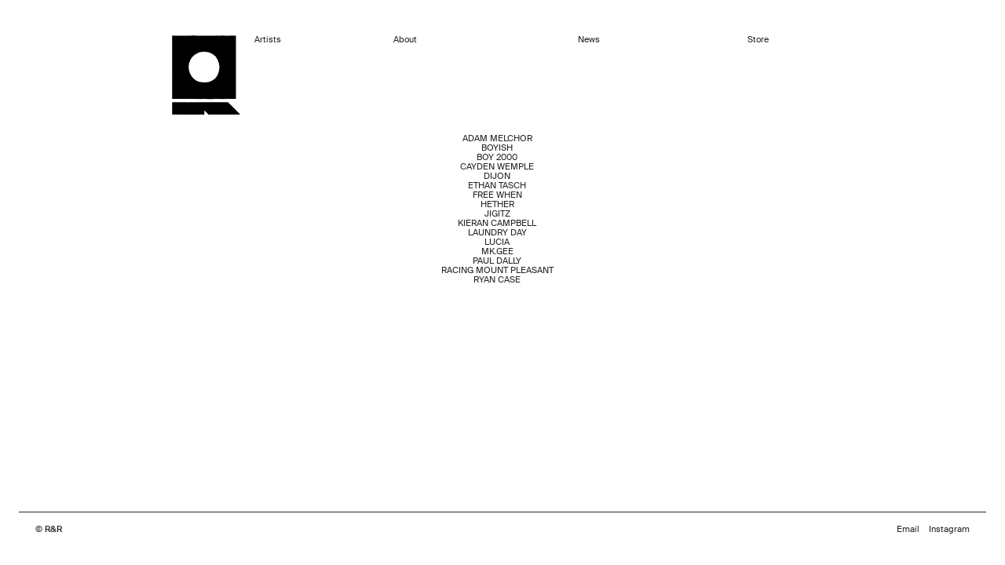

--- FILE ---
content_type: image/svg+xml
request_url: https://freight.cargo.site/w/100/i/V1810291331699256862790217598944/RR-logo-site-01.svg
body_size: 20538
content:
<?xml version="1.0" encoding="UTF-8"?>
<svg id="R" xmlns="http://www.w3.org/2000/svg" version="1.1" viewBox="0 0 5075 5930">
  <defs>
    <style>
      .cls-1 {
        fill: #000;
        stroke-width: 0px;
      }
    </style>
  </defs>
  <path class="cls-1" d="M1511.2,4.8h3.9c1.8,5.6,5.3,8.6,11.5,7.9,4.9-.5,10.5,1.5,14-3.9.5.5.9,1,1.4,1.4,1.2.9,2.1,3.5,4.2.8,2.4-3,5.3-3.4,8-.3,2,2.2,4.4,3,6.6,1.1,2-1.6,3.6-3.3,6.6-3.1,5.2.3,10.5.6,15.7,0,5.6-.8,9.5,3.1,14.1,3.7,8.3,1.2,17,.9,25.4.2,8-.7,17,4,23.9-3.8,10.5,0,20.9.3,31.4-.2,3.9-.2,5.5,2.7,8.2,3.9,1.6.7,3.9-.2,5.8.2,4.3.8,6.9-3,10.2-3.6,3-.6,6.6,2.5,10.1,3.4,1.7.4,4.4.3,5.4-.8,2.5-2.8,5.3-3.2,8.7-3,3.3.2,6.7-.6,9.8.2,2.8.7,4.3,4.4,8.2,3.9,4.5-.6,9.1,0,13.7,0s10.6.8,15.7-.2c5.3-1,7.8,4.1,12.1,4,6.2,0,12.9,1.9,18.1-3.7.5-.6,3.1-.3,3.6.3,2.7,3.9,6.5,3.5,10.4,3.5,15.7,0,31.4,0,47.1,0,3.5,0,5.8-1.3,8.6-3.1,1.8-1.1,4.1,3.5,7.8,3.2,7.8-.5,15.7-.2,23.5-.2s15.8-.6,23.5.2c8,.8,17-4.1,23.9,3.7,7.8,0,15.9-1,23.5.4,7.7,1.4,12.4-5.9,20.1-4.5,7.6,1.4,15.6.3,23.5.3s14.4-.2,21.6,0c3.7.2,8.1-1.9,11.1,1.5,4.3,4.9,5.5-3.5,9.3-1.7,2.1,1,5.1-.4,7,2.1.5.7,2.4,1.3,2.6,1,4.2-5.2,7.4-3,11.1.7.7.7,3.9,0,5-1.2,2.1-1.9,4.8-3.9,6.6-2.1,3.9,3.8,6.3,4.4,11.3.7,3.6-2.7,9.6-2.2,14.3.9,1.5,1,3.4,1.8,5.1,1.9,11.1.2,22.2,0,33.4,0s21,.5,31.4,0c10.6-.6,21.9,3.3,31.7-3.8,5.9,0,11.8.3,17.7,0,5.5-.4,11.9,2.5,16.1-3.8,2.4,3.8,6.1,4.1,10.1,4,6.5-.2,13.1,0,19.6,0s14.4.5,21.6,0c6.6-.6,12.4,1,18,4.1,17.7,0,35.3-.2,53,.2,3.6,0,5.7-4.5,7.7-3.1,2.8,1.9,5.3,3.1,8.7,3,7.8-.2,15.7-.4,23.5,0,9.4.5,19.2-2.6,27.9,3.7.7.5,3.5-1.2,4.6-2.4,1.3-1.5,1.8-1.7,2.9,0,.6,1,1.8,1.6,2.7,2.3,2.8-5,8.8-2,11.8-4.4,4.5-3.7,7.4-4.4,11.2.2.6.7,3,1,3.5.4,5.2-5.5,11.9-3.7,18.1-3.7s3.6,1.3,4.7,2.5c1.3,1.4,1.8,1.6,2.9,0,1.6-2.4,4.4-3.7,6.5-2.1,2.6,2,4.8,3.6,8.4,3.6,54.3,0,108.6,0,162.8,0,3.4,0,5.8-1.2,8.6-3.1,3-2,7.3-2.2,10.4,1.2,2,2.2,4.5,2.8,6.6.8,2-1.9,3.8-3,6.7-3,17,.2,34,.2,51,0,3.8,0,5.8,3.4,8.2,3.7,3.7.4,5.4,3,8.2,4.2,3.7,1.6,5.3-3.2,8.2-3.6,2.9-.4,6.5-1.4,9,1.7,1.8,2.3,4.3,3,6.6,1.2,2-1.6,3.6-3.2,6.6-3.2,19,.2,37.9,0,56.9.2,1.6,0,3.4,1.3,4.9,2.3,4.1,3.1,8.8.8,13.1,1.5,4.8-6.7,11.9-3.5,18-3.8,8.5-.5,17-.3,25.5,0,2.9,0,4.7-1,6.8-2.8,2.6-2.4,3.6,3.6,5.3,2,2.6-2.4,5.1-3.3,8.6-3.3,29.4,0,58.9,0,88.3,0,3.6,0,5.8,1.3,8.5,3.5,2.1,1.7,4.9.5,6.5-1.9,1.1-1.6,1.7-1.7,2.8-.3,3.2,4.1,6.2,3.5,9.6,0,1-1,4.3-1.4,5-.7,6,6.3,13.2,2.8,20,2.9,3.7-5.5,9.4-3,14.3-3.3,5.9-.3,11.8,0,17.7,0h33.4c5.2,0,10.6.8,15.7-.2,6.4-1.3,10.5,3.8,16.1,4.1,7.2.3,14.4.7,21.6,0,7.4-.8,15.7,3.7,22-3.7,1.4,1.2,2.8,2.5,4.2,3.7,6.3-7.3,14.6-2.7,22-3.6,5.8-.7,11.8,0,17.6-.2,3.8,0,7-.4,10.7-2.7,5.1-3.1,23.6-1.3,30,.8.9.3,2.4,1.3,2.7,1,7.5-8,19.6,2.3,26.6-6.9,2.1,1.3,3,4.2,6.2,3.9,3.9-.3,7.8,0,11.8,0s5.8.7,8.8,2.6c2.6,1.7,5.3-3.4,9.6-2.9,7.1.9,14.4,0,21.6.3,3.5,0,6.1-.8,8.5-3.3.8-.8,4.2-.6,5,.4,2.5,2.9,5.4,3,8.7,2.9h53c2.7,0,4.7.6,6.9,2.4,3,2.3,3.4,2,6.6.2,1.1-.6,1.9-2.4,2.9-2.4,10.5-.2,20.9.2,31.4-.3,3.9-.2,5.4,3.2,8.2,3.9,2.3.6,6.2.9,7.4-.5,3.1-3.5,6.7-3.3,10.5-3.3,22.9,0,45.8.6,68.7-.2,11.9-.4,24.5,4.2,35.7-3.7h33.4c8.4,7.6,18.5,2.6,27.8,3.8,4.5.6,9.1,0,13.7.2,1.2,0,2.8.4,3.4,1.1,2.1,2.7,3.2,2.2,5.8.2,2.8-2.2,6.4-3.2,9.6-5.1,3.3-2,5.1,3.6,8.1,3.5,4.3,0,9,2.1,13-1.8,1.2-1.2,3.3-1.7,5-1.8,4.6-.2,9.2,0,13.7,0s8,.6,11.7,0c5.1-1,8.1,3,12.2,3.9,1.4.3,3.5-1.2,4.7-2.5,1.3-1.4,1.6-1.4,2.9,0,3.6,4.1,7.7,3.7,11.9.9,1-.7,2-2.1,3-2.2,7.2-.2,14.4,0,21.6,0,7.8,6.4,17.2,3.1,25.8,3.9,1.2,0,3,0,3.5.8,2.3,3,5.2,3.2,8.6,3.2s7.6,0,10.4-3.7c.5-.6,4,0,5,1,3.9,3.9,7.8,3.5,12.1,1.2,1.6-.9,3.2-2.3,4.9-2.4,9.8-.2,19.7-.7,29.4,0,9.3.7,19.4-3.8,27.9,3.7.6.5,2.9.2,3.5-.5,2.3-2.8,5-3.8,8.5-3.3,4.9.6,10.6-2.1,14.2,3.6,6.5,0,13,.3,19.5.3s4.7.6,7,2.3c4,2.8,4.3,2.4,6.6.4,1.5-1.3,2.9-2.7,4.2-4.2,2.5-2.8,5-3.6,8.2-.8,1.3,1.1,3.2,2.2,4.9,2.2,6.2,0,12.9,1.7,18-3.8,7.2,0,14.4,0,21.6,0,7.5.2,15.1-1.3,22.1,3.7,2,1.4,6.5,1.2,8.6-2.2,1.1-1.7,1.8-1.8,2.8-.2,2,3.2,3.5,2,5.7,0,1-1,3.6-1.1,5.1-.7,1.7.5,3.1,3.4,4.4,3.2,6.1-.6,13.1,3,18.2-3.2,5-.4,10-1.9,14.6,1.6,1.4,1,3.4,1.6,5.1,1.7,4.4.2,9.1-.8,12.3,3.8.4.6,3.2.7,3.6,0,3.7-5.4,9.2-3.8,14.2-3.8,9.8,0,19.6,0,29.4,0s11.4,1,16.2-3.7c1.3-1.2,6.1-1,7.3.4,3.1,3.5,6.6,3.4,10.5,3.4h25.5c2.5,0,6.3.6,7.4-.8,3.7-4.5,8.3-3.1,12.6-3,4.9,0,10.5-2.1,14.4,3.4.5.7,3.9.2,5-.8,4.7-4,9.1-4,13.4,0,1.2,1.2,1.7,1.1,2.9-.4,2.4-3,5.2-3.7,8-.6,2,2.2,4.6,3.3,6.6,1.3,2.6-2.5,5.2-3.4,8.6-3.2,3.3.2,6.5,0,9.8,0h13.7c5.2,0,10.5-.4,15.7,0,3.6.4,7-7.5,10.5-.2h66.8c4.6,0,9.3.8,13.7-.2,5.3-1.2,7.8,4,12.2,4.1,5.9.2,12-1,17.6.3,7.2,1.7,11.3-4.6,18.1-4.4,26.8.6,53.6.2,80.4.3,2.6,0,6.3-.7,7.4.6,4.2,5.1,9.6,3.1,14.5,3.2,11.8.2,23.5,0,35.3,0s6.2,1.1,7.7-.2c6.1-5.5,13.3-3.4,20.1-3.7,4.6-.2,9.5,1.1,13.6-.3,6.3-2.1,8.8,5,14.2,4.3,1.7-.2,4,0,5.3,1.2,3,2.4,6.6,5,8.2,8.3,1.8,3.7-.6,9.1,4.4,11.9,0,6.5-.4,13.1.2,19.6.6,6.7-3.2,14.3,3.7,19.9-.5.5-.9,1-1.4,1.4-2.5,1.7-2.3,4.2-2.5,6.9-.2,3.1,1.5,6.6-1.7,9.1-2.5,1.9-2.3,4.4-2.1,7,0,1.2,0,3,.7,3.6,2.8,2.3,3.4,5.1,3.3,8.5-.2,7.8,0,15.7,0,23.5s-.7,4.3.1,5.8c1.6,3.1,5.3,5.5,0,8.8-.9.6-.2,3.7-.2,5.7v29.4c0,1.8-.7,3.6-1.3,5.3-3.6,10.5-4,13.6.5,25.1,2.1,5.3-2.4,12,3.9,16,.2.2.3,1.1.1,1.3-6.1,5.2-2.7,12.2-3.1,18.3-.5,7.2,0,14.4-.2,21.6,0,3.9-.2,7.6,3.5,10.4.7.5.2,3.9-.8,5-1.9,2-2.9,3.9-2.8,6.8.2,5.9.4,11.8,0,17.6-.4,6.1,2.7,13.2-3.8,18,0,9.2.3,18.3-.1,27.5-.2,3.9,3.4,5.4,3.9,8.2.5,2.9,1.4,6.4-1.6,9-3.4,3-3.3,7.6-1.3,10.4,4.7,6.5,3.2,13.2,2.1,20-4.3,2.5-3,6.8-3,10.5v86.3c0,4.5-.9,9.2,3.9,12.1-.6,3,1.5,6.5-1.3,9.2-.9.9-2.3,1.8-2.4,2.9-.3,3.2-.1,6.5-.1,9.8s.2,6.6,0,9.8c-.3,3.1,1.6,6.6-1.6,9.1-4.6,3.7,1.8,4.6,1.7,7.3-.2,4.6,0,9.2,0,13.7s4.9,3.4,2.8,5.7c-2.6,2.8-2.9,5.5-2.8,8.7v37.3c0,1.8.1,4.3,1.2,5.3,4.8,4.3,1.7,9.8,2.6,14.7-6.2,4.1-3.5,10.5-3.8,16-.4,5.9.1,11.8-.2,17.6,0,1.6-2.1,3-2.8,4.7-1.3,3,3,3.3,3,5.8,0,7.8.2,15.7,0,23.5-.3,8.1,2.1,16.6-3.8,24-.4.6.2,2.7.9,3.4,2.1,1.9,3.5,3.4.4,5.7-.8.6-1.3,2.2-1.3,3.3v41.2c0,1.3-.5,3.3.1,3.8,8.7,6.2-.9,18.2,7.7,24.3-1.3,7.4,3.1,15.6-3.3,22.2-.2,7.1-.4,14.2-.6,21.3-.1,3.9-.4,7.7,3.4,10.5.7.5.4,4.2-.6,5-3,2.5-2.8,5.5-2.8,8.7,0,5,1.6,10.6-3.9,14.1.6,3-1.1,6.2,1.4,9.3,3.7,4.4,4,8.9-.4,13.4-.9.9-1.1,4.4-.3,5,3.4,2.8,1.8,4.2,0,7.3-1.7,2.8-1.6,7.1,1.6,10.6,2.6,2.9,2.5,3.7.3,6.4-1.8,2.2-2.6,4.1-2.6,6.9.1,13.7,0,27.5,0,41.2s-.5,6.6,2.9,8.6c1.3,7.5,2.8,15.3-1,22.2-1.7,3.2-1.9,6-1.9,9,0,12.4-.2,24.9,0,37.3.1,4.9-2.2,10.6,3.2,14.4,0,0-.9,1.9-1.6,2.6-2.1,2.1-2.4,4.3-.6,6.7.4.5,1.2.9,1.3,1.4,1.9,5.5,3.2,10.7-1.1,16-2.3,2.8-2.1,3.4.3,6.5,1.7,2.2,3.6,4.9,1.7,6.6-3.5,3.1-3.4,6.6-3.4,10.5,0,22.2-.1,44.5.1,66.7,0,7.4-2.2,15.5,3.8,22,.3.4.3,1.5,0,1.9-1.1,1.5-3.5,3.1-3.3,4.4.3,2.2,3,4,3.2,6.1.3,5,1.7,10.5-3.7,14.1,0,3.9-.9,8.2.5,11.6,1.1,2.7,3.6,3.6.6,7.3-2,2.4-1,7.4-1,11.2s1.1,2.3,2,3c2.5,2,1.3,4.8,2,7.1.8,2.9,3,5.4,3.6,8.3.5,2.3.2,5.4-1.1,7.2-1.6,2.2-2.7,4-2.7,6.8.2,9.8,0,19.6.1,29.4,0,5-1.4,10.4,3.8,14.3.5.4-.8,3.3-1.5,5s-1.6,3.2-2.3,4.9c-1.1,2.8,6.1,3.6,1.8,7.3-3.5,3.1-1.5,7.3-1.8,11-.3,3.2,0,6.5,0,9.8s-1.1,6.2.2,7.7c7.1,8,2.6,17.4,3.6,26,.6,5.2.1,10.4.1,15.7s-.6,9.3.2,13.7c1,5.6-3.4,9.5-3.8,14.1-.9,9.7-.5,19.6-.2,29.4.1,5.5-2.1,11.8,3.9,16-.6,3,1.4,6.6-1.6,9.1-3.6,3-3.2,7.5-1.5,10.5,1.6,2.8,3.4,5,3.2,8.5-.2,7.8.1,15.7-.1,23.5-.3,8.1,2.1,16.7-3.9,23.9,1.8,8.6-4,18.2,3.7,25.9,0,8.5.2,16.9.2,25.4s1.6,10.6-3.9,14.1c.7,3-1.6,6.7,1.5,9.2,2.3,1.9,2.5,4.1,2.5,6.9-.1,11.8.2,23.5-.1,35.3-.2,6.8,2.3,14.3-3.8,20,.2,3.9.3,7.7.5,11.6,5.5,3.7,3.4,9.4,3.3,14.3-.2,5.5,2.3,11.7-3.2,16.4-.8.6-.4,3.9.6,5,1.7,2.1,3,3.8,2.9,6.7-.3,5.2.1,10.5-.1,15.7-.3,5.5,2.2,11.8-3.8,16,5.4,2.9,1.9,5.6,0,8.6-.5.8-.2,2.9.5,3.5,2.8,2.3,3.6,5,3.4,8.5-.3,3.2,0,6.5,0,9.8-.2,7.5,1.6,15.3-3.8,22-.6.8.3,2.7-.2,3.8-1.6,3.6,5.5,4.6,2.6,7.6-2.8,2.8-2.4,5.7-2.6,8.8-.4,6.2,1.9,12.9-3.8,18.1-.6.5-.3,3.1.3,3.6,3.9,2.7,3.6,6.5,3.5,10.4v41.2c0,2.5-.6,6.2.7,7.4,3.6,3.1,3.2,6.8,3.2,10.6v131.4c0,43.8.8,4.5-.1,5.8-2.7,3.8-4.5,7.4-3.9,12.2.1.9-1.7,1.8-2.3,2.9-2,3.7-2.5,4.5-.1,6.5,3.2,2.7,1.7,7.3,5.3,9.8,2.3,1.6-2.1,2.7-1.8,4,.5,2.1,2.3,3.9,2.9,6,.5,1.8.2,3.9,0,5.9,0,.6-.4,1.2-.8,1.6-2,1.7-3.6,3.6-3.1,6.6,1.1,6.7-3,14.4,3.9,20-1.3,7.9,3.8,16.9-3.8,23.8,0,13.1,0,26.1.1,39.2,5.6,3,.8,5.6,0,8.6-.8,3.6-1,6.9-3.2,10.6-2.3,3.8-1.8,9.4,1.1,14.4,2.9,4.9,3,9.5.5,14.3-1.3,2.5-1,3.2-.2,5.8,3.5,10.6.9,21.7,1.3,32.7-5.7,3.5-3.4,9.2-3.7,14.1-.3,5.2-.8,10.6.2,15.6.8,4.1,4.1,7.2,3.9,12.2-.5,13.1-.2,26.1-.2,39.2s.5,5.1-2,7.1c-.7.5-1.2,2.5-1,2.6,4.3,2.7,2.9,6.9,2.9,10.6v76.5c0,2.5-.2,5.8,1.2,7.2,4.6,4.5,2.1,9.8,2.4,14.7.1,1.3-3.3,2.7-3.5,4.3-.5,3.8-.4,7.8-.1,11.7.2,3.1-1.5,6.6,1.5,9.1,4.9,4.1-3.9,5.6-1.6,9.2.7,1,1.5,2,2,3.1.5.9,1.2,2.4.9,2.7-3.6,3.1-4.4,6.1-.4,9.6,3,2.6.7,6.2,1.4,9.2-5.1,4.6-6,9.5-.9,14.8-1,2.6-2.6,5.1-2.9,7.8-.5,4.5-.1,9.1-.1,13.7v13.7c0,4.6.3,9.2,0,13.7-.4,4.3,2.2,9.2-2,12.8-6,5.1,2.3,7.4,2.1,11.4,0,1.2-.4,2.7-1.2,3.4-4.1,3.7-3.6,7.8-1.3,12.1.9,1.6,2.4,3.2,2.4,4.8.2,24.8.1,49.7.1,74.5-2.8,4.3-4.8,8.6-4,14.1.6,4.5.1,9.1.1,13.7s-.5,10.5.1,15.7c.9,8.1-3.4,16.9,3.2,24.2-5.7,7.2-2.5,15.7-3.2,23.6-.3,3.2,0,6.5,0,9.8-.2,4,0,7.6,3.6,10.4.6.5,0,3.9-1,5-4.5,5.2-3.9,11.2-.9,15.8,2.7,4.3,2.7,6.7-.9,9.7-.1,8.3-.2,16.6-.3,24.9,5.5,3.7,3.1,9.4,3.3,14.3.3,5.9.4,11.8,0,17.6-.5,6.1,2.6,13.1-3.4,18.2-.1,0,.3,1.1.6,1.3,4.7,3.3,2.7,8.3,2.8,12.6.2,5,1.4,10.2-3.6,14.3-1.3,1-1.2,6.3.1,7.3,4.3,3.6,3.6,7.9,3.6,12.4s.3,6.6,0,9.8c-.4,3.6-4.7,5.6-4,10.2,2.2,13.1-4,26.9,3.8,39.7,1.5,2.4.5,6.4.2,9.7-1,10,2.7,20.4-3.7,29.9-1.5,2.3-1.6,7.6,0,9.4,5.1,5.6,3.3,12,3.6,18.2.2,3.9,0,7.8,0,11.8s-.6,6.7.1,9.8c1.2,4.7-4.3,6.1-4.1,10.2.2,4.6.1,9.1.2,13.7,7.3,3.6-1.4,7-.2,10.6.6,1.8.1,3.9.7,5.6,3.5,10.1,4.1,15.9,2.4,23.8-4.5,2.8-.9,4.5.5,7.1,1.1,2,1.4,6,.1,7.5-6,7.1-4.8,13.3-.1,20.6,1.7,2.7,1.4,8.5-.4,11.2-4.4,6.8-4.4,12.4,0,19,1.4,2.1.8,6.3-.4,9-.9,2.2-3.3,3.7-2.8,6.7.8,5.5-2.4,11.9,3.9,16-1,4.8,2,10.1-2.5,14.7-2.7,2.8-2.7,7.4.3,10.4,3.3,3.4,3.5,8.1,1.5,10.4-2.9,3.5-3.3,6.7-3.2,10.6.2,6.2-.3,12.1,3.6,18.2,3.5,5.6-6.2,10.8-3.6,17.8,1.3,3.6-1.3,6-3.8,8.2,1.4,2,4.2,3,4,6.2-.3,3.9-.3,7.9,0,11.8.3,4.3-1.9,9.3,2.9,12.5-.1,3.5-3.6,5.6-3.2,9.8.8,8.4.2,17,.3,25.5,0,1.9-.3,4.7.8,5.4,4.8,3.5,2.8,8.3,3,12.6.3,5.2.3,10.5,0,15.7-.3,4.9,2.1,10.6-3.6,14.2,5.1,3.6,3.7,9,3.7,14v82.4c0,27.5-.2,9.2,0,13.7.2,4.6.3,9-4,12.1,0,10.5.3,20.9-.1,31.4-.2,3.9,3.2,5.3,3.9,8.2.6,2.4.3,5.2-.4,7.6-3.6,10.9-5.3,14.8-2.2,19.6,2.3,3.7,2.7,6.9,2.8,10.7,0,3.9-.6,8,.2,11.7.9,4.6-4,6.4-4,10.2s-1.7,10.5,3.8,14c-7.7,4.2,2.7,8.2.2,12.5-.8,1.5-.1,3.8-.1,5.8v13.7c0,3.9-.4,7.9.1,11.8.6,4.6-1.6,8-3.3,11.8,5.1,3.1,2.8,8.1,3.1,12.4.2,3.1,1.1,6.6-2.3,8.8-1.7,1.1-1.5,1.6-.4,2.8,4,4.4,3.9,8.6,0,13.5-2.3,2.9,3.1,4,2.9,7.6-.6,11.7-.3,23.5-.2,35.3,0,3.4-.6,6.1-3.2,8.6-.8.8-.7,4.2.2,5,2.8,2.5,3.1,5.3,3,8.7v60.8c0,20.3-1.1,6.3.2,7.7,5.2,5.5,3.8,12,3.5,18.2-.1,2.8-3.1,5.4-3.6,8.2-.6,4.5-.2,9.1-.2,13.7v25.5c0,4.6,0,9.1-.1,13.7-7.3,3.6.4,7,.3,10.5-.5,12.4-.2,24.8-.2,37.3s-.8,7.9,3.3,10.5c0,0-.8,2-1.6,2.6-1.5,1.1-1.8,2-.6,2.8,2.6,1.8,1.9,2.9.5,5.7-2.4,5-3.7,10.8,1.2,15.9,1,1,1.4,4.2.6,5.1-2.4,2.5-3.6,4.9-3.5,8.5.3,8.5,0,17,.1,25.5,0,1.9-.3,4.4.7,5.5,5.1,5.3,4.8,10.1-.3,15.1,0,0,3.4,3.7,3.2,3.8-7.8,8.5-3,18.7-3.5,27.9-.8,17.6-.2,35.3-.3,53,0,4.9,1,10.1-3.5,13.9,7,4.4,1.5,8.4-.3,12.7-.7,1.7-1,4.7,0,5.7,5.4,5.3,3.3,11.9,3.9,18.1.2,1.7,1.6,3.2,2.4,4.9,1.8,3.4,2.2,3.8,0,6.6-1.8,2.2-2.5,4.2-2.5,6.9.1,11.8.5,23.6-.1,35.3-.4,8,3.4,16.8-3.7,24-.6.6-.3,2.9.4,3.6,2.7,2.3,3.5,4.9,3.5,8.5-.2,16.3-.2,32.7,0,49,0,3.5-1.5,5.8-3.2,8.6-1,1.7,3.9,4,3.2,7.8-1,5.4,2.2,11.9-4,16,0,7.2.2,14.4,0,21.6-.1,3.3,3.4,3.9,3.9,6.2.5,2.5,1,6.3-.3,7.5-3.4,3.1-3.6,6.5-3.5,10.5.1,3.9-.5,7.9.2,11.7.8,4.2-2.3,6.6-3.4,9.9,4.3,2.5,2.8,6.7,3.3,10.4.7,5.5-2.6,11.9,3.7,16.1-3.4,2.8-4,5.5,0,8.3-1.2,1.5-3.2,2.8-3.5,4.4-.6,3.2-1.3,7.1,0,9.7,3.8,7.1,6.6,13.6.2,20.6-.1.2.2,1.1.5,1.3,4.7,3.3,2.3,8.3,2.9,12.5.9,6-1.7,10.1-7.2,11.9-4.6,1.6-8.2,5.2-14.1,4.3-7-1.1-14.4-.4-21.5-.2-1.6,0-3.6,1.2-4.8,2.5-1.3,1.4-1.8,1.6-2.9,0s-2.8-2.8-4.1-4.2c-2.6-2.8-5.3-3.6-8.1-.5-2,2.4-4.5,2-7,2.1-6.9.1-14-1.3-20.1,3.7-.6.5-3.5-1-4.7-2.2s-1.8-1.7-2.9-.4c-2.2,2.7-5,4.8-8,1.3-5.2-6-14.6,1.6-19.1-6.3-.3-.6-2.5-.3-3.8,0-1.8.4-3.9.7-5,1.9-2.1,2.2-4.7,1.5-7.1,2.1-2.9.8-5.4,2.8-8.2,3.7-3,.9-4.5-3.5-6.3-3.4-8,.5-16.8-4.1-23.9,3.4-.6.6-3.3.6-3.7,0-3.1-4.7-7.8-3.3-12.2-3.9-6.7-.9-12.1,2.2-18.1,3.8-5.5,1.5-11.6.6-17.4.8-5.2,8.4-9.7-1.2-14.6-.6-2.6.3-5.2,0-6.8,2.5-1,1.7-1.6,1.4-2.9.4-5.7-4.6-11.3-4.4-17.4,0-3.1,2.3-7.2,2.3-10.5-.5-1.5-1.3-2.2-2.1-4.3-.4-4.3,3.5-10.4,3.6-14.2.9-3.7-2.6-7-2.6-10.7-2.8-4.4-.1-8.8.7-12.4-3.6-1.1-1.3-6.2-1.4-7.3-.1-3.6,4-7.8,3.9-12.3,3.8-4.2,7.9-8-3.1-12.6-.3-2.4,1.5-6-.5-9,2-4.2,3.6-9.6,2.7-14.4,1.2-9.2-2.7-18.1-2.5-26.6.7-1.4.5-3.6-.5-5.2-1.1-1.1-.4-1.9-1.6-2.8-2.4-2.5,4.7-5.4,2.4-8.3.5-3.8,4.9-7.4,4.3-10.9-.3,0,0-1,.4-1.3.8-3.1,3.9-6,3.8-9.7.3-1.5-1.4-4.7-1.2-7.2-1.3-5.2-.2-10.5,0-15.7,0h-45.1c-5.2,0-10.4.1-15.6.2-3.6,7.3-6.9-.9-10.6-.4-5.1.8-10.4.2-15.7.2-7.8,0-15.7.2-23.5,0-7.5-.3-15.4,2.1-22-3.8-.4-.3-1.3,0-1.9,0-2.4,0-2.9,5.1-5.6,2.7-2.4-2.2-3.8-2.9-5.7,0-.3.5-1,1.1-1.4,1.1-7.8,0-15.7.5-23.5,0-8-.6-16.9,3.3-24-3.7-.6-.6-3.1-.3-3.5.4-2.7,4-6.6,3.4-10.4,3.4h-29.4c-3.9,0-7.1.2-10.6,3.2-2.4,2-7.4,2.2-10.3-1.5-2.2-2.7-2.9.2-4.2.9-3.2,1.8-3.2,1.9-6.7,0-1.1-.6-1.9-2.4-2.9-2.4-9.1-.1-18.2,0-27.4.1-5,6.3-12,2.9-18.1,3.6-3.2.4-6.5.2-9.8,0-3.1-.2-6.5,1.3-9.1-1.8-3.6-4.4-4.5,2.8-7.3,1.9-1.2-.4-2.8-.3-3.5-1-1.9-2.1-3.3-3.4-5.8-.4-1,1.1-4.6,1.9-5,1.3-2.7-3.7-6.3-3.9-10.3-3.8-6.5.2-13.1.3-19.6,0-7.1-.4-13.4,1.7-20.1,3.6-6,1.7-13-.1-19.5.6-4.2.5-6.5-2.5-9.9-3.4-2.5,4.3-6.7,2.9-10.5,3.2-1.8.1-4.2,0-5.4,1.1-2.1,1.9-3.4,3.2-5.7.3-2.4-3-6.2-.6-9.2-1.4-3.8-1-5.5,2.2-8.1,3.7-2.4-4.1-6.3-3.7-10.3-3.6-6.5,0-13.1-.1-19.6,0-3.4.1-5.8-1.2-8.6-3.1-2.1-1.4-7.2-1.4-8.8.1-4.6,4.5-7.6,3.3-11.2-.8-.6-.7-3.2-.7-3.6-.1-3.7,5.3-9.2,3.8-14.2,3.8-17,0-34-.1-51,.1-4.2,0-7-1.8-10.3-3.7-2-1.1-4.3-2-6.5-3.1-1.1-.6-4.3,3.1-5.7,2.6-6.1-2.4-8.9,4.5-14.2,4.2-5.2-.3-10.5,0-15.7,0h-27.5c-4.4,0-8.8.7-12.4-3.6-1.1-1.3-6.3-1.4-7.3-.1-4.1,5-9.3,3.6-14.3,3.7-4.6.1-9.2.5-13.7-.1-3.8-.5-5.4,2.4-8.1,3.7-2.4-4.1-6.4-3.6-10.3-3.6s-4.7.3-5.5-.7c-2.9-3.9-6.8-3.3-10.6-3.2-4.4.1-9.1-1.3-12.4,3.5-.5.7-3.9.2-5-.8-2.1-1.9-3.9-2.9-6.8-2.8-5.2.3-10.5,0-15.7,0s-10.5-.2-15.7,0c-5.5.3-11.7-2.2-16,3.7-3.5-5.7-9.2-3.2-14.1-3.8-3.4-.4-5.9.9-8.7,2.9-2,1.5-7.4,1.7-8.8.2-4.5-4.9-9.7-3-14.6-2.9-5.5.1-11.9-2.6-16.2,3.5-3.7,0-7.3,1.4-10.8-2.1s-6.9-2.3-10.5-.2c-1.6.9-3.3,2.6-4.8,2.4-7.4-.7-15.6,2.9-21.9-3.8-12.4,0-24.9-.1-37.3.1-1.5,0-2.9,2.4-4.6,3-3.6,1.2-7.5,2.1-10.5-1.3-1.9-2.2-2.8-.6-4.3.4-1.5.9-4.6,2.1-5,1.6-3.9-5.1-9.3-3.4-14.2-3.9-4.1-.4-7.4.6-10.1,3.8-7-7.4-16-2.8-24-3.5-8.4-.8-17-.2-25.5-.2-21.6,0-43.2-.1-64.7,0-6.8,0-14.2-2.1-20,3.9-2.6-1-5.5-3.2-7.7-2.6-2.1.6-3.8,2.9-6.7,2.7-3.9-.3-7.8,0-11.8,0s-8-.7-11.7.2c-4.7,1.1-6.2-4.3-10.2-4.1-2,0-5-.8-5.7.2-3.3,4.5-7.8,3.8-12.3,3.8s-7.9.1-11.8,0c-3.7-.1-8,1.3-10.5-3-3.5.2-5.7,3.4-9.8,3.3-17.6-.5-35.3-.2-53-.2s-5.1.4-7-2.1c-.5-.6-2.4-1.1-2.6-.8-2.2,3.2-5.4,2.8-8.7,3-4.1.2-7.5-.3-10.3-3.8-.4-.6-3.4.6-5.1,1.3-1.4.6-2.2,3.5-4.2.8-1.7-2.3-4-2.9-6.7-1.7-9.7,4.2-9.6,4-20.9,3.5-13.1-.5-26.2-.2-39.2,0-1.6,0-3.3,1.5-4.8,2.5-3.5,2.5-3.4-2.7-5.7-2.7-3.3,0-6.5-.1-9.8,0-3.3.2-6.5,0-8.5-3.1-2.6,1-5.2,2.6-7.9,3-4.3.6-9.2-1.2-12.4,3.6-.4.7-3,.9-3.6.3-5.8-6.2-13.3-3.7-20.1-3.7-24.8-.3-49.7-.1-74.6,0-4.5,0-9,.5-12.3-3.8-.4-.5-3.6.5-5,1.5-2.1,1.5-3.6,4.8-5.7,5.1-2.4.3-5.1-2.1-7.8-2.7-2.5-.5-5.2-.1-7.8-.1-4.6,0-9.2.2-13.7,0-4.9-.3-9.8,1.4-14.4-3.3-4.2-4.2-6.6,5.6-11.8,3.4-1.7-.7-4.1-.3-5.2-1.4-3.9-3.8-7.9-3.6-12.1-1-1.1.7-2,2.2-2.9,2.3-7.8.2-15.7,0-23.5.2-3,0-4.8-1.3-6.6-3.1-.3-.3-2,.5-2.6,1.2-2.9,2.9-5.5,2.5-8.1-.4-2-2.2-4.5-2.7-6.6-.5-2,2-3.9,2.9-6.7,2.8-8.5-.2-17,0-25.5-.1-5,0-10.5,1.5-14.1-3.9-3,.6-6.5-1.4-9.2,1.6-2.5,2.8-5.1,3.5-8.1.6-.9-.9-2-2-3-2-7.2-.2-14.4-.3-21.6,0-7.5.3-15.3-1.9-22,3.7-1.2,1-4.7,1-5.6,0-5.3-5.4-11.9-3.5-18.1-3.7-5.9-.2-11.8,0-17.7,0h-68.7c-5.9,0-12,1-17.6-.3-6.6-1.5-10.3,4.3-16.1,4.3s-9.1.4-12.1-4c-9.2,0-18.3.3-27.5-.1-3.9-.2-5.4,3.4-8.2,3.9-2.9.5-6.6,1.6-9-1.6-2.5-3.2-7.1-3.2-8.7-1.8-6.3,5.3-13.4,3.4-20.2,3.6-3.1.1-6.3-.5-9.4-.8-3.7-6.6-5.7,1.2-8.9,1.1-22.2-.4-44.5-.3-66.7-.1-2.5,0-3.2-1.9-4.8-2.8-2.7-1.6-2.8-1.6-6.7.4-1.6.8-3.3,2.2-4.9,2.2-3.7-.2-7.6,1.5-11.1-1.7-4.2-3.7-6.8,4.6-11.2,1.8-1.5-1-3.3-1.5-4.9-2.4-3.7-1.9-3.8-2-6.7-.4-1.1.6-1.9,2.6-2.8,2.6-11.8.2-23.5,0-35.3,0-2.9-5.4-5.4-1.4-8.6-.2-2.6.9-6.4,1.5-9-1.6-.8-.9-2.1-2.1-3-2-13.2,1.7-27.1-4.2-39.6,3.8-.5.3-1.3.2-1.9,0-.6-.2-1.2-.5-1.5-1-1.8-2.3-3.3-3.3-5.7-.4-.9,1.1-4.6,1.8-5,1.2-3.8-5.3-9.4-3.9-14.3-3.6-5,.4-9.9-1.3-15.1,1.3-7.5,3.8-11.5,3.2-19.7.5-1-.3-2.6-1.3-2.7-1.1-2.2,3.1-5.3,3.2-8.6,3.1-12.4-.1-24.9,0-37.3,0s-4.4,0-5.3-1.1c-4.3-4.8-9.7-2.4-14.6-2.6-1.4,0-2.8,2.4-4.2,3.6-3.5-5.6-9.2-3.6-14.1-3.8-4.9-.2-10-.8-13.8,3.3-3.7-5.5-9.4-3.1-14.3-3.3-9.8-.3-19.6,0-29.4-.1-3.9,0-7.7-.3-10.5,3.5-.5.7-3.9.3-5-.7-2.1-1.8-3.9-2.9-6.8-2.8-8.5.2-17,0-25.5.1-5,0-10.5-1.5-14.1,3.9-3-.6-6.7,1.6-9.1-1.6-2.5-3.2-6.7-3.5-8.7-2.1-7.6,5.4-16,3.4-24.1,3.6-10.5.3-20.9,0-31.4,0-9.8-7.6-21.2-3.4-31.7-3.7-24.2-.7-48.4-.1-72.6-.3-4.9,0-10.6,2.2-14.2-3.5-4.9.3-10.2-2.2-14.6,2.1-.8.8-2.2,1.4-3.3,1.5-10.5.1-20.9.2-31.4,0-1.6,0-3.1-1.9-4.8-2.5s-4.7-1.6-5.1-1c-3.3,4.6-7.9,3.6-12.4,3.6-22.2,0-44.5-.1-66.7,0-6.8,0-14.1-2.1-20.1,3.7-1,1-4.6,1-5.6,0-6-5.6-13.2-3.7-20.1-3.7h-186.4c-62.1,0-9.3.8-13.7-.3-3.1-.7-5.3-5-8.9,0-.9,1.2-5,.2-7.6.2h-39.2c-1.8,0-3.9.4-5.3,1.3-6,4.1-11,3.4-17.6,0-5.9-3.1-13.3-2.9-19.8,1.6-2.1,1.5-6.8,1.5-8.9,0-2.8-1.9-5.2-3.4-8.6-3-4.9.6-10.6-2.1-14.2,3.7-6.5,0-13,.2-19.5.3-3.1-4.2-7.5-4.2-12.1-4s-9.2,0-13.7,0h-80.4c-2.6,0-6.1,1.1-7.7-.2-3.8-3.1-6.9-6.3-11.1-.7-7.5,1.1-15.3,2.7-22.3-1-5-2.6-9.7-2-14.6-1.3-5.2,6.2-12.2,2.2-18.3,3.3-2.9-2.6-5.9-4.1-10.1-4.1-17.7.3-35.3.1-53,.2-1.8,0-4.3,0-5.3,1.2-4.3,4.8-9.8,1.8-14.7,2.7-4.2-6.2-10.5-3.6-16-3.8-5.6-.2-11.6-1.3-16.1,3.7-.5.5-2.7.2-3.6-.4-2-1.5-3.4-3.5-6.5-3.5-15,.2-30.1-.1-45.1.3-2.8,0-5.5,3.5-8.2,3.5s-5.4-2.8-8.2-3.4c-1.3-.3-3.5,1.2-4.7,2.4-1.3,1.5-1.8,1.6-2.9,0-.7-1-1.8-2.2-2.8-2.5-4.7-1-8.2,1.8-12.2,3.4-4.4,1.8-8.2-6.2-13.9-3.5-1.1.5-2,1.5-3.1,2-1.6.8-4.4,2.3-5,1.7-6.6-6.5-14.7-3.5-22.1-3.6-26.8-.4-53.6-.1-80.4-.2-4.5,0-8.5,0-12.4,3.7-2.6,2.5-5.2-2.6-8-3.5-3-.9-6.5,0-9.7-.2-2.5-.1-5.2,1-7.2-1.6-3.6-4.7-4.6,2-7.2,1.7-1.9-.2-3.9,0-5.9,0-5.2,0-10.5.3-15.7,0-5.5-.5-11.8,2.4-16.3-3.4,0,0-1.1.2-1.3.6-2.1,3.3-5.4,3-8.6,2.9h-11.8c-4,0-6.7-.6-9.8.1-4.7,1.2-6.2-4.5-10.2-4-2.4.3-5.2-1.2-7.3,1.4-2.3,2.9-5.1,3.9-8,.8-3.2-3.4-7.5-3.2-10.5-1.4-2.8,1.7-5.1,3.3-8.6,3.2-5.9-.2-11.8-.3-17.7,0-3.6.2-6-1.1-8.5-3.5-.8-.8-3.9-.3-5.1.6-5.9,4.7-11.2,3.7-17.5.4-4.9-2.6-10.8-3.6-15.9,1.2-1,1-4.5,1.4-5,.7-2.8-3.8-6.6-3.5-10.5-3.5-14.4,0-28.8-.3-43.2.2-4.1.2-6.4-2.7-9.8-3.3-3.2,5-8.2,2.9-12.4,3-4.9,0-10.6,1.9-14.1-3.7-3.6,5.4-9.1,4.1-14,3.7-7.4-.7-15.6,3-22-3.7-.5-.6-3.1-.3-3.6.4-2.7,3.9-6.5,3.5-10.4,3.5h-35.4c-6.5,0-13.2-.7-19.6.2-6.2.9-10.7-3.7-16.1-3.9-5.4-.2-11.8-2.6-16.2,3.4-5.2.1-10.4.2-15.6.3-3.1-6.4-11.3-1.3-14.9-6.6-1.7-2.6-7.7.5-6.9-4.5.8-5.1-3.4-8-4-12.2-.6-4.5,0-9.1,0-13.7v-17.7c0-5-1-9.9,3.6-14.3,2.5-2.4-3.5-5.5-3.4-7.9.3-6.1-3.5-13.1,2.8-18.4-1-2.6-2.8-5.2-2.9-7.8-.4-9.8-.2-19.6,0-29.4,0-3.9,0-7.4-3.4-10.5-1.3-1.2-1.6-6-.4-7.3,4.7-4.9,3.7-10.6,3.7-16.2v-68.7c0-5,1.5-10.4-3.8-14.3-.5-.4.3-3.8,1.4-5,3.6-4,3.8-8.1.5-12-2.5-3-3.1-5.3-.2-8.2.8-.8,1.9-2,1.9-3.1.2-5.2,1.2-10.8-.2-15.6-1.8-6.2,4.3-8.9,4.3-14.1-.2-28.1,0-56.2-.2-84.3,0-1.6-1.5-3.3-2.3-4.9q-1.8-3.6-.2-6.7c.9-1.6,2.5-3.2,2.5-4.8.3-6.5.3-13.1,0-19.6-.2-6.2,1.9-13-3.9-18,0-5.2.2-10.4.4-15.5,5.9-4.4,3.3-10.7,3.4-16.2.3-17,0-34,.2-51,0-4.9-2.2-10.6,3.3-14.3,0-7,1-14.3-.5-20.9-2.8-11.7-3.4-11.5.9-22.7.5-1.4,0-3.9-1.2-5.2-4.3-5.2-3-10.6-.9-16,.6-1.5,2.2-1.8.7-4.3-3.3-5.7-2.9-5.9-.3-11.9.4-.9,1.2-2.6,1-2.7-4.2-2.7-3.2-6.9-2.9-10.6.4-5.5-2.5-11.9,3.8-16.1-7.7-6.9-3-15.9-3.7-23.9-.8-8.4-.2-17-.2-25.5v-47.1c0-1.9.7-4.7-.3-5.7-4-3.8-4.1-6.2-.8-11.3s1.2-23.5-.9-30c-.3-.9-1.1-2.5-.9-2.7,4.8-3.3,2.9-8.3,2.9-12.6.2-30.1,0-60.2,0-90.2s.2-5.8,2.2-8.9c3-4.6,3-17.5,0-22-2-3.1-1.9-5.8-2.4-8.9-.7-4.2,1.4-7,3.6-10-4.9-3-3.4-7.9-3.4-12.3,0-6.9-1.1-13.8,3.6-20.1,1.4-1.9,1.3-6.4-2-8.7-.5-.4-.9-.9-1.4-1.4,3.3-2.8,4.1-5.5,0-8.3,6.7-5.7,3.2-13.3,3.4-20.1,0-3.3-2.9-6.7-3.5-10.2-.7-3.8,0-7.8,0-11.7v-9.8c0-3.8-.5-7.6-.7-11.5-6.4-3.5.5-5.9.9-8.8,1.3-8.6-4.3-18.3,3.7-25.9v-180.5c0-3.3-.3-6.6,0-9.8.2-1.7,2-3.1,2.6-4.8s1.5-4.6.8-5.1c-3.8-2.8-3.6-6.5-3.6-10.4,0-11.1.2-22.2,0-33.3,0-6.8,1.7-13.9-3.6-20.2-1.4-1.6-1.3-6.3,1.8-8.7,2.3-1.8,2.6-4.2.8-6.6-.8-1-2.6-1.9-2.6-2.8-.2-11.7-.2-23.5-.3-35.2,7.6-6.9,3.2-15.9,3.7-23.9.7-11.7.3-23.5,0-35.3,0-2.9.9-4.7,2.8-6.8,1-1.1,1.5-4.6.8-5-4.7-3.3-3.5-8-3.5-12.4v-156.9c0-52.3-.4-7.9,0-11.8.6-4.6-1.6-8.1-3.3-11.8,4.3-2.5,2.6-6.8,3.2-10.4,1.3-8-3.9-17,3.6-24,0,0-.6-1-1-1.3-4-3.2-3.2-5.9,0-9.6,2.5-2.9,2.5-7.2-.5-10.4-2.6-2.8-3.2-5.3-.3-8.2.7-.7,1.3-2.5,1.2-2.6-3.1-2.2-3.2-5.3-3.1-8.6.2-6.5,0-13.1,0-19.6v-60.8c0-6.5-1.1-13.3.3-19.6,1.5-7.1-5.4-11.4-4.3-18.1.7-4.5,0-9.1,0-13.7v-43.2c0-4.6.7-9.3-.2-13.7-1.1-5.3,4-7.9,4-12.1.2-18.3,0-36.6,0-54.9,0-1.6-2.1-3-2.7-4.7-1.8-4.6-2.3-9.7.9-14.4,2.6-3.8,1.2-7.4,2-11,.9-3.9-4.1-5.2-3.8-8.2.4-2.8,2.6-5.4,3.6-8.2.3-.9-.2-2.6-1-3.4-4.3-4.5-3.8-8.8-.3-13.5,1-1.3,1.7-4.6,1.1-5.1-5.9-4.5-3.2-10.6-3.3-16.1,6.5-5.8,3.2-13.1,2.8-19.8,0-1.7-3.5-2.3-1.1-5.7,3.8-5.5,2.9-12.3.6-18.2-1-2.5-2.5-3.3,0-5.8,2.1-2,1.7-6.7,1.4-13.8-.3-7.2-1-14.5.2-21.5,1.3-7.6-4.4-12.8-4.4-20,.4-53,.2-105.9.2-158.9s-.7-4.3,0-5.8c1.7-3.1,5.2-5.6,0-8.8-.5-.3.2-3.9,1.3-5,3.8-3.9,3.9-8.1.8-12-2.3-2.9-3.3-5.1-.5-8.2,1.1-1.3,2.2-3.3,2.1-4.9-.6-8.7,2.2-17.8-3.6-26-1.4-2-.7-5.9,1.9-8.8,3.4-3.7,3.3-8.3-.8-11.8-1.9-1.6-2-4.2-1.2-5.2,1.9-2.6,4.4-4.5,3.8-8.3-.6-3.7,0-7-2.7-10.8-2.9-3.8-2-9.4.5-14.3,3.2-6.3,3.1-6.7,0-11.9-1.5-2.4-2.7-4.5-.7-6.7,1.8-2,3.1-3.8,3-6.7-.2-9.1,0-18.3,0-27.5s-.7-17.1.2-25.5c.9-8.6-4.3-18.3,3.7-25.9-.5-.5-.9-1-1.4-1.4-2.8-2.4-4-5.1-.8-8.1,2.1-2,3.4-4.6,1.6-6.6-2.3-2.6-3.4-5-3.4-8.5.2-13.1,0-26.2,0-39.2s.4-7.7-3.4-10.5c-.7-.5,0-3.5.5-5.1.6-1.7,2.7-3.1,2.7-4.7.3-6.5.3-13.1,0-19.6,0-1.6-1.6-3.2-2.5-4.8-1.7-3.2-2.1-3.6.2-6.6,1.7-2.2,2.4-4.2,2.4-6.9,0-11.1,0-22.2,0-33.3s.6-4.8-.4-5.6c-5.8-4.6-3.3-10.8-3.4-16.3-.3-27.5,0-54.9,0-82.4s-1.3-7.5.2-9.6c5.4-7.6,3.3-16,3.6-24,.2-4.4,1.5-9.3-3.5-12.3,3.3-3.3,3.8-7.4,3.6-11.9s.6-9.1-3.9-12.1c2.3-2.2,5.9-5.1,3.3-7.9-3.1-3.3-3.4-6.6-3.4-10.5v-68.7c0-3.8,0-7.2,3.1-10.6,4.3-4.5-4.6-6.8-3.3-11.7.6-2.4.3-4.9,2.5-6.9,3.3-2.9,1.7-5.8-1.1-8-1.5-1.1-1.5-1.8.2-2.8,2.6-1.6,2.5-4.1,2.5-6.8,0-22.2.4-44.5-.2-66.7-.3-9.3,3.8-19.4-3.6-27.9-.5-.6-.2-2.9.6-3.5,2.8-2.3,3.7-5.1,3.3-8.5-.6-4.9,2.1-10.6-3.6-14.2,0-6.5-.2-13-.3-19.5,6.4-5.6,4.1-13.3,3.7-19.9-.5-8,4-17-3.7-23.9,1.4-7.9-3.4-16.9,3.8-24,.6-.6.3-3.1-.4-3.6-3.9-2.7-3.5-6.5-3.5-10.4,0-9.8.2-19.6,0-29.4,0-2.6-1.9-5.2-2.9-7.8,3.2-2,3.1-5.2,3.1-8.5v-64.7c0-1.8,0-4.4-1.1-5.3-3.1-2.5-2.8-5.6-2.7-8.8,0-3.3-1.3-7.6.3-9.6,2.7-3.3,3.8-6.3,3.7-10.4-.2-15.7-.3-31.4,0-47.1,0-4.1-1.3-7.1-3.7-10,7-4.4,1.4-8.3-.2-12.7-.8-2.1-.5-5.8.9-7.2,2.6-2.7,2.9-5.4,2.9-8.7v-100c0-1.8,0-4.2-1.2-5.3-5.5-5.6-1.6-12.4-2.7-18.5,8-7.6,2.8-17.2,3.6-25.9.4-3.9-4.3-7-4-12.1.2-4,2.3-6.6,3.6-9.9-5-3.1-3-8.1-3.2-12.4,0-2.5-.4-5.8,1-7.3,2.6-2.7,2.8-5.5,2.9-8.7,0-4.1,0-7.7-3.9-10.3-.6-.4-.6-3.3,0-3.7,4.6-3.1,3.9-7.7,3.9-12.2v-104c0-4.9-1-10.1,3.5-13.9-6-2.8-1.3-9.9-5.5-13.4-.6-.5-1.1-2.5-.9-2.6,4.3-2.7,2.8-6.9,2.9-10.6.2-5.2-.6-10.6.2-15.7.9-5.7-3.4-9.5-3.8-14.1-.9-10.4-.2-20.9-.4-31.4,0-2.5,2.1-3.1,2.8-4.8,1.9-4.6,2-9.5-.5-14.5-3.2-6.2-4.4-11.8.9-17.5.9-.9.7-3.8,0-5.1-1.1-1.9-3-2.5-1-5.8,3.1-5,2.9-9.9.5-14.3-1.3-2.3-2.6-4-2.6-6.8,0-24.8,0-49.7,0-74.5,0-1.8.3-4.1,1.5-5.2,4.4-4.5,2.8-10,1.7-14.5-.6-2.7-3.9-4.5,0-7-.2-8,3.8-16.4-2.7-23.9-1.3-1.5-1.6-6.1-.4-7.3,5.2-5.5,3.6-12,3.6-18.2s-1.8-3.1-2.4-4.8c-.6-1.7-1.7-4.7-1.2-5.1,4.6-3.3,3.4-7.9,3.8-12.3.5-4.8-.9-8.6-3.9-12.2-.5-.6-.2-3,.5-3.5,3.6-2.6,1.9-4.2,0-7.2-1.7-2.8-2.1-7.5,1.7-10.4,2.6-2,1.5-4.8,1.4-7.2,0-1.6-1.4-3.3-2.5-4.8-2.5-3.3,3.5-4.3,2.2-5.4-5.3-4.1-3.3-9.5-3.4-14.4-.2-26.2,0-52.3,0-78.5s.2-7.9,0-11.8c-.3-3.7-3.3-3.2-5.8-3.1h-2v-3.9c5.6-1.6,8.7-5.2,7.8-11.1-1.4-8.5,3.9-17.9-3.2-25.8-.2-.2,1.2-1.7,1.6-2.7,2.4-5.5,2.7-5.6-.7-11.8-2.3-4.3-3-8.3,1-11.9,1.4-1.3,1.3-1.5.2-2.9-4.6-5.6-4.4-11.2,0-17.1,2.3-3.2,2.6-7.4-.3-10.3-2.8-2.7-1-3.7.5-5.7.9-1.2,1.3-4.2.5-5-2.1-2.1-3.3-5.8-7.3-5.6v-15.7c3.3.5,4.1-2.8,6.1-4.2,2.7-1.8,0-2.8-.7-4.2q-2-3.4-.2-6.7c.6-1.1,2.6-2,2.5-2.8-1.3-9.3,3.6-19.3-3.7-27.9-1-1.1-.9-4.4,0-5.7,5.7-7.4,3.2-15.9,3.8-24,.3-3.5-.8-6-3.2-8.5-1.9-2-.8-4.7,1.4-6.6,2.3-1.9,2.7-4.5.7-6.6-1.9-2-3.1-3.8-2.9-6.7.3-3.2-.4-6.6.2-9.8.6-2.9,3.1-5.4,3.6-8.2.7-3.8.2-7.8.2-11.7s-.3-7.9,0-11.8c.3-3.7-2-8.1,1.5-11.1,5.1-4.3-2.5-5.5-1.8-9.3,2.2-11.1-3-22.9,4-33.7,2.2-3.5-4.6-5.5-3.9-10,.6-4.3,1.2-9.1-3.5-12.3-.6-.4,0-3.9,1.1-5,2-2.1,2.9-4,2.6-6.8-.3-2.5-.5-5.7,3.2-5.7s4.7-1.9,6.3-3.8c2.7-3.2,5.7-4.3,10.1-4.3,23.5.3,47.1,0,70.6.2,5,0,10.5-1.6,14.1,3.9,3-.6,6.5,1.4,9.2-1.5,1.1-1.2,2.3-3.3,4.1-.7,2.3,3.3,5.8,2.1,8.9,2.1,28.8,0,57.5-.2,86.3.2,6.7,0,14.4-3.5,20.2,3.1.2.2,1.2,0,1.3-.2,3.2-5,8.2-3,12.5-3,20.9-.2,41.8,0,62.7,0,4,0,7.6,0,10.4,3.7.5.6,3.5-.2,5.1-1,6.5-3.1,10.4-4.1,15.9-1.1,7.4,4.1,15,1.6,22.5,2.1,5-6.2,12-3.5,18.1-3.5,34.6-.3,69.3,0,103.9,0s7.3-1.3,9.7.2c12.1,7.5,25.2,2.6,37.7,3.5,11.7.9,23.5.2,35.3.2s7.8-.7,10.5,3.3c.5.7,2.9,1,3.5.5,8.5-7.4,18.6-2.6,27.9-3.7,5.8-.7,11.8,0,17.6-.2,1.7,0,3.6-1.2,4.8-2.4,1.3-1.4,1.5-.9,2.9-.2,7.2,3.5,12.3,3.7,19.7,1.2,1.5-.5,2.3-3.1,4.2-.6,2.9,3.8,7.2,2.2,10.8,2,4.7-.2,6.9,6.2,12.1,4.1,1.1-.5,2.7-.2,3.5-.9,1.9-1.7,3.2-3.9,5.7-.6.6.8,2.1,1.4,3.2,1.5,6.5,0,13.1.4,19.6,0,6.1-.4,12.9,2.6,18.2-3.6,1.1-1.3,5-.2,7.6-.2h13.7c4.6,0,9.2-.2,13.7,0,4.5.3,8.7,0,12-3.6,3,5,7.9,3.7,12.2,3.5,4.9-.2,10.6,2.2,14.4-3.2,0,0,1.7,1.1,2.7,1.5,6.3,2.2,9.6,2.9,14.4.5s3.1-2.5,5.8-.2c3.6,3.2,8.6,1,13,1.3,4.1-6.3,10.6-3.5,16.1-3.7,11.8-.4,23.5-.3,35.3,0,6.8.2,14.2-2.3,19.9,3.8,4.9-.7,10.5,2.1,14.4-3.2.5-.7,2.3-.6,3.6-.7,2.5-.2,3,4.8,5.7,2.8,2.1-1.6,3.8-3,6.7-2.9,4.5,0,9.1-.6,12.1,4,3-.7,6.7,1.6,9.2-1.5,3.1-3.8,8.1-3.6,10.4-1.8,3.4,2.8,6.6,3.3,10.5,3.3h45.1c5.6,0,11.6-1.3,16.2,3.7.4.4,3.5-.9,4.6-2.1,1.1-1.3.6-4.2,1.8-5,2.3-1.6,4.7-.5,6.6,1.7,2.5,3.1,6.1,1,9.1,1.6,3.5-5.4,9.1-3.8,14.1-3.9,5.9,0,11.8,0,17.6,0h66.7c5.2,0,10.8,1.1,15.6-.3,6.7-1.9,10.2,4.5,16.1,4.4,4.7,0,8.2-2.3,12.2-3.7,6.3-2.1,14,1.6,20-4.2.5-.5,3.5.8,4.8,2,2.2,1.9,4.3,2.6,6.7.9,1.1-.7,1.7-2.4,2.8-2.6,6.1-1.3,16.2.4,27.7,3.3,2.7.7,6.3,1.6,9.2-1.1,1.3-1.2,3.2-2.5,4.8-2.5,6.2,0,12.9-1.9,18,3.8,4.8-1,8.2,2.1,12.2,3.6s9,.3,13.6.3,13.1.2,19.6,0c2,0,4.9-3.3,5.7-2.7,8.3,6.2,17.7,1.2,26.3,2.9,5.5-5.5,10.8-6,16.4,0,.6.6,3.2.5,3.6,0,3.2-4.7,7.9-3.6,12.3-3.7,3.9,0,7.7-.3,11.6-.4,4.4-5.8,10.7-3.3,16.2-3.4,15.7-.3,31.4,0,47.1,0,2.5,0,5.1,0,7.6-.7.7-.2,1-2.1,1.4-3.2l.8-1.9ZM2612.3,3496.7c4.1-6.6,10.6-3.2,16.1-3.8,5.2-.5,10.5,0,15.7-.1,2.6,0,6.2.7,7.5-.6,4.9-5.3,10.9-2.7,16.4-3.2,4.5-.4,9.1,0,13.7,0,6.4-6.4,14.5-3.1,21.9-4,1.7-.2,3.7-1.1,4.9-2.3,2.2-2.4,4.9-.9,7.2-1.6,2.8-.9,5.6-3.9,8.1-3.6,6.8,1.1,11.1-6.9,18-4.4,2.9-4.9,7.8-4.1,12.2-3.6,4.9.5,6.8-5.8,12.2-4.2,3.6,1,7.7.8,10.4-3.2.6-.9,14.6-1,16.1-.6,3.9,1.1,5.9-3.8,8.2-3.6,10.6.8,17.4-9.1,27.9-9.2,3.6,0,7.1-4.6,10.9-6.5,3.3-1.5,7.3.7,10.8-2.7,2.9-2.8,7.5-3.6,11.3-5.6,2.2-1.1,4.2-3.8,6.2-3.6,4.8.3,8.3-1.8,12.2-4.1,3.1-1.8,7-4.3,10-3.7,5.5,1.1,7.1-5.1,12.2-4.6,2.2.2,4.3-4.6,8.1-3.6,2.4-3.9,6.1-4.2,10.2-4,1,0,2.5-.7,3.2-1.6,3.2-4.2,8.1-5.7,12.2-8.5,4.3-2.9,7.7-7.1,11.2-11,2-2.2,4.3-2.1,6.9-2.5,8.5-1.3,14.8-8.8,23.9-8.6.5,0,.9-.8,1.4-1.3,6.5-7,15.6-9.5,23.9-13.4,9.3-4.4,17.2-12,28.4-11.9.5,0,1.1-.6,1.5-1,3.3-4,7.4-6.5,12.2-8.5,2-.8,3.9-3.7,4.2-5.9.5-3.4,2.1-4.4,5-4.1,3.5.4,6.3-.5,8.4-3.4,1.2-1.5,2.8-4,4.1-4,5.5.2,7.1-5.3,11-6.9,4.8-2,8.1-6.3,12.3-8.1,4.3-1.9,7.5-4.3,10.7-7.4,3.7-3.7,7.7-7.2,11-11.1,3.4-4,7.9-6,12.2-8.4,3.2-1.8,7.6-1.4,9.6-5.4,1.9-3.9,6.4-3.5,9.5-5.6s4.4-6.3,9.1-6.5c5.4-.2,2-6.7,5.8-8.7,2.8-1.4,4.4-5.2,7.2-6.4,1.4-.6,3.5,5.3,6.9.7,2.3-3.1,5.2-5.9,8.3-8.3,6.2-5,9.7-14.6,20.3-12.5,1.9-2.5,4.1-4.8,5.7-7.4,1.6-2.5,3.6-5.4,3.8-8.2.3-5.3,5.1-2.7,6.8-4.8,3.1-3.9,8.2-6.1,9.3-11.9.4-2.2,2.7-4.5,4.7-5.7,3.3-2,1.7-7.4,4.1-7.9,7.7-1.7,11-8.4,16.3-12.8,5.8.9,6.3-2.6,6-7-.2-2.9.5-5,4.1-4.9,1.1,0,3.1-.9,3.1-1.5.4-6.7,6.1-9.5,10-13.5,1.8-1.8,6.2,0,6.5-5,.1-2.8,3.8-5.6,3.5-8.2-.9-7.5,2.4-12.3,7.7-16.6,2.4-2,5.3-4,4.3-8,2.6-1.4,5.6-2.5,7.9-4.3,3-2.4,5.9-5.3,8.3-8.3,2.7-3.3,7.1-5.1,7.7-10.6.4-3.1,6.7-5.5,7-8.6.5-4.8,3.6-6.7,6.2-9.3,2.8-2.8,1.5-7.6,5.5-9.6-1.1-4.9,3.7-7.6,5-11.7,1.4-4.4,6.7-7.6,10.3-11.4,1.7-1.9,4.9-4.2,4.6-5.7-1.4-7.3,3.8-10.6,7.9-14.5,3-2.9,5.1-5.7,4.2-10.1-.1-.6-.3-1.7,0-1.9,6.3-3.9,7.1-11.9,12.4-16.4.9-.7,2.2-1.3,3.4-1.3,2.4,0,3.3-1.2,3.8-3.3,2.3-9.1,3.9-14.8,8-18.1,4.3-3.5,3.3-9.6,8.1-12.5,5.7-3.4,2.7-9.3,3.6-14.2.5-3,3.5-4.6,4.3-8.1.7-3.3,5.6-5.4,7.2-8.7,1.5-3.2-1.4-7.9,3-10.5,1.2-6.2,2.5-12.1,8.2-16.4,2.8-2.1-.2-6.9,2.7-10.6,4.2-5.3,7-11.7,6.1-19.1-.2-1.5,1.7-3.1,2.4-4.8,2.3-5.6,6-10.8,8-16.3,2.1-6,2.9-12.2,8.6-16.1.7-.5.6-2.5.4-3.7-1.3-6.6,2.4-10.6,6.4-15.1,2.7-3,4.4-7.4,5.2-11.4.9-4.4.1-9.1.2-13.7,0-3.7,0-7.1,2.7-10.8,2.2-3.1,1.4-8.7,1.1-13.1-.3-4.8,6-6.9,4.2-12.2-.4-1.3,1.2-3.3,2-4.9,1.9-3.8,5.5-7.7,5.2-11.4-.4-5.7,5.3-8.7,4.4-14.1-.8-4.7,1.4-8.2,3.5-12.3,1.9-3.6,1.2-9.1.2-13.5-1.3-5.8,5.2-8.5,4.3-14.1-.6-3.7-1.2-8.8.8-11.2,2.9-3.5,1.9-7.3,3.3-10.6,1.3-3.3,3.5-6.3,4.8-9.8.6-1.7,2.7-3.2,2.6-4.7-.2-4.2,2.1-6.9,3.7-10.3,1.8-3.7.5-9,.4-13.5,0-3.3-.4-6.5,3-8.6,1.2-7.5,2.4-15.1-.9-22.3-.8-1.8-1.8-2.5,0-4.3,1.1-1.2,1.7-3.3,1.9-5,.9-8.7-1.9-17.7,3.7-26,2.2-3.3-1.6-8.8,2.7-12.6,3.4-3,1.1-7.4,1.4-11.1.4-4.5-.1-9.2.1-13.7.3-5.5-2.1-11.7,3.7-16.2.5-.4-.4-3.9-1.5-4.9-3.5-3.3-3.5-8.4-1.5-10.4,3.9-4,3.3-8.2,3.1-12.6-.2-4.9,2-10.4-3.2-14.4-.8-.6-.5-4.2.4-5,2.9-2.5,2.6-5.5,3-8.7.7-6.1-3.1-13.2,3.8-18-1-4.8,1.7-9.9-2.5-14.7-3-3.5-2.4-8.3,1.6-11.8,2.9-2.6,4.3-5.5,5.3-9.6,1.6-6.7,4.4-12.9,3.6-20.1-.5-3.9-.2-7.6,3.5-10.4.6-.5-.2-3.5-.9-5.1-.7-1.6-2.9-2.3-2.7-4.8.3-3.9,0-7.8,0-11.8s-.7-9.3.2-13.7c.9-4.7-4.4-6.1-4.2-10.2.2-3.3,0-6.2,3-8.7,1-.8,1.2-4.3.4-5-3.2-2.7-3.2-4.8.2-7.1-5.1-5.2-3.4-11.7-3.4-17.8s-2.6-4.3-4.1-6.2c-1.2-1.5-3.6-2.8-3.6-4.3-.2-2.9-1.6-4.6-3.2-6.6-2.6-3.4,1.2-9.3-4.2-12-.4-.2-.7-1.1-.6-1.6.1-1.2,0-3,.8-3.5,3-2.3,3.6-5.3,3.1-8.6-.8-5.5,2.2-11.6-2.3-16.7-4.4-4.9,2.1-13.4-5.5-17.3-.7-4.4,1.9-9.4-1.6-13-4.4-4.6-1.8-9.9-2.2-14.8-.5-6.5,0-13.1-.2-19.6,0-1.7-.5-4.1-1.7-5.1-4.6-3.5.7-10.8-5.5-13.5-.2-5.1-.5-10.3-.6-15.4-.1-5.8,0-5.9-4-14-2.5-5.1-4.7-10.1-3.9-16.1.4-3.1.9-6.6-2.6-8.7-1.6-1-1.4-1.7.2-2.8,4-2.8,2.3-6.9,2.1-10.6-5-3-3.8-7.9-3.5-12.2.4-4.8-5.9-6.8-4.2-12.2.7-2.2.5-6.2-.8-7.2-3.5-2.6-2.1-7.2-5.3-9.8-2.8-2.3-6.5-4.5-5.8-9.4,0-.4-2-1.7-3-1.7-3.2,0-4.6-1.3-4.6-4.6.1-5.9-.2-11.8.1-17.6.1-3-1-5.2-3.3-6.5-4.3-2.5-3.6-8-6.9-10.9-1.4-1.2-1.8-1.9-.5-2.8,2.7-1.8,2.8-3.3.2-5.7-2.3-2-5.9-3.6-5.2-7.6.9-4.6-1.5-7.5-4.7-9.8-3.9-2.8-1.8-4.4.2-7.2,1.3-1.7,1.5-5.9.3-7.4-2.5-3.2-3.4-6.3-4-10.3-.5-4-3.4-7.7-5.2-11.5-.8-1.6-2.3-3.3-2.2-4.9.4-6.2-1.7-10.6-5.8-15.5-3.2-3.8-7-8.8-6.1-15,.5-3.2-2.9-4.1-3.8-6.3-1.1-2.9.6-6-1.4-9.3-4.1-6.7-7.6-13.8-10.7-21.1-1.4-3.4-3.8-6.7-8.3-6.9-2.2,0-3.3-1.3-3.4-3.6-.3-10.8-.5-10.7-7.8-22.2,1.4-4.9-6.1-6.9-4-12.1.4-1,0-2.7-.5-3.6-2.3-3.7-7.7-5-7.5-10.7,0-1.4-2.2-3-3.6-4.3-5-4.3-9.4-8.8-8.3-16.2-5.5-.8-.7-11.9-9.5-9.5l-5.9-13.2c-1.3-5.5-5.2-13.4-8-16.3-1.8-1.9-4-3.5-5.5-5.6-1.7-2.5-3.1-5.2-4.2-8.1-1.8-4.8-4.1-9.3-8.4-12.2-5-3.4-6.2-8-5.4-13.5.6-4-.9-5.9-5.3-5.9s-2.5-2.8-2.4-4.3c.3-6-2.2-10.1-8.1-11.1-3.8-.7-4.8-4-7.5-5.7,1.6-4.6-4.2-6.1-4.2-10-.1-4.5-4.9-5.7-6.8-8.9-3.1-5.2-3.5-11.9-8.4-16.1,1.2-7.4-9.6-8.7-8.3-16.2-2.5-2.1-3.6-4.7-4.5-8-.8-2.7-4.3-4.7-6.6-7-3.7-3.7-7.6-7.2-11-11.2-1.5-1.7-1.7-6.2-2.9-6.3-5.8-.8-8.6-5.2-12.2-8.7-12.1-11.9-24.1-24-36.1-36s-7.4-7.4-11.1-11.1c-7.5,1.3-8.8-9.5-16.2-8.3-1.7-2.6-4.8-3.8-5.6-7.5-1.2-5.6-5.1-8.5-11.3-7.8-1.1,0-2.5-.4-3.4-1.2-2-1.7-3.6-3.8-5.6-5.4-2.9-2.3-4.6,3.5-5.2,2.1-2.1-4.6-11.7-1-9.7-9.3-4.3-5.3-11.5-8.5-12.6-16.4,0-.5-2.3-1.2-3.3-1-4.5.9-7.2-1.6-10-4.5-3.9-4.1-7.4-9.5-14.6-7.3-2.5-3.1-7.7-2.8-9.3-5.4-1.9-3.2-3-6.7-5.9-9.3-3.4-3.1-7-6.1-9.6-9.8-2.5-3.6-7.4-1.9-9.6-5.4-.7-1.1-2.6-1.8-2.6-2.8-.3-5.9-3.6-7.3-8.9-6.6-1,0-3.2-1.1-3.1-1.4,1-6.6-5-6.4-8.3-7.9-9.8-4.5-19-9.7-25.7-18.3-2.6-3.4-7.1-2.7-9.5-5.5-2.6-3-5.9-1.8-9-2-2.5-.2-5.2.5-7-2.1-2.7-3.8-6.6-5.4-10.8-7.1-3.4-1.4-4.6-7.3-9-6.4-5.3,1.2-7.7-4.3-12.2-4.1-3.4.2-6.2-.4-8.6-3.2-2-2.3-4.2-4.1-7.7-5.1-3.3-.9-6-3.9-10.3-3.7-5.2.2-7-5.1-10.3-8-2.5-2.2-4.9-4.6-8.3-3.5-8.1,2.6-14.3-4.4-21.9-4.1-4.6,0-1.3-6-4.5-7.2-8-3-15.3-7.3-22.9-11-7.6-3.7-15.1-7.7-22.8-11.3-1.6-.8-3.4-1.4-5.1-1.8-3.6-.7-7.9,1.6-10.8-2.4-2.8-3.7-8.1.7-10.5-2.9s-7.2-1.8-9.7-5.4c-1.6-2.3-5.6-1.5-8.1-4.1-2.9-3-9.1,1.1-11.9-4.3-.3-.7-2.4-.9-3.5-.6-5.5,1.4-8.3-4.9-14.1-4.3-5.9.5-13.1,3-18-3.5-6.5,0-13,0-19.6,0-5.5-7.1-13.2-3-20-3.8-3.9-.5-7.8-.2-11.7-.2-2.8-5-7.8-3.5-12-4.2-2.8-5.9-9.8-1.5-13.4-5.5-3.6-4-9.6-.5-13.7-5.2-2.9-3.3-9.5,1.2-14.4-2.9-4.6-3.8-11.2-1.4-16.9-1.6-2.8,0-5.1-.3-6.7-2.8-1-1.5-1.6-1.3-2.8.2-2.3,3-5.3,3.9-8,.6-3.6-4.4-10.7.5-13.5-5.5-3.2-.2-6.4-.5-9.6-.5h-25.5c-7.7-7.3-17.2-2.7-25.8-3.9-4.9-.6-10.6,1.7-14.1-3.9-4.4-.7-9.5,1.8-13-1.5-4-3.9-8.5-2.3-12.8-2.4-16.3-.2-32.7,0-49,0s-6.3,1-7.6-.3c-6.1-6.3-13.5-3-20.2-3.5-7.8-.5-15.7,0-23.5,0s-13.6,2-21.1,5.9c-1.6.8-4.3,2.3-4.9,1.8-7.3-6.6-16-2.9-24-3.7-4.4-.5-9.1-.9-12.3,3.7-.4.5-4.1,0-5-1.3-2.5-3.1-5.8-2.9-8.8-2.3-2.2.4-4.3,3.4-6,3-2.1-.5-3.4-3.5-6.5-3.2-7.4.7-15.4-1.9-21.9,4h-29.4c-3.7,4.9-9,3.9-14.1,3.9h-13.7c-1.8,0-4.6,0-5.2,1.2-3,5.1-9.1.5-12.1,4.1-3.7,4.3-8.5,1.8-12.7,2.6-1.1.2-2.4.8-3.2,1.6-5.1,4.4-11.5.6-16.6,2.5-5.6,2.1-10.5,6.3-16.5,7.5-3.8.7-7.8,0-11.7.2-1.8,0-3.7.4-5.5.9-11.6,3.2-11.5,3.1-22.7-.8-1.6-.6-3.9-.8-5.3,1.3-.7.9-1.8,1.6-2.7,2.3-3.5-5.7-5.7-1.5-8.4.9-1.3,1.3-2.9,2.8-4.6,3.1-3.2.5-6.6-.4-9.7.3-2.8.7-4.3,4.4-8.2,3.9-4.4-.7-9.2-.9-12.1,3.8-5.6-1.9-9.4,2.8-14.1,3.7-4.9.9-10.3-.7-14,4.1-6.3-2.2-10.2,3.8-15.7,4.9-2,.4-3.6,3.5-6.6,2.9-6.6-1.4-11,1.9-15.1,6.4-1,1.1-3.5,1-5.2,1.4-1.8.5-3.6.7-5.3,1.5-7.7,3.6-15.1,7.7-22.7,11.3-2.9,1.4-5.3,2.9-8.6,2.9-4.8,0-14.3,4.2-18.2,7.9-2.4,2.3-4.6,4.5-8.3,3.8-2.9-.6-4.5,2.1-6.6,2.9-5.7,2.1-10.8,6.7-17.6,4.9-6.7,4.3-16,2.9-21.3,10.4-1.7,2.4-4,4.3-7.4,5.6-5.3,1.9-9.7,6-11.3,11.9-.6,2.1-1.4,3-3.6,3.6-12.3,3-21.4,7.6-27.8,13.5-2.3,2.2-4.8,4.1-7.3,6.1-5.9-3.1-9,5.4-14,3.8-7.1-2.3-11.3,5.9-18.1,4.2-.9-.2-2.5.5-3.3,1.3-4.7,4.5-9.3,9.2-13.9,13.8-7.4-1.2-8.7,9.6-16.2,8.3-6.9,9.5-18.8,13.1-26.2,22.1-3.5,4.2-11,7.5-17.7,9.3-1.7.5-3.7.9-5,2-3,2.5-5.3,5.9-8.5,8.1-3.5,2.5-8,3.1-10.9,7-7,9.3-19,12.8-26.1,22.1-6.3-1.7-4.4,5.3-6.8,6.5-4,1.9-7.7,3.8-10.8,7.2-3.5,3.9-7.3,7.4-11,11.1l-12.5,12.5c-3.7,3.7-8,7-10.9,11.2-3.5,5.2-9.9,5.3-13.8,9.6-4,4.3-8.3,8.3-12.4,12.5-4.4,4.5-9.8,8.2-11.2,15-.1.5-.9.9-1.3,1.4-1.7,2-3.5,3.6-6.5,3.3-3.2-.3-5.3-.2-6.9,4.2-1.6,4.4-5.7,9-10,11-5,2.3-8.6,4-9.4,10.1-.5,3.7-7.5,0-8,6.2-.3,3.9-3.4,7.7-5.5,11.3-1,1.6-2.8,4-4.1,3.9-4-.4-6,2-8,4.5-1.9,2.4-5.8,3.5-5.6,7.4.3,5.3-4.7,2.9-6.6,4.8-.8.8-.7,2.3-1.3,3.4-4.9,10.2-10.3,19.8-22.1,24.1-3,1.1-6.9,4.5-5.3,9.3,1.9,5.8-2.1,9.7-4.2,14-2.4,5.1-6.6,8.7-12,11.4-4.4,2.2-7.6,6.6-11.4,10,2.2,9-5.7,12.2-9.9,17.5-1.1,1.3-1.6,3.3-1.8,5.1-.9,8.2-7,14.1-9.6,21.6-1,2.8-4.1,5.2-6.8,6.9-3.7,2.4-2.5,7-5.4,9.6-3.4,3-8.4,6-9.2,9.8-1.1,5.2-6.1,6.9-7.2,10.8-1.4,4.7-4.2,7.6-7.2,10.8-.8.8-1.9,2.3-1.6,3.2,1.6,6.2-5.9,9.9-4,16.1-2.8,4.7-4.1,10.2-7.8,14.4-.3.4,0,1.3,0,1.9-.7,7-3.3,13.3-8.8,17.9-2.9,2.5-3.4,5.3-3,8.6.3,2.3-.7,3.8-2.7,4.3-6.6,1.5-9.8,5.1-9.2,12.1,0,1-.7,2.6-1.5,3.2-6.4,4.2-6.8,10.4-6.3,17.1.2,3.1-.4,6.4-.6,9.5-7.3,4.3-7.8,11.2-7.3,18.6,0,.9-1.4,2.1-2.4,2.8-5,3.4-5.6,9.6-8.9,14.1-1.2,1.6-1.5,4.6-3.5,6.3-3,2.6-5.7,5.3-4.7,9.9.9,4.2-5,5.6-4,10.2.7,3.8,1.5,8.5-.2,11.5-1.9,3.4-4.2,6.2-3.7,10.3,0,1-.5,2.6-1.4,3.3-4.8,3.9-8,8.7-6.3,15,1.8,6.5-3.4,10.5-5.1,15.6-.9,2.8-3.1,5.2-2.8,8.6.4,4,.3,7.8-3.7,10.2.2,5.7-6.7,9.6-4.1,16,1.8,4.5-3.4,6.3-4.2,10.1-.8,3.3-4.9,5.7-6.8,8.9-2.1,3.6.8,9-4.2,12.1-1.1.7-.5,3.9-1.6,5.1-4.3,4.6-4,9,0,13.4,1.2,1.4,1.5,1.9-.2,2.9-3.6,2.1-1.9,7.1-5.4,9.6-2.2,1.6-1.3,4.6,1,6.5,2.2,1.9,2.7,4.2,1.2,6.7-1,1.6-2.8,3-3,4.6-.4,3.9.2,7.9-.2,11.7-.4,4.3,2,9-2.3,12.8-3.4,3-1.1,7.4-1.5,11.1-.5,5,1.5,10.5-4,14.1.6,3-1.4,6.5,1.5,9.2,1.2,1.1,3.3,2.1.7,4.2-3,2.5-3.3,5.3-.2,8,2.2,2,2.7,4.2,1.1,6.7-.7,1.1-2.5,1.8-2.6,2.8-.4,5.2-.7,10.4-.3,15.5.5,5.9-6.3,9.5-4.2,16.1,1.6,5.2-1.9,11.7,4,15.9-1.6,1.9-3.9,3.1-3.9,6.3,0,6.2,1.4,12.6-3.6,18.2-1.4,1.5-1.1,6,1.7,8.8,3.6,3.7,3.2,7.9,0,12-1.1,1.3-1.6,3.4-1.7,5.1-.2,4.4.7,9-3.8,12.3-.9.7.4,4-.3,5.6-1.5,3.5,6.1,4,2.4,7.5-2.9,2.7-2.4,5.8-2.2,8.9.5,7.4-2,15.1,3.6,22.1,2.4,3-1.9,9,2.3,12.7,5.9,5.1-2.1,7.5-2,11.3,0,2.5,0,5.4,1.3,7.2,1.6,2.2,2.9,4,2.7,6.8-.3,4.6.2,9.2,0,13.7-.3,4.2.5,7.6,4.2,10.1,2.8,1.9,4.5,4.6,3.8,8.2-1.2,6.1,3,13.1-3.2,18.3v21c5,3.1,2.7,8.1,3.2,12.4.3,2.5-.3,6.4,1.1,7.2,5.2,3.2.6,9.3,4.1,12.2,5.7,4.7-4.2,6.5-1.6,11.2,1.5,2.7,1.7,7.8-2.7,10.3l-.4,32.8c5.5,3.7,2.9,9.4,3.5,14.3.2,1.9-.2,4.7.8,5.4,4,2.9,3.6,7,2.9,10.6-.9,4.6,3.8,6.4,4,10.2.2,3.9.2,7.9,0,11.8-.2,4.1,5.7,5.6,4.2,10.2,0,.1,3.2,1.1,4.8,1.9,1,.5,2.8,1.8,2.6,2.3-2.2,7.4,6.5,12.5,4.1,20-2,6.5,2.5,12,3.6,18,1.1,6.3-.8,13.3.6,19.5.9,4,4.4,7.4,3.7,12.2,0,.9,1.6,1.9,2.2,2.9,2.1,3.7,2.9,8.2,6.9,10.9,3.8,2.5,2.4,8.5,6.9,10.9,1.5.8,3.4,3,3.3,4.4-.5,6.1,2.6,12.9-3.2,18.3-.8.7-.3,3.9.6,5,1.8,2.1,2.8,3.9,2.9,6.8,0,4.4-2,9.6,1.3,13.1,3.8,4.1,1.9,8.5,2.6,12.8.2,1.2.6,2.6,1.5,3.3,4,3.3,5.7,8.1,8.5,12.1,3,4.3,7,7.4,5.9,13.5-.2,1.1,2.3,2.9,3.6,4.3,3.7,3.7,7,7.9,11.2,11,4,2.9,3.6,8,6.9,11,3,2.7,1.2,6.1,1.7,9.1.4,3.1-.3,7.1,1.3,9.2,3.1,4,2.8,9.7,8,12.6,3.3,1.8,5.4,5.6,8.5,8.1,3.7,3-.2,8.1,2.8,10.6,4.6,3.7,2.7,8.3,2.8,12.6,0,4,0,7.8,4,10.2-1,3.8,3.8,5.9,3.6,8.1-.3,4.6,5.2,6,4.3,10.2-1,4.6,1.7,7.2,4.6,9.9,2.8,2.5,5.1,5.2,9.4,5.9,2,.3,5.8,3.1,5.6,7.1-.2,4,5.6,5.5,4,10.2-1.7,4.9,5.3,6.7,4.2,12.2-.6,3,2.6,6.6,3.5,10.1,2.3,8.3,4.7,13.3,9.1,17.8,4.1,4.2,8.3,8.3,12.5,12.5,4.4,4.5,9.8,8.2,11.1,15,9.6,6.9,13.3,17.9,18.1,27.8,1.5,3.1,3.4,5.4,5.6,7.4,1.7,1.5,5.8,1.6,6.2,3,.6,2.6,1.2,4.6,3.1,6.7,2,2.2,1.3,5.8,4.1,8.1,3.4,2.8,7.1,6.2,8.5,10.1,1.5,4.1,4.5,6.1,7,8.9,3,3.4,6.4,6.6,9.7,9.7,1.9,1.8,3,3.7,3.5,6.4,1,4.9,8.7,6,7.8,12.5-.1.8,1.7,1.9,2.6,2.8,1.8,1.9,4,3.5,5.5,5.6,1.9,2.7,6.6-.1,7.6,4.4.8,3.5,3.7,6.8,3.6,10.2-.2,5.7,3.2,8.2,7,10.5,8.8,5.2,8.8,5.1,13.4,14.2,3.4,6.7,11.1,17.5,16.8,20.3,3.4,1.7,6.7,3.1,9.3,5.8,4.1,4.2,8.3,8.3,12.5,12.5s9.2,9.3,13.9,13.9c4.2,4,8.5,7.9,12.7,11.8,8.8-.2,7.4,9.1,11.9,13,2.1,1.8,5.2,1.8,6.5,3,4.3,3.8,11.2,3.7,13.8,9.4.8,1.6.9,3.5,1.5,5.3.1.4,1.1.4,1.6.7,4.9,2.5,10.7,3.2,14.5,7.6,7.6-1.4,11.7,3.7,16.2,8.3,4.1,4.1,8,9.6,13,11.1,5.8,1.7,7.1,9.6,14.3,8.7,1.6-.2,4,3.2,5.5,5.3,3.8,5.3,8.5,9.6,13.2,9.9,3.5.2,6,1.1,8.4,3.7,3.5,3.9,7.1,7.7,11.1,11.1,4.3,3.6,10.2,5.7,13.3,10,3.9,5.3,10,.7,13.9,5.1,2.7,3,8,3.1,10.7,7.1,2.9,4.3,7.6,6.2,12.1,8.5,3.8,1.9,8.7,2.4,10.9,6.8,2,4,6.7,2.7,9.7,5.2,3.1,2.6,7.2,4.6,10.8,6.9,4.9,3.2,10.1,7.6,16.9,6.4,3.6-.7,6.5.8,8.2,3.7,2.9,4.8,9.5,3.5,12.4,8.1,5.7-2.2,9.5,2.2,14,4,8.4,3.4,15.6,9.2,24.5,11.9,2.8.8,4.4,4.9,7.2,6.4,6.4,3.4,13,8.1,19.8,8.6,7.4.6,13.2,3.6,18.8,7,4.3,2.6,11-1.3,13.6,5.3,0,.2,1.2,0,1.9,0,5,.2,10.5-1.3,14.1,3.9,5.6.2,11.7-1.3,16,3.9,9.1-2,16.7,5.7,25.9,4,.9-.2,2.3,1.1,3,2,1.9,2.5,2.8.3,4.2-.6,4-2.4,4.8-2.6,6.6-.3,4.4,5.7,9.9,7.3,17,6.7,4.2-.4,9.3-2.1,12.4,2.9,3.8.3,7.9-.2,11.3,1.1,4,1.5,7.3,4.6,12.2,3.8,3.2-.5,6.6-.6,9.8,0,2.9.6,5.4,2.9,8.2,3.6,3,.7,5.8.3,9,2.2,4.8,3,10.6,3.5,15.8-.7,2.7-2.1,3.1-1.8,6.6.1,1.1.6,1.9,2.3,2.9,2.3,11.1.2,22.2.2,33.4,0,1.1,0,2.4-.9,3.2-1.7,2.7-2.8,5.3-3.2,8.1-.2,2.7,2.8,5.7,5.4,8.3,8.4s1.8,1.7,2.9.2c3.4-4.5,8.3-2.3,12.6-2.6,4.5-.3,9.1,0,13.7,0,4.2,7.9,14.3-.2,18.7,6.9,5.1.3,10.4,1.5,15.3.5,5.9-1.2,8.3,5.9,14.2,4.4,4.3-1.1,9.1-.2,13.7-.2h15.7c4.6,0,9.5,1.1,13.7-.3,6.2-2,8.9,4.4,14.2,4.3,9.8-.3,19.7.6,29.4-.3,8.6-.8,18.3,4.3,25.9-3.6,5.2,0,10.5-.4,15.7,0,5.9.4,9.4-6.1,16.1-4.2,6.5,1.8,14.2-2.1,19.9,4.2,4.3-.8,9.2,2,13-1.8s2.4-1.8,4.3-.2c2.3,1.9,5.5,2.6,7.9,4.3,3.6,2.5,8.1,3.1,10.4.3,4.2-5,12.3.4,15.1-6.6,3,.6,6.4-1.3,9.2,1.5s3.2,2.2,4.8,2.3c5.2.3,10.5-.3,15.7.2,8.5.8,15.9-1.7,23.1-6,5-3,5.7-3.3,11.9.5,3.2,2,6.2.9,9.2,1.5,4.2-5.9,10.5-3.8,16-3.8s11.7-2.3,16,3.8l-1.6-.2Z"/>
  <path class="cls-1" d="M5023,5909.7h-15.7c-7.8-6.4-17.1-3.4-25.9-3.7-2.6-.1-5.2,1.9-7.8,2.9-3.2-5-8.2-2.9-12.5-3-10.5-.3-20.9-.3-31.4,0-4.3.1-8.7-1.7-12.8,2.2-4.2,4-9.9,1-15,1.5-4.5.5-9.1,0-13.7,0-4.1,7.3-8.2-.8-12.5-.3-4.7.6-10.5,2.6-14.3-2.9-7,0-14,0-21-.1-2.5,4.2-6.6,3.3-10.4,3.3h-100.1c-3.9,0-7.7.2-10.4-3.5-.5-.7-4-.2-5,.8-3.4,3.6-6.4,4-9.6,0-1-1.4-1.7-1.2-2.8.4-1.6,2.4-4.7,3.7-6.5,1.8-4.1-4.3-7.3-4.6-11.1,0-.6.7-3,1-3.5.5-7.8-7.3-17.3-2.4-25.9-3.8-3.2-.5-4.3,3.7-6.2,3.7-4.9-.2-10.3,2.4-14.7-2.4-1-1.1-3.5-1.2-5.3-1.2-5.9-.1-11.8-.1-17.7,0-3.3,0-5.8-1.2-8.7-2.7-3.6-1.7-9.5-2.3-12.8-.5-8.1,4.6-15.3,5.4-22.8-.4-5.2-.1-10.3-.2-15.5-.5-2.4-.1-3.6-6.4-7.1-1.3-1.9,2.7-4.8,1.1-7.3,1.3-3.2.3-6.5,0-9.8.1-4.1,8-14.2,0-18.8,6.9-.1.2-2-.4-2.6-1-3.9-4-8.6-1.3-12.9-1.9-2.5-.4-3.5,6.3-7.2,1.5-2.5-3.1-6.1-1.2-9.1-1.5-3.2-.3-6.5,0-9.8,0h-9.8c-4.8-6.6-11.9-3.4-18-3.8-6.5-.4-13.2-1-19.6.2-4.7.8-8.5,4.7-14.1,3.8-5.1-.8-10.5-.4-15.7,0-3,.2-4.7-1.2-6.6-3.1s-2.3-1-3.5-.8c-3.1.3-4.3,4.5-8.2,4-3.1-.4-7.2-.8-9.3.9-7.1,5.5-15,1.7-22.4,2.9-5-5.7-11.8-3.4-18-4-1.7-.2-3.1-1.8-4.8-2.5-1.7-.7-3.5-.9-5.3-1.3-2.9-.6-4.7,1-6.7,2.8-2.6,2.3-3.6-3.6-5.3-2-2.6,2.4-5.1,3.3-8.6,3.2-11.1-.2-22.2-.2-33.4,0-3.6,0-6-1.2-8.5-3.5-.8-.8-4.1-.3-5,.7-3.4,3.6-6.4,4.1-9.6,0-.4-.4-1.3-1.1-1.3-1-7.7,7.8-17.3,2.7-26,3.5-9.1.9-18.3.2-27.4.2s-18.4-.6-27.5.2c-10,.8-20.7-4-29.8,3.8-8.6-1.7-18.2,3.8-26.1-3.4-2.8.7-4.3,3.7-8,3.6-14.4-.4-28.8-.2-43.2-.1-2.7,0-5-.2-6.9-2.5-2.5-3.1-6.2-1.5-9.2-1.2-2.1.2-3,3.9-6.2,3.8-8.5-.3-17-.2-25.4-.3-6.3-7.3-14.7-2.3-22-3.7-1.8-.3-4.7-.5-5.6.5-4.7,5.5-10.9,2.5-16.4,3.4-15.3-7.6-31.6-2.5-47.4-3.9-3.1-.3-5.9,0-9,2-5.5,3.7-12.8,3.5-18.2.4-7.3-4.2-12.9-3.8-19.1,1.3-.8.6-3.5-.6-5-1.5s-2.3-2.7-4.3-.4c-3.6,4.3-8.6,1.3-12.8,2.1-7.7-7.1-17.2-2.9-25.8-3.9-3.9-.5-7.6-.2-10.4,3.5-.5.6-3.9,0-5-.9-2-2-4-2.8-6.8-2.7-7.8.2-15.7,0-23.5.1-2.9,0-4.8-.8-6.8-2.7-1.1-1-4.5-1.5-5-.9-2.8,3.8-6.5,3.6-10.4,3.6-22.9,0-45.8-.5-68.7.2-10.6.3-22-4-31.7,3.7h-21.6c-7.7-7.1-17.2-3.3-25.9-3.8-9.1-.6-18.5-1.3-27.4.3-6,1-11.5,4.3-18.1,3.7-6.5-.6-13.1-.1-19.6-.1s-13.1.2-19.6,0c-5.7-.2-12.3,2.2-17-1.4-5-3.9-9.9-1.4-14.8-2.5-4.8-6.9-8.2-.6-9.3,2.1-1.3,3-.8,5.9-5.4,5.8-13.1-.2-26.2-.3-39.2,0-5.9.2-9.5-5.8-16.1-4.3-6.2,1.4-13,.3-19.6.3h-17.7c-5.9,0-11.8-.3-17.7.1-3.7.2-6-1.4-8.3-3.8-.7-.7-3.4-.6-3.6-.2-3,6.9-10.8,1.8-15.3,6.4-3.1,3.2-9.1,1.8-14.2-.4-6.6-2.9-6.8-3.2-11.9-.1-4.4,2.7-8.1,3.1-12.1-.3-.9-.8-2.1-1.5-3.2-1.7-6.8-1.4-13.8,2.2-20.7-2.3-6.2-4-13.9-1.4-20.8-1.5-3.8,0-5.8-1.9-8.1-4-2.1,2.5-3.6,4.4-7.2.9-1.7-1.7-6.2-1.4-9.2-.9-3.5.6-6.7,3-10.2,3.6-3.8.7-7.8,0-11.7.3-1,0-2.2,1.2-3,2.2-2,2.5-4.7,1.6-7.2,1.6-4.4,0-6.8-5.4-12.2-4.1-3.7.9-7.8.2-11.7.2h-13.7c-.7,0-1.4.2-1.9,0-1.6-.8-3.1-2.1-4.8-2.6-2.4-.7-4.9-1.2-7.3-1.2-3.8,0-5.5,5.1-10.2,4-3.1-.7-6.5-.1-9.8-.1h-11.8c-1.3,0-3.1.6-3.8,0-6-5.2-13.2-3.7-20-3.8-7.2,0-14.4-.2-21.6,0-4.9.2-10.5-2.2-14.3,3.3-.3.4-1.1.5-1.7.5h-33.4c-8.4-7.6-18.5-3.4-27.8-3.7-18.3-.7-36.6-.2-54.9-.2s-10.5,0-15.7,0-9.2.9-12.1-3.9c-7.6,7.9-17.2,2.8-25.8,3.7-9.1.9-18.3.1-27.4.2-3.3,0-5.8-1.1-8.8-2.6-3.6-1.8-8.6-.7-13-.9-6.5,6.7-14.7,2.3-22.1,3.3-1.3.2-2.8-2.7-4.5-3.1-3.6-.9-7.4-1.8-10.7,1.6-1.1,1.1-4.5,2.1-4.9,1.6-5.1-6.3-12-3.4-18.2-3.7-7.8-.4-15.7.4-23.5-.3-3.3-.3-4.8,7.4-9.2,1.3-1.3-1.8-7,0-8.7-1.8-3.3-3.3-6.7-3.1-10.6-3.3-1,0-2.2-1.2-3-2-6.1-6-12.1-12-18-18.1-.8-.8-1.6-2.3-1.4-3.3.8-5.4-1.1-8.4-6.7-8.7-10.6-10.6-21.3-21.2-31.9-32-1.9-1.9.4-6.9-4.8-6.6-5.3.4-2.6-4.9-4.7-6.8-1.9-1.7-3.8-4.6-5.8-4.7-4.5-.3-5.5-2.3-5.1-6.2,0-.4-.9-.9-1.3-1.4-4.2-4.2-8.7-8-12.4-12.6-3.5-4.3-10.3-6.3-9.8-13.5-4.2-4.2-8.7-8-12.4-12.6-5-6.1-11.5-9.8-18.4-12.7-4.6-1.9-7.2-3.9-8.6-8.8-1.5-5.3-8.5-7.5-8.9-14,0-1.5-2.9-2.6-3.9-4.2-2.9-4.7-9.7-3.6-12.2-8.3-2.3-4.4-4.2-9-8.4-12.3-3.9-3.1-6.6-7.4-12.2-8.6-2.7-.6,0-8.4-6.6-6.8-2.8-2.6-5.9-5.1-8.4-8-2.5-2.7-6.8-4.4-5.9-9.3-4.1-4.2-7.9-8.7-12.3-12.5-4.2-3.7-6.8-9.2-13.5-10.1-2.6-.3-4.3-4.9-7.1-6.5-3.6-2.1-.4-10.3-7.9-8.6-2.8-2.7-5.7-5.3-8.5-8-3.3-3.2-6.5-6.5-9.7-9.7-2.8-2.8-5.7-5.4-8.3-8.4-2.2-2.5-4.9-.9-7.3-1.4-2.4-.5-3.7,1-3.9,3-.3,2.6-.1,5.2,0,7.8,0,3.9,0,7.3-3.3,10.6-1.4,1.5-.7,6.4.6,8.8s3.1,3.5,0,5.7c-2.6,1.9-1.1,4.8-1.3,7.3-.2,3.2.3,6.3-2.8,8.8-1,.8-1.3,3.8-.7,5.1,1.1,2.1,3.3,3.4,3.6,6.4.4,5.5-2.5,11.8,3.2,16.3.2.1,0,1.2-.2,1.3-6.9,4.2.4,12.8-5.4,17.5-1.2.9-2,4.6-1.5,5,5.3,3.8,3.7,9.3,3.8,14.3.1,8.5-.3,17,.2,25.5.2,3.8-2.5,5.4-3.7,8,3.2,2.2,3.8,4.4.3,7-.7.5-1,3-.5,3.5,5.1,4.6,3.7,10.5,3.8,16.1v19.6c0,4.5-.9,9.1,3.8,12.3.6.4.7,3,0,3.7-4.5,4.8-6,9.6-1,15,.3.4-.4,1.8-.7,2.7-.7,1.7-2,3.3-2,5-.2,13.7-.2,27.5,0,41.2,0,1.7,1.3,3.4,1.9,5,.4.9,1.1,2.6,1,2.7-3.9,2-1.8,7.6-5.5,9.6-3,1.6.5,7.3-4.5,7.3s-6.8,5.6-12.1,4.1c-7.2-2-15.7,3.4-21.9-3.9-10.4,0-20.9-.2-31.3,0-1,0-1.8,1.9-2.9,2.5q-3.2,1.8-6.7-.2c-1.4-.8-1.8-2.8-4.3-.8-4.9,3.9-10.8,3.8-15.7.2-3.1-2.3-6.3-2.3-9.1-1.5-3.1.9-5.6,5.3-8.8,0-.3-.6-3.2-.7-3.6,0-3.2,4.5-7.7,4.2-12.2,3.8-2.9-.3-4.7,1-6.7,2.9-2.1,2.1-4.6,1.5-6.7-.7-.7-.7-2.5-1.6-2.6-1.5-5.9,6.9-11.2,1.8-16.7-.7-4.5-2-8.4-5.4-14.1-4.1-5.3,1.2-11.7-1.9-15.9,3.9-4.2-6.3-10.6-3.2-16.1-3.6-6.5-.5-13.1-.1-19.6-.1h-35.4c-3.8,0-7.5.8-10.6-3-1.7-2.1-4.7-1.1-6.5,1.2-1.9,2.5-4.6,2-7.1,1.8-1.7-.2-3.7-1-4.9-2.3-2.2-2.4-4.9-1-7.2-1.6-1.7-.5-3.6-1.3-4.8-2.5-1.3-1.5-1.6-1.5-3,0-1.2,1.3-3,2.3-4.7,2.6-7.3,1.2-15.5-2.6-21.9,4-13.7,0-27.5.1-41.2-.1-2,0-4.5-3.3-5.8-2.8-2.2.9-3.6,3.1-6.6,3-6.5-.3-13.1,0-19.6-.1-2.6,0-4.6.8-7,2.2-5.8,3.4-12.7,3.4-18.2.4-6.4-3.5-11.6-4.3-17.5.2-1.3,1-3.5,1.1-5.3,1.2-7.8.1-15.7.2-23.5,0-2.9,0-4.5,1.6-6.7,2.9-1.9,1.2-5.8,2-7.2.9-6.2-4.9-13.3-3.5-20.1-3.7-7.5-.3-15.1,1.5-22.1-3.7-1.9-1.4-5.9-.6-8.8,1.9-3.1,2.7-4.2,2.7-6.4.4-2.7-2.9-5.9-3.4-8.8-2.4-4.7,1.6-8.5,4.9-14.2,3.9-4.4-.8-9.2.2-13.7-.3-4.3-.5-7,3.2-10.2,3.7-7,1.1-14.4.8-21.5.2-3.4-.3-5.7-4.7-10.2-3.9-3.8.7-7.1-.2-10.5-3.1-2.3-1.9-7.2-2-10.4,1.6-2.9,3.3-5.8,1.8-8-1.1-1.2-1.5-1.7-1.4-2.9.2-2.8,4-8,3.7-10.3,1.8-3.5-2.8-6.6-3.3-10.6-3.3-10.5,0-20.9.1-31.4,0-3.4,0-6,.8-8.6,3.2-1.7,1.6-2.5-4-5.4-2.1-1.6,1-3.1,2.7-4.7,2.8-11.8.2-23.5.2-35.3,0-1.6,0-3.2-1.7-4.8-2.5-3.6-2-6.9-1.8-10.7.2-12.6,6.5-12.6,6.4-22.8,6.4s-10.5.2-15.7,0c-4.9-.3-10.6,2.2-14.3-3.3-6.5-.2-12.9-.3-19.4-.6-4.4-.2-9.3,1.4-12.2-3.6-3.7,0-7.2-1.2-10.8,2s-8.1,3-12-1c-1.1-1.1-4.6-1.7-5-1-2.8,3.7-6.4,3.7-10.4,3.7-8.5-.1-17-.3-25.5,0-4.9.2-10.6-2.4-14.4,3.1-4.4.5-9.7-.4-12.9,1.7-3.6,2.4-4.4,1-7.3-.4-2.8-1.3-5.4-2.9-8.1-4.2-2.6-1.3-6.4-.3-9.7-.3-11.1,0-22.3-.6-33.3.2-8,.5-17-3.9-23.9,3.7-5.9,0-12,1-17.6-.3-4.7-1.1-8.6-4.5-14.2-3.8-5.1.7-10.5-.3-15.7.3-3.7.5-5.2-4.1-7.8-3.2-2.1.7-3.6,3.5-6.6,3-3.1-.4-7.1.4-9.2-1.2-2.9-2.2-5.5-2.8-8.8-2.8-13.7,0-27.5.7-41.2-.3-5.4-.4-6.8,5.8-12.2,4.5-4.3-1.1-9.1-.1-13.7-.2-5-.1-10.5,1.5-14.1-3.9-3,.6-6.5-1.4-9.2,1.6-.7.8-2.5,1.9-2.7,1.8-7.3-6.8-16.2-1.9-24.2-3.4-7.3-1.3-15.6,3.2-22.2-3.4,0-.1-1.7,1.4-2.7,1.8-5.4,2.1-10.9,3.5-15.9-1-2.9-2.6-6.2-.7-9.3-1.3-3.5,5.5-9.1,3.5-14.1,3.9-7.4.6-15.4-2.3-22,3.8-1.1,1-4.2.9-5.7,0-6.9-4.2-13.6-6.6-20.6-.4-.2.2-1.7-1.4-2.7-1.8-1.7-.7-3.7-1.9-5.2-1.5-14.4,4.6-14.4,4.7-26.7,1-1.8-.5-3.6-1-5.4-1.1-5.9-.1-11.8-.1-17.7,0-3.3,0-5.9-.7-8.7-2.8-2-1.5-7.2-1.8-8.8-.3-4.4,4-7.5,4.2-11.2-.4-.6-.7-3.1-.9-3.6-.4-5.2,5.6-11.9,3.7-18.1,3.8-24.2.1-48.4,0-72.6.1-2.8,0-4.8-.6-6.9-2.6-1.1-1.1-4.6-1.7-5-1.2-3.8,5.4-10.3,1.7-14.1,4-9.1,5.6-18.7,2.7-28,3.6-3.5.3-5.8-1.3-8.6-3.1-2.1-1.4-7.3-1.4-8.8.2-3.4,3.5-7,2.4-10.7,2.9-3.8.5-6.1-1.4-8.3-3.9-.3-.3-1.2,0-1.9-.1-4-.5-6.1,6.8-9.9,3.5-3.4-2.9-6.4-3.6-10.4-3.6-12.4.1-24.9,0-37.3,0s-6.3-.8-7.5.5c-4.9,5.4-10.9,2.7-16.4,3.3-3.8.4-7.9.8-10.4-3.3-.9.6-1.8,1.3-2.8,1.7-1.7.7-4.6,2.1-5,1.6-3.9-4.9-9.3-3.4-14.2-3.8-6.1-.6-13,2.6-17.9-3.7-2.4,4-6.2,3.9-10.2,3.8-4.9-.1-9.9.6-13.8-3.3-3.1,5-8.1,3-12.4,3.2-5.2.2-10.5.4-15.7,0-6.1-.5-13.1,2.7-18.1-3.6-5.9,0-11.7,0-17.6-.3-5-.2-10.2,1.4-14.3-3.7-1-1.3-6.3-1.3-7.4,0-3.5,4.2-7.9,3.4-12.3,3.8-8,.8-16.9-3.3-23.9,3.8h-37.3c-5.9-5.3-13.1-3.6-20-4-3.5-.2-6.2.8-8.5,3.5-.6.7-3,1-3.5.4-5.9-6-13.3-3.4-20.1-3.8-6.5-.3-13.1,0-19.6,0-3.5,5.4-9.1,3.8-14.1,3.9-5.2.1-10.5.3-15.7,0-4.2-.3-6.9-5.1-12.2-4-4.4.9-9.1.2-13.7.2h-25.5c-3.3,0-6.5-.2-8.6,3-.2.3-1.2.5-1.3.4-4.5-7-8.6.3-12.7.1-7.3-.2-15.7,3.9-22-3.4-9.8,0-19.6-.1-29.4-.2-3.2,0-5.8-.5-8.9-2.3-5.6-3.2-12.7-3.4-18.1,0-4.3,2.8-6.5,2.6-9.8-.7-1.1-1.1-3.6-.9-5.4-.9-13.7,0-27.5,0-41.2-.1-3.4,0-5.9.9-8.6,3.2-1.6,1.3-5.9,1.8-7.2.6-6.8-6-14.7-3.2-22.1-3.6-1.6,0-3.5,1.2-4.8,2.3-3.3,2.9-5.5,1.4-8.2-1-1.2-1.1-3.7-1.7-5.2-1.2-12.7,4.3-12.7,4.4-22.7.6-3.6-1.4-7.4-2-10.6,1.1-3.3,3.1-7.5,3.1-10.5.9-2.9-2.1-5.3-3-8.7-2.9-9.2.1-18.3,0-27.5.1-3.2,0-5.2-1.9-6.1-4-4.3-9.4-12.2-17.5-10.1-29.2.9-5.5-2.1-11.8,4-16-7.5-6.2-3-14.6-3.7-21.9-.8-8.4-.2-17-.2-25.5v-23.5c0-7.8-.3-15.7,0-23.5.3-6.8-2.3-14.3,3.8-20-.2-3.9.7-8.2-.8-11.4-1.4-2.8-3.4-5-3.2-8.6.4-7.7.6-15.5.8-23.2,4.2-2.7,2.1-4.8-.6-6.9,0-9.1-.3-18.3,0-27.4,0-1.5,3.6-4,3.5-4.1-7.8-7.8-2.6-17.4-3.5-26.1-.9-9.1-.2-18.3-.2-27.4v-80.4c0-9.2-.2-18.3,0-27.5.2-4.9-2.4-10.5,2.9-14.5.2-.2-.6-1.8-1-2.7-2.7-6.4-3.1-6.8.3-11.9,2.1-3.2,1.1-6.2,1.6-9.2-5.2-4.4-3.7-10.4-3.9-16-.2-4.5-.7-9.1,3.8-12.1-4-2.4-4-6.2-3.9-10.2.2-4.6,0-9.2,0-13.7s0-6.5,0-9.8c-.3-7,5.7-12.3,4.3-20-1.4-7.6-.3-15.6-.3-23.5v-90.2c0-7.2,0-14.4,0-21.6.2-6.8-1.9-14.1,3.8-20,.7-.7.6-2.8,0-3.8-6.8-12.7-2.7-26.4-3.9-39.6-.2-1.7-1.2-3.6-2.4-4.8-1.4-1.3-1.6-1.8-.2-2.9,2.8-2.2,4.4-5.1,1.1-8-3.6-3.2-2.9-7.2-1.9-10.6,3.7-12.1,3.8-12.1,0-22.7-.5-1.5-.5-4,.3-5.2,1.6-2.1,3.1-3.7,3-6.7-.2-13.7.3-27.5-.3-41.2-.2-4.6-4.9-8.4-3.9-14.1s.2-11.7.2-17.6-.4-10.5,0-15.7c.5-5.1-2.4-10.8,1.4-15,3.7-4.1,1.6-8.6,2.6-12.8.4-1.7,1.8-3.2,2.9-4.7,1.8-2.5,5.2-3.8,5-7.8,0-2,1.5-3.1,3.9-3.1,5,0,10.4,1.2,14.1-3.9,3.9.1,7.8.2,11.6.3,3,5,7.9,3.6,12.2,3.6h35.3c2.5,0,6.1.7,7.4-.7,4.2-4.3,7.5-4.4,11,.3,1.4-1.1,2.8-2.3,4.2-3.4,3.6,5.3,9.1,3.7,14,3.8,5.2.1,10.5,0,15.7,0s6.5-.5,8.6,2.9c.8,1.3,1.5,0,2.8-.5,8.1-3.3,13.5-3.7,19.7-.2,3.4,1.9,5.5,2.4,8.2-.4,2.9-3.1,5.7-2.2,8,.7,1.2,1.6,1.6,1.5,2.9.2,1.2-1.2,3.1-2.6,4.7-2.6,13.7-.2,27.5.3,41.2-.3,4.6-.2,6,4.6,10.2,4.2,3.2-.3,6.5,0,9.8,0,3.8-.1,7-.2,10.7-2.8,3.8-2.7,9.7-2.3,14.3.8.8.5,2.3,1.3,2.7,1,8.2-6.4,17.6-1.6,26.3-2.9,4.4-.6,9.1.8,12.2-3.9.4-.6,3.1-.7,3.7,0,7.1,7.4,15.9,2.6,23.9,3.5.8,0,1.7-1.8,2.8-2.6,2.4-1.8,4.5-1.3,6.7.8,3.9,3.6,7.9,3.4,12,.2.7-.6,2.5-1.1,2.6-1,2.7,4.3,6.9,2.9,10.6,2.9h56.9c3.1,0,5.8.4,8.9,2.2,5.8,3.3,12.2,2.1,19.7-1,2.2-.9,5-1.6,7.3-1.1,2.9.6,5.4,3.3,8.2,3.5,2,.1,4.1-2.4,6.2-3.6.5-.3,1.5-.3,1.9,0,7.8,7,17.2,3.6,25.9,3.7,24.2.4,48.4.2,72.6.2s10.5,0,15.7,0,9.3-1.3,12.2,3.7c2.6-3.2,6-4,10.1-3.8,7.8.3,15.7-.4,23.5.3,3.3.3,5.3-7.7,8.9-1.1,3.8.3,7.6.7,11.4.9,3.9.2,7.8,0,11.8,0h33.4c3.9,0,7.9.2,11.8,0,3-.2,4.6,1.5,6.6,3.2.8.7,2.9,1.2,3.5.7,9.9-7.7,21.2-3,31.8-3.6,13.7-.9,27.5-.1,41.2-.2,4,0,7.6,0,10.4,3.6.5.6,3.4-.3,5.1-.9s3.2-2.5,4.8-2.5c5.9-.3,11.8-.3,17.6,0,2.9.1,4.6-1.2,6.8-2.7,3.2-2.3,7.3-2.5,10.4.5,2.1,2.1,4.8,1.4,6.9,2.4,3.9,1.7,6.9-7.9,10.7-.6,5.2.1,10.4.3,15.5.4h113.7c4.4,0,9.2-1.1,12.2,3.7,7.8,0,15.7.1,23.5.2,3-4.5,7.5-4,12.1-4s4.6,1.6,6.8,2.7c2.5,1.3,7.4,2.1,8.8.7,3.3-3.2,6.6-3.4,10.5-3.4h25.5c3.8,0,7.1,0,10.7,3,2.4,2,7.4.7,11.2.9,6.4-6.4,14.5-3.6,21.9-3.8,11.1-.3,22.2-.1,33.4,0,4.4,0,8.8-.7,12.4,3.6,1.1,1.3,6.1,1.4,7.4.1,7.3-7.2,16-2.7,24-3.4,1.8-.2,3.6,5,6.2,3.4,12.1-7.5,25.2-2.8,37.7-3.6,13-.9,26.2-.4,39.2,0,2.6,0,5.2,1.9,7.8,3,3.9-5.4,9.5-3,14.4-3,47.1-.2,94.2,0,141.3,0s11.8.2,17.7,0c4.9-.2,10.6,1.8,14.1-3.8,1.4,1.3,2.9,3.7,4.2,3.6,4.9-.2,10.5,2.3,14.5-2.7.3-.4,1.2-.7,1.3-.6,8.6,7,18.7,3,28,3.3,19.6.7,39.2.2,58.9.2s7.8-.7,10.5,3.3c.5.7,2.9,1,3.5.5,8.5-7.4,18.6-3.5,27.9-3.6,36.6-.5,73.2-.2,109.9-.2s9.2-1,12.1,3.9c3.7-.4,7.9,1.7,10.6-2.6.9-1.5,1.7-1.2,2.8.3,2.9,3.9,8.2,3.7,10.3,1.7,4-3.9,8.2-3.2,12.6-3.2h115.8c4.3,0,9.2,1.5,12.4-3.3.5-.7,2.9-1,3.5-.5,7.8,7.3,17.3,3.6,25.9,3.6,64.7.3,129.5.2,194.2.2s9.1.9,12.2-3.8c.4-.6,2.7-.5,3.7,0,2.2,1.1,3,4,6.3,3.9,8.5-.3,17,0,25.4-.5,2-.1,3.8-5,6.2-3.3,10.1,6.7,21.2,3.1,31.8,3.6,10.4.6,20.9,0,31.4.2,3.5,0,5.7-1.7,8.5-3.2,3-1.7,7-1.6,10.6,1.4,3.2,2.7,4,2.5,6.5.5,4.7-3.8,9-4,13.5,0,.8.7,2.2,1.1,3.4,1.1,3.9.1,6.3-8,11.4-2,3.6,4.2,8.6,1.6,12.9,2,3.9.4,7.8,0,11.8,0h13.7c4.6,0,9.2.3,13.7,0,5.5-.5,11.8,2.4,16.2-3.4,3.9-.1,7.7-.4,11.6-.4h237.4c79.1,0,9.5,1,13.6-.3,3.3-1,5.8-4.9,8.6.3h176.6c5.6,0,11.7-2,16.1,3.8.4.6,3,.4,3.6-.3,3.7-4.4,7.1-5.2,11-.3.2.2,1.1.2,1.3,0,5.2-5.2,10.1-4.6,14.8.6,3.7-.2,7.4,1.3,10.8-2.3,2.4-2.5,3.6-2.5,6.4.1,3.5,3.3,8,3.5,10.6,1.7,6.7-4.7,12.5-4.7,18.9-.1,2.3,1.7,4.7.7,6.7-1.5,2.8-3.1,5.4-2,8.2.5,1.2,1.1,4.6,2,5,1.5,3.8-5.3,9.3-3.7,14.3-3.8,3.2,0,6-.2,8.8-2.7,2.6-2.3,3.9,3.7,7.6,2.8,3.1-.8,6.5-.2,9.8-.2s6.6-.2,9.8,0c3.5.3,6.2-.5,8.5-3.3.6-.7,2.9-1.1,3.5-.6,8.5,7.4,18.6,3,27.9,3.6,11.7.8,23.5.1,35.3.2,1.8,0,4.2,0,5.3,1.1,2.2,2.2,3.3,2.7,5.8.2,2.4-2.3,2.9-1.9,6.6.2,1,.6,2.6,2,2.7,1.9,5.2-5.9,12.1-2.9,18.3-3.4,5.9-.4,11.8-.2,17.6,0,1.7,0,3.4,1.1,5,1.9,5.4,2.8,10.9,3.5,15.8-.5,2.5-2,2.9.1,4.3.9,3.4,2,3.9,2.4,6.6,0,4.1-3.6,8-3.7,12.1-.9,5.3,3.7,10.5,3,16,.5,6.3-2.9,6.7-3.3,11.9,0,3.2,2.1,6.1,1.2,9.2,1.7,6.4-6.4,14.5-3.1,21.9-3.9,3.3-.4,4.3,3.8,6.2,3.7,4.9-.2,10.3,2.4,14.7-2.4,1-1.1,3.5-1.2,5.3-1.2,33.4,0,66.7.2,100.1-.3,5.2,0,7.6,4.3,12.1,4.2,3.9,0,7.9.2,11.8,0,4.3-.3,9.3,1.8,12.4-3.2,8,0,16.2-3.5,24,2.6,2.5,1.9,7,1.6,10.6-1.5,3.1-2.7,3.7-2.2,6.6-.5,6.5,3.7,6.6,3.7,13.4-.1,2.6-1.5,4.8-1.7,6.7.6,2.5,3.2,5.8,2.2,8.9,2.2s5.5-6.5,8.7-.3c3.4-3.3,7.4-3.8,11.9-3.6,4.5.2,9-.5,12.3,3.9.4.5,3.4-.6,5.1-1.4,1.4-.6,2.1-3.3,4.2-.7,2.9,3.6,7.9,3.5,10.3,1.4,3.5-3,6.8-3.1,10.6-3.1,9.8,0,19.6.4,29.4-.2,5-.3,8.1,3.5,12.1,3.9,8.4.8,17,.2,25.5.2,2.8-3.2,5.7-4.5,8.5,0,4.9-.7,10.1,1.7,14.7-2.7,1.8-1.6,6.1-1.4,9-.7,2.1.5,3.3,3.6,6.4,3.4,7.1-.4,14.2-.5,21.3-.6,2.5-3.8,4.3-2.3,7.1,0,1.6,1.3,6.1,1.6,7.3.3,4.8-4.9,10.6-3.6,16.2-3.7,10.5-.1,20.9,0,31.4,0s9-.5,12,3.8c2.9-4.9,7.8-4,12.2-3.7,4.9.3,10.5-2.4,14.5,3,.1.2,1.7-.8,2.7-1.2,6.2-2.5,6.5-3,11.9.5,3.2,2.1,6.2,1,9.2,1.5,4.3-5.5,10.5-3.9,16-3.9h155c4.9,0,10.4-1.5,14,3.7,6.3-7.3,14.7-2.1,22-3.8,2.1-.5,3.9-2.8,6-2.9,1.4-.1,3,2.9,4.5,2.9,13.1.3,26.2,0,39.2.2,3.1,0,4.3-2.6,6.4-3.6,1.3-.6,3.6.1,5.2.8,1.1.4,1.9,2.5,2.8,2.6,6.5.2,13.2.8,19.6-.2,2.5-.4,5.1-5.7,7.9-3.1,3.3,3,6.5,3.8,10.5,3.4,4.3-.4,9.3,1.8,12.4-3.2h21c2.5,4.3,6.9,2.3,10.3,3.5,2.6.9,5.5,3.9,6.4,6.5,2.5,7.3,7.2,11.5,14.4,13.3,1.9,3.9,6.8,2.7,9.6,5.5,2.2,2.2,3.6,5.8,7.4,5.7,4.1-.1,5.6,5.7,10.1,4,.9,2.2,1.3,5.1,2.9,6.6,5.5,5.1,9.4,12.2,17.6,14.2,2,.5,4.1,3.4,4.8,5.7,2.1,6.6,6.1,11.3,12.8,12.6,5,1,1,10,8.2,8,3,2.2,6.6,4,6.8,8.5,0,1.1.9,2.4,1.8,3.1,3.5,2.6,5.1,7.5,10.4,8.1,5.4.6,2.9,7.5,7.2,10,3.8,2.2,6.2,8.2,9.9,9,4.4,1,6.6,3.6,9.3,6.1,3.8,3.6,9.1,6.7,10.8,11.2,4,10.3,13.4,15.4,19.8,23.2,1.7,2,3.5,3.2,6.5,3.4,4.5.3.8,9.9,8.2,7.7,3.3,3.2,6.6,6.3,9.6,9.6.2.2-3.3,2.8-3.1,4,.2,1.6,2.2,3.1,3.8,4.1,2,1.3,4.8,1.5,6.6,2.9,3.1,2.4,5.6,5.5,8.4,8.2l11.1,11.1c2.8,2.8,6.1,5.2,8.2,8.4,2.2,3.3,6,1.6,8.3,4,3,3.1,5.6,7.2,10.8,7,1.8,4,3.6,7.6,6.7,11.1,4,4.4,11.7,3.5,13.8,9.5,4,11.8,15.1,17.2,22.4,25.9.3.3,1.4-.2,1.9,0,3.8,1.8,8.1,3.2,11.3,5.8,5,4.1,9.4,9.1,14,13.8.8.9,2.1,2.2,1.9,3.1-1.5,8,4.7,11.8,9.3,15.7,6.7,5.7,10.5,15.1,20.5,16.8,1.4,2.7,2.5,5.6,4.2,8,1.4,2.1,3.8,3.6,5.3,5.7,10.6,15.4,13.7,18.6,28.9,29.2,1.6,1.1,2.8,2.7,4.4,3.7,4.4,2.9,5.9,7.8,8.4,11.9,5.7-.7,7.1,4.8,10.7,7.3,2.4,1.6,1.9,4.5,2.9,6.6,2,4.3,7.4,4.5,10.5,7.2,7.5,6.3,13.9,13.8,21,20.5,4.1,3.8,6.9,9.6,13.6,9.8,2.5,9.9,13.1,13.8,17,22.4,2,4.5,4.8,6.3,8.5,8.9,7.2,5.1,14.3,11.4,18.8,18.7,4.9,7.9,12.3,13,17.9,20,8.6,1.1,12.2,8.9,17.7,14,5,4.7,11.2,8.5,12.9,16.2.6,2.7,4.4,4.7,6.7,7,10.2,10.2,20.6,20.1,30.4,30.7,2.9,3.1,7.3,2,9.7,5.3,1.9,2.6,6.1,4.4,6.5,7,1.1,6.6,6.3,9.5,10.1,13.5,3,3.1,5.3,7.5,10.2,8.4,5,.9,8.2,5,9.9,8.5,2.3,4.6,9.8.6,9.8,7.4s4.4,6.1,7.1,8.7c2.6,2.6,4.3,6.7,8.9,6.8,5.7,0,2.2,6.6,6,8.5s3.8,2.7,6.4,3.5c5.4,1.7,7.7,6.2,7,12.1-.3,2.7,1.4,3,6.8,8.7,4.1,4.4,9.9,5.5,13.9,9.5s8.7,8,12.3,12.6c2.6,3.4,6.8,3.1,9.6,5.5,3,2.5,5.6,5.5,8.4,8.3-1.3,5,2.8,8.3,5.7,9.1,4.2,1.1,6.7,3.3,9.4,6,10.7,10.6,21.4,21.2,31.9,31.9,4.8,4.9,6.1,12.7,12.6,16.3,3.8,2.1,8,3.1,10.9,6.9,3.2,4.1,7.3,7.5,11,11.2s6.4,6.5,9.7,9.7c2,1.8,3.4,3.6,3.2,6.6,0,.7,1.8,2.4,2.5,2.3,10.7-1.6,13.6,8.5,20.2,13.1.2,5.8,6.7,8.1,7.9,12.4,1.8,6.5,5.7,8.5,11.2,11,11.7,5.3,18.8,13.1,24.8,24.5-1,3.9,1.8,6,4.2,8.1,2.6,2.2,4.1,4.6,3.8,8.3-.4,3.9-.5,7.9,0,11.8.6,4.8-2.6,8.2-3.7,12.2-1.1,4.3-2.9,4.5-6.4,4.9-8,.9-16.9-3.6-23.9,3.8h-17.7l.7-.5Z"/>
</svg>

--- FILE ---
content_type: image/svg+xml
request_url: https://freight.cargo.site/w/100/i/V1810291331699256862790217598944/RR-logo-site-01.svg
body_size: 20552
content:
<?xml version="1.0" encoding="UTF-8"?>
<svg id="R" xmlns="http://www.w3.org/2000/svg" version="1.1" viewBox="0 0 5075 5930">
  <defs>
    <style>
      .cls-1 {
        fill: #000;
        stroke-width: 0px;
      }
    </style>
  </defs>
  <path class="cls-1" d="M1511.2,4.8h3.9c1.8,5.6,5.3,8.6,11.5,7.9,4.9-.5,10.5,1.5,14-3.9.5.5.9,1,1.4,1.4,1.2.9,2.1,3.5,4.2.8,2.4-3,5.3-3.4,8-.3,2,2.2,4.4,3,6.6,1.1,2-1.6,3.6-3.3,6.6-3.1,5.2.3,10.5.6,15.7,0,5.6-.8,9.5,3.1,14.1,3.7,8.3,1.2,17,.9,25.4.2,8-.7,17,4,23.9-3.8,10.5,0,20.9.3,31.4-.2,3.9-.2,5.5,2.7,8.2,3.9,1.6.7,3.9-.2,5.8.2,4.3.8,6.9-3,10.2-3.6,3-.6,6.6,2.5,10.1,3.4,1.7.4,4.4.3,5.4-.8,2.5-2.8,5.3-3.2,8.7-3,3.3.2,6.7-.6,9.8.2,2.8.7,4.3,4.4,8.2,3.9,4.5-.6,9.1,0,13.7,0s10.6.8,15.7-.2c5.3-1,7.8,4.1,12.1,4,6.2,0,12.9,1.9,18.1-3.7.5-.6,3.1-.3,3.6.3,2.7,3.9,6.5,3.5,10.4,3.5,15.7,0,31.4,0,47.1,0,3.5,0,5.8-1.3,8.6-3.1,1.8-1.1,4.1,3.5,7.8,3.2,7.8-.5,15.7-.2,23.5-.2s15.8-.6,23.5.2c8,.8,17-4.1,23.9,3.7,7.8,0,15.9-1,23.5.4,7.7,1.4,12.4-5.9,20.1-4.5,7.6,1.4,15.6.3,23.5.3s14.4-.2,21.6,0c3.7.2,8.1-1.9,11.1,1.5,4.3,4.9,5.5-3.5,9.3-1.7,2.1,1,5.1-.4,7,2.1.5.7,2.4,1.3,2.6,1,4.2-5.2,7.4-3,11.1.7.7.7,3.9,0,5-1.2,2.1-1.9,4.8-3.9,6.6-2.1,3.9,3.8,6.3,4.4,11.3.7,3.6-2.7,9.6-2.2,14.3.9,1.5,1,3.4,1.8,5.1,1.9,11.1.2,22.2,0,33.4,0s21,.5,31.4,0c10.6-.6,21.9,3.3,31.7-3.8,5.9,0,11.8.3,17.7,0,5.5-.4,11.9,2.5,16.1-3.8,2.4,3.8,6.1,4.1,10.1,4,6.5-.2,13.1,0,19.6,0s14.4.5,21.6,0c6.6-.6,12.4,1,18,4.1,17.7,0,35.3-.2,53,.2,3.6,0,5.7-4.5,7.7-3.1,2.8,1.9,5.3,3.1,8.7,3,7.8-.2,15.7-.4,23.5,0,9.4.5,19.2-2.6,27.9,3.7.7.5,3.5-1.2,4.6-2.4,1.3-1.5,1.8-1.7,2.9,0,.6,1,1.8,1.6,2.7,2.3,2.8-5,8.8-2,11.8-4.4,4.5-3.7,7.4-4.4,11.2.2.6.7,3,1,3.5.4,5.2-5.5,11.9-3.7,18.1-3.7s3.6,1.3,4.7,2.5c1.3,1.4,1.8,1.6,2.9,0,1.6-2.4,4.4-3.7,6.5-2.1,2.6,2,4.8,3.6,8.4,3.6,54.3,0,108.6,0,162.8,0,3.4,0,5.8-1.2,8.6-3.1,3-2,7.3-2.2,10.4,1.2,2,2.2,4.5,2.8,6.6.8,2-1.9,3.8-3,6.7-3,17,.2,34,.2,51,0,3.8,0,5.8,3.4,8.2,3.7,3.7.4,5.4,3,8.2,4.2,3.7,1.6,5.3-3.2,8.2-3.6,2.9-.4,6.5-1.4,9,1.7,1.8,2.3,4.3,3,6.6,1.2,2-1.6,3.6-3.2,6.6-3.2,19,.2,37.9,0,56.9.2,1.6,0,3.4,1.3,4.9,2.3,4.1,3.1,8.8.8,13.1,1.5,4.8-6.7,11.9-3.5,18-3.8,8.5-.5,17-.3,25.5,0,2.9,0,4.7-1,6.8-2.8,2.6-2.4,3.6,3.6,5.3,2,2.6-2.4,5.1-3.3,8.6-3.3,29.4,0,58.9,0,88.3,0,3.6,0,5.8,1.3,8.5,3.5,2.1,1.7,4.9.5,6.5-1.9,1.1-1.6,1.7-1.7,2.8-.3,3.2,4.1,6.2,3.5,9.6,0,1-1,4.3-1.4,5-.7,6,6.3,13.2,2.8,20,2.9,3.7-5.5,9.4-3,14.3-3.3,5.9-.3,11.8,0,17.7,0h33.4c5.2,0,10.6.8,15.7-.2,6.4-1.3,10.5,3.8,16.1,4.1,7.2.3,14.4.7,21.6,0,7.4-.8,15.7,3.7,22-3.7,1.4,1.2,2.8,2.5,4.2,3.7,6.3-7.3,14.6-2.7,22-3.6,5.8-.7,11.8,0,17.6-.2,3.8,0,7-.4,10.7-2.7,5.1-3.1,23.6-1.3,30,.8.9.3,2.4,1.3,2.7,1,7.5-8,19.6,2.3,26.6-6.9,2.1,1.3,3,4.2,6.2,3.9,3.9-.3,7.8,0,11.8,0s5.8.7,8.8,2.6c2.6,1.7,5.3-3.4,9.6-2.9,7.1.9,14.4,0,21.6.3,3.5,0,6.1-.8,8.5-3.3.8-.8,4.2-.6,5,.4,2.5,2.9,5.4,3,8.7,2.9h53c2.7,0,4.7.6,6.9,2.4,3,2.3,3.4,2,6.6.2,1.1-.6,1.9-2.4,2.9-2.4,10.5-.2,20.9.2,31.4-.3,3.9-.2,5.4,3.2,8.2,3.9,2.3.6,6.2.9,7.4-.5,3.1-3.5,6.7-3.3,10.5-3.3,22.9,0,45.8.6,68.7-.2,11.9-.4,24.5,4.2,35.7-3.7h33.4c8.4,7.6,18.5,2.6,27.8,3.8,4.5.6,9.1,0,13.7.2,1.2,0,2.8.4,3.4,1.1,2.1,2.7,3.2,2.2,5.8.2,2.8-2.2,6.4-3.2,9.6-5.1,3.3-2,5.1,3.6,8.1,3.5,4.3,0,9,2.1,13-1.8,1.2-1.2,3.3-1.7,5-1.8,4.6-.2,9.2,0,13.7,0s8,.6,11.7,0c5.1-1,8.1,3,12.2,3.9,1.4.3,3.5-1.2,4.7-2.5,1.3-1.4,1.6-1.4,2.9,0,3.6,4.1,7.7,3.7,11.9.9,1-.7,2-2.1,3-2.2,7.2-.2,14.4,0,21.6,0,7.8,6.4,17.2,3.1,25.8,3.9,1.2,0,3,0,3.5.8,2.3,3,5.2,3.2,8.6,3.2s7.6,0,10.4-3.7c.5-.6,4,0,5,1,3.9,3.9,7.8,3.5,12.1,1.2,1.6-.9,3.2-2.3,4.9-2.4,9.8-.2,19.7-.7,29.4,0,9.3.7,19.4-3.8,27.9,3.7.6.5,2.9.2,3.5-.5,2.3-2.8,5-3.8,8.5-3.3,4.9.6,10.6-2.1,14.2,3.6,6.5,0,13,.3,19.5.3s4.7.6,7,2.3c4,2.8,4.3,2.4,6.6.4,1.5-1.3,2.9-2.7,4.2-4.2,2.5-2.8,5-3.6,8.2-.8,1.3,1.1,3.2,2.2,4.9,2.2,6.2,0,12.9,1.7,18-3.8,7.2,0,14.4,0,21.6,0,7.5.2,15.1-1.3,22.1,3.7,2,1.4,6.5,1.2,8.6-2.2,1.1-1.7,1.8-1.8,2.8-.2,2,3.2,3.5,2,5.7,0,1-1,3.6-1.1,5.1-.7,1.7.5,3.1,3.4,4.4,3.2,6.1-.6,13.1,3,18.2-3.2,5-.4,10-1.9,14.6,1.6,1.4,1,3.4,1.6,5.1,1.7,4.4.2,9.1-.8,12.3,3.8.4.6,3.2.7,3.6,0,3.7-5.4,9.2-3.8,14.2-3.8,9.8,0,19.6,0,29.4,0s11.4,1,16.2-3.7c1.3-1.2,6.1-1,7.3.4,3.1,3.5,6.6,3.4,10.5,3.4h25.5c2.5,0,6.3.6,7.4-.8,3.7-4.5,8.3-3.1,12.6-3,4.9,0,10.5-2.1,14.4,3.4.5.7,3.9.2,5-.8,4.7-4,9.1-4,13.4,0,1.2,1.2,1.7,1.1,2.9-.4,2.4-3,5.2-3.7,8-.6,2,2.2,4.6,3.3,6.6,1.3,2.6-2.5,5.2-3.4,8.6-3.2,3.3.2,6.5,0,9.8,0h13.7c5.2,0,10.5-.4,15.7,0,3.6.4,7-7.5,10.5-.2h66.8c4.6,0,9.3.8,13.7-.2,5.3-1.2,7.8,4,12.2,4.1,5.9.2,12-1,17.6.3,7.2,1.7,11.3-4.6,18.1-4.4,26.8.6,53.6.2,80.4.3,2.6,0,6.3-.7,7.4.6,4.2,5.1,9.6,3.1,14.5,3.2,11.8.2,23.5,0,35.3,0s6.2,1.1,7.7-.2c6.1-5.5,13.3-3.4,20.1-3.7,4.6-.2,9.5,1.1,13.6-.3,6.3-2.1,8.8,5,14.2,4.3,1.7-.2,4,0,5.3,1.2,3,2.4,6.6,5,8.2,8.3,1.8,3.7-.6,9.1,4.4,11.9,0,6.5-.4,13.1.2,19.6.6,6.7-3.2,14.3,3.7,19.9-.5.5-.9,1-1.4,1.4-2.5,1.7-2.3,4.2-2.5,6.9-.2,3.1,1.5,6.6-1.7,9.1-2.5,1.9-2.3,4.4-2.1,7,0,1.2,0,3,.7,3.6,2.8,2.3,3.4,5.1,3.3,8.5-.2,7.8,0,15.7,0,23.5s-.7,4.3.1,5.8c1.6,3.1,5.3,5.5,0,8.8-.9.6-.2,3.7-.2,5.7v29.4c0,1.8-.7,3.6-1.3,5.3-3.6,10.5-4,13.6.5,25.1,2.1,5.3-2.4,12,3.9,16,.2.2.3,1.1.1,1.3-6.1,5.2-2.7,12.2-3.1,18.3-.5,7.2,0,14.4-.2,21.6,0,3.9-.2,7.6,3.5,10.4.7.5.2,3.9-.8,5-1.9,2-2.9,3.9-2.8,6.8.2,5.9.4,11.8,0,17.6-.4,6.1,2.7,13.2-3.8,18,0,9.2.3,18.3-.1,27.5-.2,3.9,3.4,5.4,3.9,8.2.5,2.9,1.4,6.4-1.6,9-3.4,3-3.3,7.6-1.3,10.4,4.7,6.5,3.2,13.2,2.1,20-4.3,2.5-3,6.8-3,10.5v86.3c0,4.5-.9,9.2,3.9,12.1-.6,3,1.5,6.5-1.3,9.2-.9.9-2.3,1.8-2.4,2.9-.3,3.2-.1,6.5-.1,9.8s.2,6.6,0,9.8c-.3,3.1,1.6,6.6-1.6,9.1-4.6,3.7,1.8,4.6,1.7,7.3-.2,4.6,0,9.2,0,13.7s4.9,3.4,2.8,5.7c-2.6,2.8-2.9,5.5-2.8,8.7v37.3c0,1.8.1,4.3,1.2,5.3,4.8,4.3,1.7,9.8,2.6,14.7-6.2,4.1-3.5,10.5-3.8,16-.4,5.9.1,11.8-.2,17.6,0,1.6-2.1,3-2.8,4.7-1.3,3,3,3.3,3,5.8,0,7.8.2,15.7,0,23.5-.3,8.1,2.1,16.6-3.8,24-.4.6.2,2.7.9,3.4,2.1,1.9,3.5,3.4.4,5.7-.8.6-1.3,2.2-1.3,3.3v41.2c0,1.3-.5,3.3.1,3.8,8.7,6.2-.9,18.2,7.7,24.3-1.3,7.4,3.1,15.6-3.3,22.2-.2,7.1-.4,14.2-.6,21.3-.1,3.9-.4,7.7,3.4,10.5.7.5.4,4.2-.6,5-3,2.5-2.8,5.5-2.8,8.7,0,5,1.6,10.6-3.9,14.1.6,3-1.1,6.2,1.4,9.3,3.7,4.4,4,8.9-.4,13.4-.9.9-1.1,4.4-.3,5,3.4,2.8,1.8,4.2,0,7.3-1.7,2.8-1.6,7.1,1.6,10.6,2.6,2.9,2.5,3.7.3,6.4-1.8,2.2-2.6,4.1-2.6,6.9.1,13.7,0,27.5,0,41.2s-.5,6.6,2.9,8.6c1.3,7.5,2.8,15.3-1,22.2-1.7,3.2-1.9,6-1.9,9,0,12.4-.2,24.9,0,37.3.1,4.9-2.2,10.6,3.2,14.4,0,0-.9,1.9-1.6,2.6-2.1,2.1-2.4,4.3-.6,6.7.4.5,1.2.9,1.3,1.4,1.9,5.5,3.2,10.7-1.1,16-2.3,2.8-2.1,3.4.3,6.5,1.7,2.2,3.6,4.9,1.7,6.6-3.5,3.1-3.4,6.6-3.4,10.5,0,22.2-.1,44.5.1,66.7,0,7.4-2.2,15.5,3.8,22,.3.4.3,1.5,0,1.9-1.1,1.5-3.5,3.1-3.3,4.4.3,2.2,3,4,3.2,6.1.3,5,1.7,10.5-3.7,14.1,0,3.9-.9,8.2.5,11.6,1.1,2.7,3.6,3.6.6,7.3-2,2.4-1,7.4-1,11.2s1.1,2.3,2,3c2.5,2,1.3,4.8,2,7.1.8,2.9,3,5.4,3.6,8.3.5,2.3.2,5.4-1.1,7.2-1.6,2.2-2.7,4-2.7,6.8.2,9.8,0,19.6.1,29.4,0,5-1.4,10.4,3.8,14.3.5.4-.8,3.3-1.5,5s-1.6,3.2-2.3,4.9c-1.1,2.8,6.1,3.6,1.8,7.3-3.5,3.1-1.5,7.3-1.8,11-.3,3.2,0,6.5,0,9.8s-1.1,6.2.2,7.7c7.1,8,2.6,17.4,3.6,26,.6,5.2.1,10.4.1,15.7s-.6,9.3.2,13.7c1,5.6-3.4,9.5-3.8,14.1-.9,9.7-.5,19.6-.2,29.4.1,5.5-2.1,11.8,3.9,16-.6,3,1.4,6.6-1.6,9.1-3.6,3-3.2,7.5-1.5,10.5,1.6,2.8,3.4,5,3.2,8.5-.2,7.8.1,15.7-.1,23.5-.3,8.1,2.1,16.7-3.9,23.9,1.8,8.6-4,18.2,3.7,25.9,0,8.5.2,16.9.2,25.4s1.6,10.6-3.9,14.1c.7,3-1.6,6.7,1.5,9.2,2.3,1.9,2.5,4.1,2.5,6.9-.1,11.8.2,23.5-.1,35.3-.2,6.8,2.3,14.3-3.8,20,.2,3.9.3,7.7.5,11.6,5.5,3.7,3.4,9.4,3.3,14.3-.2,5.5,2.3,11.7-3.2,16.4-.8.6-.4,3.9.6,5,1.7,2.1,3,3.8,2.9,6.7-.3,5.2.1,10.5-.1,15.7-.3,5.5,2.2,11.8-3.8,16,5.4,2.9,1.9,5.6,0,8.6-.5.8-.2,2.9.5,3.5,2.8,2.3,3.6,5,3.4,8.5-.3,3.2,0,6.5,0,9.8-.2,7.5,1.6,15.3-3.8,22-.6.8.3,2.7-.2,3.8-1.6,3.6,5.5,4.6,2.6,7.6-2.8,2.8-2.4,5.7-2.6,8.8-.4,6.2,1.9,12.9-3.8,18.1-.6.5-.3,3.1.3,3.6,3.9,2.7,3.6,6.5,3.5,10.4v41.2c0,2.5-.6,6.2.7,7.4,3.6,3.1,3.2,6.8,3.2,10.6v131.4c0,43.8.8,4.5-.1,5.8-2.7,3.8-4.5,7.4-3.9,12.2.1.9-1.7,1.8-2.3,2.9-2,3.7-2.5,4.5-.1,6.5,3.2,2.7,1.7,7.3,5.3,9.8,2.3,1.6-2.1,2.7-1.8,4,.5,2.1,2.3,3.9,2.9,6,.5,1.8.2,3.9,0,5.9,0,.6-.4,1.2-.8,1.6-2,1.7-3.6,3.6-3.1,6.6,1.1,6.7-3,14.4,3.9,20-1.3,7.9,3.8,16.9-3.8,23.8,0,13.1,0,26.1.1,39.2,5.6,3,.8,5.6,0,8.6-.8,3.6-1,6.9-3.2,10.6-2.3,3.8-1.8,9.4,1.1,14.4,2.9,4.9,3,9.5.5,14.3-1.3,2.5-1,3.2-.2,5.8,3.5,10.6.9,21.7,1.3,32.7-5.7,3.5-3.4,9.2-3.7,14.1-.3,5.2-.8,10.6.2,15.6.8,4.1,4.1,7.2,3.9,12.2-.5,13.1-.2,26.1-.2,39.2s.5,5.1-2,7.1c-.7.5-1.2,2.5-1,2.6,4.3,2.7,2.9,6.9,2.9,10.6v76.5c0,2.5-.2,5.8,1.2,7.2,4.6,4.5,2.1,9.8,2.4,14.7.1,1.3-3.3,2.7-3.5,4.3-.5,3.8-.4,7.8-.1,11.7.2,3.1-1.5,6.6,1.5,9.1,4.9,4.1-3.9,5.6-1.6,9.2.7,1,1.5,2,2,3.1.5.9,1.2,2.4.9,2.7-3.6,3.1-4.4,6.1-.4,9.6,3,2.6.7,6.2,1.4,9.2-5.1,4.6-6,9.5-.9,14.8-1,2.6-2.6,5.1-2.9,7.8-.5,4.5-.1,9.1-.1,13.7v13.7c0,4.6.3,9.2,0,13.7-.4,4.3,2.2,9.2-2,12.8-6,5.1,2.3,7.4,2.1,11.4,0,1.2-.4,2.7-1.2,3.4-4.1,3.7-3.6,7.8-1.3,12.1.9,1.6,2.4,3.2,2.4,4.8.2,24.8.1,49.7.1,74.5-2.8,4.3-4.8,8.6-4,14.1.6,4.5.1,9.1.1,13.7s-.5,10.5.1,15.7c.9,8.1-3.4,16.9,3.2,24.2-5.7,7.2-2.5,15.7-3.2,23.6-.3,3.2,0,6.5,0,9.8-.2,4,0,7.6,3.6,10.4.6.5,0,3.9-1,5-4.5,5.2-3.9,11.2-.9,15.8,2.7,4.3,2.7,6.7-.9,9.7-.1,8.3-.2,16.6-.3,24.9,5.5,3.7,3.1,9.4,3.3,14.3.3,5.9.4,11.8,0,17.6-.5,6.1,2.6,13.1-3.4,18.2-.1,0,.3,1.1.6,1.3,4.7,3.3,2.7,8.3,2.8,12.6.2,5,1.4,10.2-3.6,14.3-1.3,1-1.2,6.3.1,7.3,4.3,3.6,3.6,7.9,3.6,12.4s.3,6.6,0,9.8c-.4,3.6-4.7,5.6-4,10.2,2.2,13.1-4,26.9,3.8,39.7,1.5,2.4.5,6.4.2,9.7-1,10,2.7,20.4-3.7,29.9-1.5,2.3-1.6,7.6,0,9.4,5.1,5.6,3.3,12,3.6,18.2.2,3.9,0,7.8,0,11.8s-.6,6.7.1,9.8c1.2,4.7-4.3,6.1-4.1,10.2.2,4.6.1,9.1.2,13.7,7.3,3.6-1.4,7-.2,10.6.6,1.8.1,3.9.7,5.6,3.5,10.1,4.1,15.9,2.4,23.8-4.5,2.8-.9,4.5.5,7.1,1.1,2,1.4,6,.1,7.5-6,7.1-4.8,13.3-.1,20.6,1.7,2.7,1.4,8.5-.4,11.2-4.4,6.8-4.4,12.4,0,19,1.4,2.1.8,6.3-.4,9-.9,2.2-3.3,3.7-2.8,6.7.8,5.5-2.4,11.9,3.9,16-1,4.8,2,10.1-2.5,14.7-2.7,2.8-2.7,7.4.3,10.4,3.3,3.4,3.5,8.1,1.5,10.4-2.9,3.5-3.3,6.7-3.2,10.6.2,6.2-.3,12.1,3.6,18.2,3.5,5.6-6.2,10.8-3.6,17.8,1.3,3.6-1.3,6-3.8,8.2,1.4,2,4.2,3,4,6.2-.3,3.9-.3,7.9,0,11.8.3,4.3-1.9,9.3,2.9,12.5-.1,3.5-3.6,5.6-3.2,9.8.8,8.4.2,17,.3,25.5,0,1.9-.3,4.7.8,5.4,4.8,3.5,2.8,8.3,3,12.6.3,5.2.3,10.5,0,15.7-.3,4.9,2.1,10.6-3.6,14.2,5.1,3.6,3.7,9,3.7,14v82.4c0,27.5-.2,9.2,0,13.7.2,4.6.3,9-4,12.1,0,10.5.3,20.9-.1,31.4-.2,3.9,3.2,5.3,3.9,8.2.6,2.4.3,5.2-.4,7.6-3.6,10.9-5.3,14.8-2.2,19.6,2.3,3.7,2.7,6.9,2.8,10.7,0,3.9-.6,8,.2,11.7.9,4.6-4,6.4-4,10.2s-1.7,10.5,3.8,14c-7.7,4.2,2.7,8.2.2,12.5-.8,1.5-.1,3.8-.1,5.8v13.7c0,3.9-.4,7.9.1,11.8.6,4.6-1.6,8-3.3,11.8,5.1,3.1,2.8,8.1,3.1,12.4.2,3.1,1.1,6.6-2.3,8.8-1.7,1.1-1.5,1.6-.4,2.8,4,4.4,3.9,8.6,0,13.5-2.3,2.9,3.1,4,2.9,7.6-.6,11.7-.3,23.5-.2,35.3,0,3.4-.6,6.1-3.2,8.6-.8.8-.7,4.2.2,5,2.8,2.5,3.1,5.3,3,8.7v60.8c0,20.3-1.1,6.3.2,7.7,5.2,5.5,3.8,12,3.5,18.2-.1,2.8-3.1,5.4-3.6,8.2-.6,4.5-.2,9.1-.2,13.7v25.5c0,4.6,0,9.1-.1,13.7-7.3,3.6.4,7,.3,10.5-.5,12.4-.2,24.8-.2,37.3s-.8,7.9,3.3,10.5c0,0-.8,2-1.6,2.6-1.5,1.1-1.8,2-.6,2.8,2.6,1.8,1.9,2.9.5,5.7-2.4,5-3.7,10.8,1.2,15.9,1,1,1.4,4.2.6,5.1-2.4,2.5-3.6,4.9-3.5,8.5.3,8.5,0,17,.1,25.5,0,1.9-.3,4.4.7,5.5,5.1,5.3,4.8,10.1-.3,15.1,0,0,3.4,3.7,3.2,3.8-7.8,8.5-3,18.7-3.5,27.9-.8,17.6-.2,35.3-.3,53,0,4.9,1,10.1-3.5,13.9,7,4.4,1.5,8.4-.3,12.7-.7,1.7-1,4.7,0,5.7,5.4,5.3,3.3,11.9,3.9,18.1.2,1.7,1.6,3.2,2.4,4.9,1.8,3.4,2.2,3.8,0,6.6-1.8,2.2-2.5,4.2-2.5,6.9.1,11.8.5,23.6-.1,35.3-.4,8,3.4,16.8-3.7,24-.6.6-.3,2.9.4,3.6,2.7,2.3,3.5,4.9,3.5,8.5-.2,16.3-.2,32.7,0,49,0,3.5-1.5,5.8-3.2,8.6-1,1.7,3.9,4,3.2,7.8-1,5.4,2.2,11.9-4,16,0,7.2.2,14.4,0,21.6-.1,3.3,3.4,3.9,3.9,6.2.5,2.5,1,6.3-.3,7.5-3.4,3.1-3.6,6.5-3.5,10.5.1,3.9-.5,7.9.2,11.7.8,4.2-2.3,6.6-3.4,9.9,4.3,2.5,2.8,6.7,3.3,10.4.7,5.5-2.6,11.9,3.7,16.1-3.4,2.8-4,5.5,0,8.3-1.2,1.5-3.2,2.8-3.5,4.4-.6,3.2-1.3,7.1,0,9.7,3.8,7.1,6.6,13.6.2,20.6-.1.2.2,1.1.5,1.3,4.7,3.3,2.3,8.3,2.9,12.5.9,6-1.7,10.1-7.2,11.9-4.6,1.6-8.2,5.2-14.1,4.3-7-1.1-14.4-.4-21.5-.2-1.6,0-3.6,1.2-4.8,2.5-1.3,1.4-1.8,1.6-2.9,0s-2.8-2.8-4.1-4.2c-2.6-2.8-5.3-3.6-8.1-.5-2,2.4-4.5,2-7,2.1-6.9.1-14-1.3-20.1,3.7-.6.5-3.5-1-4.7-2.2s-1.8-1.7-2.9-.4c-2.2,2.7-5,4.8-8,1.3-5.2-6-14.6,1.6-19.1-6.3-.3-.6-2.5-.3-3.8,0-1.8.4-3.9.7-5,1.9-2.1,2.2-4.7,1.5-7.1,2.1-2.9.8-5.4,2.8-8.2,3.7-3,.9-4.5-3.5-6.3-3.4-8,.5-16.8-4.1-23.9,3.4-.6.6-3.3.6-3.7,0-3.1-4.7-7.8-3.3-12.2-3.9-6.7-.9-12.1,2.2-18.1,3.8-5.5,1.5-11.6.6-17.4.8-5.2,8.4-9.7-1.2-14.6-.6-2.6.3-5.2,0-6.8,2.5-1,1.7-1.6,1.4-2.9.4-5.7-4.6-11.3-4.4-17.4,0-3.1,2.3-7.2,2.3-10.5-.5-1.5-1.3-2.2-2.1-4.3-.4-4.3,3.5-10.4,3.6-14.2.9-3.7-2.6-7-2.6-10.7-2.8-4.4-.1-8.8.7-12.4-3.6-1.1-1.3-6.2-1.4-7.3-.1-3.6,4-7.8,3.9-12.3,3.8-4.2,7.9-8-3.1-12.6-.3-2.4,1.5-6-.5-9,2-4.2,3.6-9.6,2.7-14.4,1.2-9.2-2.7-18.1-2.5-26.6.7-1.4.5-3.6-.5-5.2-1.1-1.1-.4-1.9-1.6-2.8-2.4-2.5,4.7-5.4,2.4-8.3.5-3.8,4.9-7.4,4.3-10.9-.3,0,0-1,.4-1.3.8-3.1,3.9-6,3.8-9.7.3-1.5-1.4-4.7-1.2-7.2-1.3-5.2-.2-10.5,0-15.7,0h-45.1c-5.2,0-10.4.1-15.6.2-3.6,7.3-6.9-.9-10.6-.4-5.1.8-10.4.2-15.7.2-7.8,0-15.7.2-23.5,0-7.5-.3-15.4,2.1-22-3.8-.4-.3-1.3,0-1.9,0-2.4,0-2.9,5.1-5.6,2.7-2.4-2.2-3.8-2.9-5.7,0-.3.5-1,1.1-1.4,1.1-7.8,0-15.7.5-23.5,0-8-.6-16.9,3.3-24-3.7-.6-.6-3.1-.3-3.5.4-2.7,4-6.6,3.4-10.4,3.4h-29.4c-3.9,0-7.1.2-10.6,3.2-2.4,2-7.4,2.2-10.3-1.5-2.2-2.7-2.9.2-4.2.9-3.2,1.8-3.2,1.9-6.7,0-1.1-.6-1.9-2.4-2.9-2.4-9.1-.1-18.2,0-27.4.1-5,6.3-12,2.9-18.1,3.6-3.2.4-6.5.2-9.8,0-3.1-.2-6.5,1.3-9.1-1.8-3.6-4.4-4.5,2.8-7.3,1.9-1.2-.4-2.8-.3-3.5-1-1.9-2.1-3.3-3.4-5.8-.4-1,1.1-4.6,1.9-5,1.3-2.7-3.7-6.3-3.9-10.3-3.8-6.5.2-13.1.3-19.6,0-7.1-.4-13.4,1.7-20.1,3.6-6,1.7-13-.1-19.5.6-4.2.5-6.5-2.5-9.9-3.4-2.5,4.3-6.7,2.9-10.5,3.2-1.8.1-4.2,0-5.4,1.1-2.1,1.9-3.4,3.2-5.7.3-2.4-3-6.2-.6-9.2-1.4-3.8-1-5.5,2.2-8.1,3.7-2.4-4.1-6.3-3.7-10.3-3.6-6.5,0-13.1-.1-19.6,0-3.4.1-5.8-1.2-8.6-3.1-2.1-1.4-7.2-1.4-8.8.1-4.6,4.5-7.6,3.3-11.2-.8-.6-.7-3.2-.7-3.6-.1-3.7,5.3-9.2,3.8-14.2,3.8-17,0-34-.1-51,.1-4.2,0-7-1.8-10.3-3.7-2-1.1-4.3-2-6.5-3.1-1.1-.6-4.3,3.1-5.7,2.6-6.1-2.4-8.9,4.5-14.2,4.2-5.2-.3-10.5,0-15.7,0h-27.5c-4.4,0-8.8.7-12.4-3.6-1.1-1.3-6.3-1.4-7.3-.1-4.1,5-9.3,3.6-14.3,3.7-4.6.1-9.2.5-13.7-.1-3.8-.5-5.4,2.4-8.1,3.7-2.4-4.1-6.4-3.6-10.3-3.6s-4.7.3-5.5-.7c-2.9-3.9-6.8-3.3-10.6-3.2-4.4.1-9.1-1.3-12.4,3.5-.5.7-3.9.2-5-.8-2.1-1.9-3.9-2.9-6.8-2.8-5.2.3-10.5,0-15.7,0s-10.5-.2-15.7,0c-5.5.3-11.7-2.2-16,3.7-3.5-5.7-9.2-3.2-14.1-3.8-3.4-.4-5.9.9-8.7,2.9-2,1.5-7.4,1.7-8.8.2-4.5-4.9-9.7-3-14.6-2.9-5.5.1-11.9-2.6-16.2,3.5-3.7,0-7.3,1.4-10.8-2.1s-6.9-2.3-10.5-.2c-1.6.9-3.3,2.6-4.8,2.4-7.4-.7-15.6,2.9-21.9-3.8-12.4,0-24.9-.1-37.3.1-1.5,0-2.9,2.4-4.6,3-3.6,1.2-7.5,2.1-10.5-1.3-1.9-2.2-2.8-.6-4.3.4-1.5.9-4.6,2.1-5,1.6-3.9-5.1-9.3-3.4-14.2-3.9-4.1-.4-7.4.6-10.1,3.8-7-7.4-16-2.8-24-3.5-8.4-.8-17-.2-25.5-.2-21.6,0-43.2-.1-64.7,0-6.8,0-14.2-2.1-20,3.9-2.6-1-5.5-3.2-7.7-2.6-2.1.6-3.8,2.9-6.7,2.7-3.9-.3-7.8,0-11.8,0s-8-.7-11.7.2c-4.7,1.1-6.2-4.3-10.2-4.1-2,0-5-.8-5.7.2-3.3,4.5-7.8,3.8-12.3,3.8s-7.9.1-11.8,0c-3.7-.1-8,1.3-10.5-3-3.5.2-5.7,3.4-9.8,3.3-17.6-.5-35.3-.2-53-.2s-5.1.4-7-2.1c-.5-.6-2.4-1.1-2.6-.8-2.2,3.2-5.4,2.8-8.7,3-4.1.2-7.5-.3-10.3-3.8-.4-.6-3.4.6-5.1,1.3-1.4.6-2.2,3.5-4.2.8-1.7-2.3-4-2.9-6.7-1.7-9.7,4.2-9.6,4-20.9,3.5-13.1-.5-26.2-.2-39.2,0-1.6,0-3.3,1.5-4.8,2.5-3.5,2.5-3.4-2.7-5.7-2.7-3.3,0-6.5-.1-9.8,0-3.3.2-6.5,0-8.5-3.1-2.6,1-5.2,2.6-7.9,3-4.3.6-9.2-1.2-12.4,3.6-.4.7-3,.9-3.6.3-5.8-6.2-13.3-3.7-20.1-3.7-24.8-.3-49.7-.1-74.6,0-4.5,0-9,.5-12.3-3.8-.4-.5-3.6.5-5,1.5-2.1,1.5-3.6,4.8-5.7,5.1-2.4.3-5.1-2.1-7.8-2.7-2.5-.5-5.2-.1-7.8-.1-4.6,0-9.2.2-13.7,0-4.9-.3-9.8,1.4-14.4-3.3-4.2-4.2-6.6,5.6-11.8,3.4-1.7-.7-4.1-.3-5.2-1.4-3.9-3.8-7.9-3.6-12.1-1-1.1.7-2,2.2-2.9,2.3-7.8.2-15.7,0-23.5.2-3,0-4.8-1.3-6.6-3.1-.3-.3-2,.5-2.6,1.2-2.9,2.9-5.5,2.5-8.1-.4-2-2.2-4.5-2.7-6.6-.5-2,2-3.9,2.9-6.7,2.8-8.5-.2-17,0-25.5-.1-5,0-10.5,1.5-14.1-3.9-3,.6-6.5-1.4-9.2,1.6-2.5,2.8-5.1,3.5-8.1.6-.9-.9-2-2-3-2-7.2-.2-14.4-.3-21.6,0-7.5.3-15.3-1.9-22,3.7-1.2,1-4.7,1-5.6,0-5.3-5.4-11.9-3.5-18.1-3.7-5.9-.2-11.8,0-17.7,0h-68.7c-5.9,0-12,1-17.6-.3-6.6-1.5-10.3,4.3-16.1,4.3s-9.1.4-12.1-4c-9.2,0-18.3.3-27.5-.1-3.9-.2-5.4,3.4-8.2,3.9-2.9.5-6.6,1.6-9-1.6-2.5-3.2-7.1-3.2-8.7-1.8-6.3,5.3-13.4,3.4-20.2,3.6-3.1.1-6.3-.5-9.4-.8-3.7-6.6-5.7,1.2-8.9,1.1-22.2-.4-44.5-.3-66.7-.1-2.5,0-3.2-1.9-4.8-2.8-2.7-1.6-2.8-1.6-6.7.4-1.6.8-3.3,2.2-4.9,2.2-3.7-.2-7.6,1.5-11.1-1.7-4.2-3.7-6.8,4.6-11.2,1.8-1.5-1-3.3-1.5-4.9-2.4-3.7-1.9-3.8-2-6.7-.4-1.1.6-1.9,2.6-2.8,2.6-11.8.2-23.5,0-35.3,0-2.9-5.4-5.4-1.4-8.6-.2-2.6.9-6.4,1.5-9-1.6-.8-.9-2.1-2.1-3-2-13.2,1.7-27.1-4.2-39.6,3.8-.5.3-1.3.2-1.9,0-.6-.2-1.2-.5-1.5-1-1.8-2.3-3.3-3.3-5.7-.4-.9,1.1-4.6,1.8-5,1.2-3.8-5.3-9.4-3.9-14.3-3.6-5,.4-9.9-1.3-15.1,1.3-7.5,3.8-11.5,3.2-19.7.5-1-.3-2.6-1.3-2.7-1.1-2.2,3.1-5.3,3.2-8.6,3.1-12.4-.1-24.9,0-37.3,0s-4.4,0-5.3-1.1c-4.3-4.8-9.7-2.4-14.6-2.6-1.4,0-2.8,2.4-4.2,3.6-3.5-5.6-9.2-3.6-14.1-3.8-4.9-.2-10-.8-13.8,3.3-3.7-5.5-9.4-3.1-14.3-3.3-9.8-.3-19.6,0-29.4-.1-3.9,0-7.7-.3-10.5,3.5-.5.7-3.9.3-5-.7-2.1-1.8-3.9-2.9-6.8-2.8-8.5.2-17,0-25.5.1-5,0-10.5-1.5-14.1,3.9-3-.6-6.7,1.6-9.1-1.6-2.5-3.2-6.7-3.5-8.7-2.1-7.6,5.4-16,3.4-24.1,3.6-10.5.3-20.9,0-31.4,0-9.8-7.6-21.2-3.4-31.7-3.7-24.2-.7-48.4-.1-72.6-.3-4.9,0-10.6,2.2-14.2-3.5-4.9.3-10.2-2.2-14.6,2.1-.8.8-2.2,1.4-3.3,1.5-10.5.1-20.9.2-31.4,0-1.6,0-3.1-1.9-4.8-2.5s-4.7-1.6-5.1-1c-3.3,4.6-7.9,3.6-12.4,3.6-22.2,0-44.5-.1-66.7,0-6.8,0-14.1-2.1-20.1,3.7-1,1-4.6,1-5.6,0-6-5.6-13.2-3.7-20.1-3.7h-186.4c-62.1,0-9.3.8-13.7-.3-3.1-.7-5.3-5-8.9,0-.9,1.2-5,.2-7.6.2h-39.2c-1.8,0-3.9.4-5.3,1.3-6,4.1-11,3.4-17.6,0-5.9-3.1-13.3-2.9-19.8,1.6-2.1,1.5-6.8,1.5-8.9,0-2.8-1.9-5.2-3.4-8.6-3-4.9.6-10.6-2.1-14.2,3.7-6.5,0-13,.2-19.5.3-3.1-4.2-7.5-4.2-12.1-4s-9.2,0-13.7,0h-80.4c-2.6,0-6.1,1.1-7.7-.2-3.8-3.1-6.9-6.3-11.1-.7-7.5,1.1-15.3,2.7-22.3-1-5-2.6-9.7-2-14.6-1.3-5.2,6.2-12.2,2.2-18.3,3.3-2.9-2.6-5.9-4.1-10.1-4.1-17.7.3-35.3.1-53,.2-1.8,0-4.3,0-5.3,1.2-4.3,4.8-9.8,1.8-14.7,2.7-4.2-6.2-10.5-3.6-16-3.8-5.6-.2-11.6-1.3-16.1,3.7-.5.5-2.7.2-3.6-.4-2-1.5-3.4-3.5-6.5-3.5-15,.2-30.1-.1-45.1.3-2.8,0-5.5,3.5-8.2,3.5s-5.4-2.8-8.2-3.4c-1.3-.3-3.5,1.2-4.7,2.4-1.3,1.5-1.8,1.6-2.9,0-.7-1-1.8-2.2-2.8-2.5-4.7-1-8.2,1.8-12.2,3.4-4.4,1.8-8.2-6.2-13.9-3.5-1.1.5-2,1.5-3.1,2-1.6.8-4.4,2.3-5,1.7-6.6-6.5-14.7-3.5-22.1-3.6-26.8-.4-53.6-.1-80.4-.2-4.5,0-8.5,0-12.4,3.7-2.6,2.5-5.2-2.6-8-3.5-3-.9-6.5,0-9.7-.2-2.5-.1-5.2,1-7.2-1.6-3.6-4.7-4.6,2-7.2,1.7-1.9-.2-3.9,0-5.9,0-5.2,0-10.5.3-15.7,0-5.5-.5-11.8,2.4-16.3-3.4,0,0-1.1.2-1.3.6-2.1,3.3-5.4,3-8.6,2.9h-11.8c-4,0-6.7-.6-9.8.1-4.7,1.2-6.2-4.5-10.2-4-2.4.3-5.2-1.2-7.3,1.4-2.3,2.9-5.1,3.9-8,.8-3.2-3.4-7.5-3.2-10.5-1.4-2.8,1.7-5.1,3.3-8.6,3.2-5.9-.2-11.8-.3-17.7,0-3.6.2-6-1.1-8.5-3.5-.8-.8-3.9-.3-5.1.6-5.9,4.7-11.2,3.7-17.5.4-4.9-2.6-10.8-3.6-15.9,1.2-1,1-4.5,1.4-5,.7-2.8-3.8-6.6-3.5-10.5-3.5-14.4,0-28.8-.3-43.2.2-4.1.2-6.4-2.7-9.8-3.3-3.2,5-8.2,2.9-12.4,3-4.9,0-10.6,1.9-14.1-3.7-3.6,5.4-9.1,4.1-14,3.7-7.4-.7-15.6,3-22-3.7-.5-.6-3.1-.3-3.6.4-2.7,3.9-6.5,3.5-10.4,3.5h-35.4c-6.5,0-13.2-.7-19.6.2-6.2.9-10.7-3.7-16.1-3.9-5.4-.2-11.8-2.6-16.2,3.4-5.2.1-10.4.2-15.6.3-3.1-6.4-11.3-1.3-14.9-6.6-1.7-2.6-7.7.5-6.9-4.5.8-5.1-3.4-8-4-12.2-.6-4.5,0-9.1,0-13.7v-17.7c0-5-1-9.9,3.6-14.3,2.5-2.4-3.5-5.5-3.4-7.9.3-6.1-3.5-13.1,2.8-18.4-1-2.6-2.8-5.2-2.9-7.8-.4-9.8-.2-19.6,0-29.4,0-3.9,0-7.4-3.4-10.5-1.3-1.2-1.6-6-.4-7.3,4.7-4.9,3.7-10.6,3.7-16.2v-68.7c0-5,1.5-10.4-3.8-14.3-.5-.4.3-3.8,1.4-5,3.6-4,3.8-8.1.5-12-2.5-3-3.1-5.3-.2-8.2.8-.8,1.9-2,1.9-3.1.2-5.2,1.2-10.8-.2-15.6-1.8-6.2,4.3-8.9,4.3-14.1-.2-28.1,0-56.2-.2-84.3,0-1.6-1.5-3.3-2.3-4.9q-1.8-3.6-.2-6.7c.9-1.6,2.5-3.2,2.5-4.8.3-6.5.3-13.1,0-19.6-.2-6.2,1.9-13-3.9-18,0-5.2.2-10.4.4-15.5,5.9-4.4,3.3-10.7,3.4-16.2.3-17,0-34,.2-51,0-4.9-2.2-10.6,3.3-14.3,0-7,1-14.3-.5-20.9-2.8-11.7-3.4-11.5.9-22.7.5-1.4,0-3.9-1.2-5.2-4.3-5.2-3-10.6-.9-16,.6-1.5,2.2-1.8.7-4.3-3.3-5.7-2.9-5.9-.3-11.9.4-.9,1.2-2.6,1-2.7-4.2-2.7-3.2-6.9-2.9-10.6.4-5.5-2.5-11.9,3.8-16.1-7.7-6.9-3-15.9-3.7-23.9-.8-8.4-.2-17-.2-25.5v-47.1c0-1.9.7-4.7-.3-5.7-4-3.8-4.1-6.2-.8-11.3s1.2-23.5-.9-30c-.3-.9-1.1-2.5-.9-2.7,4.8-3.3,2.9-8.3,2.9-12.6.2-30.1,0-60.2,0-90.2s.2-5.8,2.2-8.9c3-4.6,3-17.5,0-22-2-3.1-1.9-5.8-2.4-8.9-.7-4.2,1.4-7,3.6-10-4.9-3-3.4-7.9-3.4-12.3,0-6.9-1.1-13.8,3.6-20.1,1.4-1.9,1.3-6.4-2-8.7-.5-.4-.9-.9-1.4-1.4,3.3-2.8,4.1-5.5,0-8.3,6.7-5.7,3.2-13.3,3.4-20.1,0-3.3-2.9-6.7-3.5-10.2-.7-3.8,0-7.8,0-11.7v-9.8c0-3.8-.5-7.6-.7-11.5-6.4-3.5.5-5.9.9-8.8,1.3-8.6-4.3-18.3,3.7-25.9v-180.5c0-3.3-.3-6.6,0-9.8.2-1.7,2-3.1,2.6-4.8s1.5-4.6.8-5.1c-3.8-2.8-3.6-6.5-3.6-10.4,0-11.1.2-22.2,0-33.3,0-6.8,1.7-13.9-3.6-20.2-1.4-1.6-1.3-6.3,1.8-8.7,2.3-1.8,2.6-4.2.8-6.6-.8-1-2.6-1.9-2.6-2.8-.2-11.7-.2-23.5-.3-35.2,7.6-6.9,3.2-15.9,3.7-23.9.7-11.7.3-23.5,0-35.3,0-2.9.9-4.7,2.8-6.8,1-1.1,1.5-4.6.8-5-4.7-3.3-3.5-8-3.5-12.4v-156.9c0-52.3-.4-7.9,0-11.8.6-4.6-1.6-8.1-3.3-11.8,4.3-2.5,2.6-6.8,3.2-10.4,1.3-8-3.9-17,3.6-24,0,0-.6-1-1-1.3-4-3.2-3.2-5.9,0-9.6,2.5-2.9,2.5-7.2-.5-10.4-2.6-2.8-3.2-5.3-.3-8.2.7-.7,1.3-2.5,1.2-2.6-3.1-2.2-3.2-5.3-3.1-8.6.2-6.5,0-13.1,0-19.6v-60.8c0-6.5-1.1-13.3.3-19.6,1.5-7.1-5.4-11.4-4.3-18.1.7-4.5,0-9.1,0-13.7v-43.2c0-4.6.7-9.3-.2-13.7-1.1-5.3,4-7.9,4-12.1.2-18.3,0-36.6,0-54.9,0-1.6-2.1-3-2.7-4.7-1.8-4.6-2.3-9.7.9-14.4,2.6-3.8,1.2-7.4,2-11,.9-3.9-4.1-5.2-3.8-8.2.4-2.8,2.6-5.4,3.6-8.2.3-.9-.2-2.6-1-3.4-4.3-4.5-3.8-8.8-.3-13.5,1-1.3,1.7-4.6,1.1-5.1-5.9-4.5-3.2-10.6-3.3-16.1,6.5-5.8,3.2-13.1,2.8-19.8,0-1.7-3.5-2.3-1.1-5.7,3.8-5.5,2.9-12.3.6-18.2-1-2.5-2.5-3.3,0-5.8,2.1-2,1.7-6.7,1.4-13.8-.3-7.2-1-14.5.2-21.5,1.3-7.6-4.4-12.8-4.4-20,.4-53,.2-105.9.2-158.9s-.7-4.3,0-5.8c1.7-3.1,5.2-5.6,0-8.8-.5-.3.2-3.9,1.3-5,3.8-3.9,3.9-8.1.8-12-2.3-2.9-3.3-5.1-.5-8.2,1.1-1.3,2.2-3.3,2.1-4.9-.6-8.7,2.2-17.8-3.6-26-1.4-2-.7-5.9,1.9-8.8,3.4-3.7,3.3-8.3-.8-11.8-1.9-1.6-2-4.2-1.2-5.2,1.9-2.6,4.4-4.5,3.8-8.3-.6-3.7,0-7-2.7-10.8-2.9-3.8-2-9.4.5-14.3,3.2-6.3,3.1-6.7,0-11.9-1.5-2.4-2.7-4.5-.7-6.7,1.8-2,3.1-3.8,3-6.7-.2-9.1,0-18.3,0-27.5s-.7-17.1.2-25.5c.9-8.6-4.3-18.3,3.7-25.9-.5-.5-.9-1-1.4-1.4-2.8-2.4-4-5.1-.8-8.1,2.1-2,3.4-4.6,1.6-6.6-2.3-2.6-3.4-5-3.4-8.5.2-13.1,0-26.2,0-39.2s.4-7.7-3.4-10.5c-.7-.5,0-3.5.5-5.1.6-1.7,2.7-3.1,2.7-4.7.3-6.5.3-13.1,0-19.6,0-1.6-1.6-3.2-2.5-4.8-1.7-3.2-2.1-3.6.2-6.6,1.7-2.2,2.4-4.2,2.4-6.9,0-11.1,0-22.2,0-33.3s.6-4.8-.4-5.6c-5.8-4.6-3.3-10.8-3.4-16.3-.3-27.5,0-54.9,0-82.4s-1.3-7.5.2-9.6c5.4-7.6,3.3-16,3.6-24,.2-4.4,1.5-9.3-3.5-12.3,3.3-3.3,3.8-7.4,3.6-11.9s.6-9.1-3.9-12.1c2.3-2.2,5.9-5.1,3.3-7.9-3.1-3.3-3.4-6.6-3.4-10.5v-68.7c0-3.8,0-7.2,3.1-10.6,4.3-4.5-4.6-6.8-3.3-11.7.6-2.4.3-4.9,2.5-6.9,3.3-2.9,1.7-5.8-1.1-8-1.5-1.1-1.5-1.8.2-2.8,2.6-1.6,2.5-4.1,2.5-6.8,0-22.2.4-44.5-.2-66.7-.3-9.3,3.8-19.4-3.6-27.9-.5-.6-.2-2.9.6-3.5,2.8-2.3,3.7-5.1,3.3-8.5-.6-4.9,2.1-10.6-3.6-14.2,0-6.5-.2-13-.3-19.5,6.4-5.6,4.1-13.3,3.7-19.9-.5-8,4-17-3.7-23.9,1.4-7.9-3.4-16.9,3.8-24,.6-.6.3-3.1-.4-3.6-3.9-2.7-3.5-6.5-3.5-10.4,0-9.8.2-19.6,0-29.4,0-2.6-1.9-5.2-2.9-7.8,3.2-2,3.1-5.2,3.1-8.5v-64.7c0-1.8,0-4.4-1.1-5.3-3.1-2.5-2.8-5.6-2.7-8.8,0-3.3-1.3-7.6.3-9.6,2.7-3.3,3.8-6.3,3.7-10.4-.2-15.7-.3-31.4,0-47.1,0-4.1-1.3-7.1-3.7-10,7-4.4,1.4-8.3-.2-12.7-.8-2.1-.5-5.8.9-7.2,2.6-2.7,2.9-5.4,2.9-8.7v-100c0-1.8,0-4.2-1.2-5.3-5.5-5.6-1.6-12.4-2.7-18.5,8-7.6,2.8-17.2,3.6-25.9.4-3.9-4.3-7-4-12.1.2-4,2.3-6.6,3.6-9.9-5-3.1-3-8.1-3.2-12.4,0-2.5-.4-5.8,1-7.3,2.6-2.7,2.8-5.5,2.9-8.7,0-4.1,0-7.7-3.9-10.3-.6-.4-.6-3.3,0-3.7,4.6-3.1,3.9-7.7,3.9-12.2v-104c0-4.9-1-10.1,3.5-13.9-6-2.8-1.3-9.9-5.5-13.4-.6-.5-1.1-2.5-.9-2.6,4.3-2.7,2.8-6.9,2.9-10.6.2-5.2-.6-10.6.2-15.7.9-5.7-3.4-9.5-3.8-14.1-.9-10.4-.2-20.9-.4-31.4,0-2.5,2.1-3.1,2.8-4.8,1.9-4.6,2-9.5-.5-14.5-3.2-6.2-4.4-11.8.9-17.5.9-.9.7-3.8,0-5.1-1.1-1.9-3-2.5-1-5.8,3.1-5,2.9-9.9.5-14.3-1.3-2.3-2.6-4-2.6-6.8,0-24.8,0-49.7,0-74.5,0-1.8.3-4.1,1.5-5.2,4.4-4.5,2.8-10,1.7-14.5-.6-2.7-3.9-4.5,0-7-.2-8,3.8-16.4-2.7-23.9-1.3-1.5-1.6-6.1-.4-7.3,5.2-5.5,3.6-12,3.6-18.2s-1.8-3.1-2.4-4.8c-.6-1.7-1.7-4.7-1.2-5.1,4.6-3.3,3.4-7.9,3.8-12.3.5-4.8-.9-8.6-3.9-12.2-.5-.6-.2-3,.5-3.5,3.6-2.6,1.9-4.2,0-7.2-1.7-2.8-2.1-7.5,1.7-10.4,2.6-2,1.5-4.8,1.4-7.2,0-1.6-1.4-3.3-2.5-4.8-2.5-3.3,3.5-4.3,2.2-5.4-5.3-4.1-3.3-9.5-3.4-14.4-.2-26.2,0-52.3,0-78.5s.2-7.9,0-11.8c-.3-3.7-3.3-3.2-5.8-3.1h-2v-3.9c5.6-1.6,8.7-5.2,7.8-11.1-1.4-8.5,3.9-17.9-3.2-25.8-.2-.2,1.2-1.7,1.6-2.7,2.4-5.5,2.7-5.6-.7-11.8-2.3-4.3-3-8.3,1-11.9,1.4-1.3,1.3-1.5.2-2.9-4.6-5.6-4.4-11.2,0-17.1,2.3-3.2,2.6-7.4-.3-10.3-2.8-2.7-1-3.7.5-5.7.9-1.2,1.3-4.2.5-5-2.1-2.1-3.3-5.8-7.3-5.6v-15.7c3.3.5,4.1-2.8,6.1-4.2,2.7-1.8,0-2.8-.7-4.2q-2-3.4-.2-6.7c.6-1.1,2.6-2,2.5-2.8-1.3-9.3,3.6-19.3-3.7-27.9-1-1.1-.9-4.4,0-5.7,5.7-7.4,3.2-15.9,3.8-24,.3-3.5-.8-6-3.2-8.5-1.9-2-.8-4.7,1.4-6.6,2.3-1.9,2.7-4.5.7-6.6-1.9-2-3.1-3.8-2.9-6.7.3-3.2-.4-6.6.2-9.8.6-2.9,3.1-5.4,3.6-8.2.7-3.8.2-7.8.2-11.7s-.3-7.9,0-11.8c.3-3.7-2-8.1,1.5-11.1,5.1-4.3-2.5-5.5-1.8-9.3,2.2-11.1-3-22.9,4-33.7,2.2-3.5-4.6-5.5-3.9-10,.6-4.3,1.2-9.1-3.5-12.3-.6-.4,0-3.9,1.1-5,2-2.1,2.9-4,2.6-6.8-.3-2.5-.5-5.7,3.2-5.7s4.7-1.9,6.3-3.8c2.7-3.2,5.7-4.3,10.1-4.3,23.5.3,47.1,0,70.6.2,5,0,10.5-1.6,14.1,3.9,3-.6,6.5,1.4,9.2-1.5,1.1-1.2,2.3-3.3,4.1-.7,2.3,3.3,5.8,2.1,8.9,2.1,28.8,0,57.5-.2,86.3.2,6.7,0,14.4-3.5,20.2,3.1.2.2,1.2,0,1.3-.2,3.2-5,8.2-3,12.5-3,20.9-.2,41.8,0,62.7,0,4,0,7.6,0,10.4,3.7.5.6,3.5-.2,5.1-1,6.5-3.1,10.4-4.1,15.9-1.1,7.4,4.1,15,1.6,22.5,2.1,5-6.2,12-3.5,18.1-3.5,34.6-.3,69.3,0,103.9,0s7.3-1.3,9.7.2c12.1,7.5,25.2,2.6,37.7,3.5,11.7.9,23.5.2,35.3.2s7.8-.7,10.5,3.3c.5.7,2.9,1,3.5.5,8.5-7.4,18.6-2.6,27.9-3.7,5.8-.7,11.8,0,17.6-.2,1.7,0,3.6-1.2,4.8-2.4,1.3-1.4,1.5-.9,2.9-.2,7.2,3.5,12.3,3.7,19.7,1.2,1.5-.5,2.3-3.1,4.2-.6,2.9,3.8,7.2,2.2,10.8,2,4.7-.2,6.9,6.2,12.1,4.1,1.1-.5,2.7-.2,3.5-.9,1.9-1.7,3.2-3.9,5.7-.6.6.8,2.1,1.4,3.2,1.5,6.5,0,13.1.4,19.6,0,6.1-.4,12.9,2.6,18.2-3.6,1.1-1.3,5-.2,7.6-.2h13.7c4.6,0,9.2-.2,13.7,0,4.5.3,8.7,0,12-3.6,3,5,7.9,3.7,12.2,3.5,4.9-.2,10.6,2.2,14.4-3.2,0,0,1.7,1.1,2.7,1.5,6.3,2.2,9.6,2.9,14.4.5s3.1-2.5,5.8-.2c3.6,3.2,8.6,1,13,1.3,4.1-6.3,10.6-3.5,16.1-3.7,11.8-.4,23.5-.3,35.3,0,6.8.2,14.2-2.3,19.9,3.8,4.9-.7,10.5,2.1,14.4-3.2.5-.7,2.3-.6,3.6-.7,2.5-.2,3,4.8,5.7,2.8,2.1-1.6,3.8-3,6.7-2.9,4.5,0,9.1-.6,12.1,4,3-.7,6.7,1.6,9.2-1.5,3.1-3.8,8.1-3.6,10.4-1.8,3.4,2.8,6.6,3.3,10.5,3.3h45.1c5.6,0,11.6-1.3,16.2,3.7.4.4,3.5-.9,4.6-2.1,1.1-1.3.6-4.2,1.8-5,2.3-1.6,4.7-.5,6.6,1.7,2.5,3.1,6.1,1,9.1,1.6,3.5-5.4,9.1-3.8,14.1-3.9,5.9,0,11.8,0,17.6,0h66.7c5.2,0,10.8,1.1,15.6-.3,6.7-1.9,10.2,4.5,16.1,4.4,4.7,0,8.2-2.3,12.2-3.7,6.3-2.1,14,1.6,20-4.2.5-.5,3.5.8,4.8,2,2.2,1.9,4.3,2.6,6.7.9,1.1-.7,1.7-2.4,2.8-2.6,6.1-1.3,16.2.4,27.7,3.3,2.7.7,6.3,1.6,9.2-1.1,1.3-1.2,3.2-2.5,4.8-2.5,6.2,0,12.9-1.9,18,3.8,4.8-1,8.2,2.1,12.2,3.6s9,.3,13.6.3,13.1.2,19.6,0c2,0,4.9-3.3,5.7-2.7,8.3,6.2,17.7,1.2,26.3,2.9,5.5-5.5,10.8-6,16.4,0,.6.6,3.2.5,3.6,0,3.2-4.7,7.9-3.6,12.3-3.7,3.9,0,7.7-.3,11.6-.4,4.4-5.8,10.7-3.3,16.2-3.4,15.7-.3,31.4,0,47.1,0,2.5,0,5.1,0,7.6-.7.7-.2,1-2.1,1.4-3.2l.8-1.9ZM2612.3,3496.7c4.1-6.6,10.6-3.2,16.1-3.8,5.2-.5,10.5,0,15.7-.1,2.6,0,6.2.7,7.5-.6,4.9-5.3,10.9-2.7,16.4-3.2,4.5-.4,9.1,0,13.7,0,6.4-6.4,14.5-3.1,21.9-4,1.7-.2,3.7-1.1,4.9-2.3,2.2-2.4,4.9-.9,7.2-1.6,2.8-.9,5.6-3.9,8.1-3.6,6.8,1.1,11.1-6.9,18-4.4,2.9-4.9,7.8-4.1,12.2-3.6,4.9.5,6.8-5.8,12.2-4.2,3.6,1,7.7.8,10.4-3.2.6-.9,14.6-1,16.1-.6,3.9,1.1,5.9-3.8,8.2-3.6,10.6.8,17.4-9.1,27.9-9.2,3.6,0,7.1-4.6,10.9-6.5,3.3-1.5,7.3.7,10.8-2.7,2.9-2.8,7.5-3.6,11.3-5.6,2.2-1.1,4.2-3.8,6.2-3.6,4.8.3,8.3-1.8,12.2-4.1,3.1-1.8,7-4.3,10-3.7,5.5,1.1,7.1-5.1,12.2-4.6,2.2.2,4.3-4.6,8.1-3.6,2.4-3.9,6.1-4.2,10.2-4,1,0,2.5-.7,3.2-1.6,3.2-4.2,8.1-5.7,12.2-8.5,4.3-2.9,7.7-7.1,11.2-11,2-2.2,4.3-2.1,6.9-2.5,8.5-1.3,14.8-8.8,23.9-8.6.5,0,.9-.8,1.4-1.3,6.5-7,15.6-9.5,23.9-13.4,9.3-4.4,17.2-12,28.4-11.9.5,0,1.1-.6,1.5-1,3.3-4,7.4-6.5,12.2-8.5,2-.8,3.9-3.7,4.2-5.9.5-3.4,2.1-4.4,5-4.1,3.5.4,6.3-.5,8.4-3.4,1.2-1.5,2.8-4,4.1-4,5.5.2,7.1-5.3,11-6.9,4.8-2,8.1-6.3,12.3-8.1,4.3-1.9,7.5-4.3,10.7-7.4,3.7-3.7,7.7-7.2,11-11.1,3.4-4,7.9-6,12.2-8.4,3.2-1.8,7.6-1.4,9.6-5.4,1.9-3.9,6.4-3.5,9.5-5.6s4.4-6.3,9.1-6.5c5.4-.2,2-6.7,5.8-8.7,2.8-1.4,4.4-5.2,7.2-6.4,1.4-.6,3.5,5.3,6.9.7,2.3-3.1,5.2-5.9,8.3-8.3,6.2-5,9.7-14.6,20.3-12.5,1.9-2.5,4.1-4.8,5.7-7.4,1.6-2.5,3.6-5.4,3.8-8.2.3-5.3,5.1-2.7,6.8-4.8,3.1-3.9,8.2-6.1,9.3-11.9.4-2.2,2.7-4.5,4.7-5.7,3.3-2,1.7-7.4,4.1-7.9,7.7-1.7,11-8.4,16.3-12.8,5.8.9,6.3-2.6,6-7-.2-2.9.5-5,4.1-4.9,1.1,0,3.1-.9,3.1-1.5.4-6.7,6.1-9.5,10-13.5,1.8-1.8,6.2,0,6.5-5,.1-2.8,3.8-5.6,3.5-8.2-.9-7.5,2.4-12.3,7.7-16.6,2.4-2,5.3-4,4.3-8,2.6-1.4,5.6-2.5,7.9-4.3,3-2.4,5.9-5.3,8.3-8.3,2.7-3.3,7.1-5.1,7.7-10.6.4-3.1,6.7-5.5,7-8.6.5-4.8,3.6-6.7,6.2-9.3,2.8-2.8,1.5-7.6,5.5-9.6-1.1-4.9,3.7-7.6,5-11.7,1.4-4.4,6.7-7.6,10.3-11.4,1.7-1.9,4.9-4.2,4.6-5.7-1.4-7.3,3.8-10.6,7.9-14.5,3-2.9,5.1-5.7,4.2-10.1-.1-.6-.3-1.7,0-1.9,6.3-3.9,7.1-11.9,12.4-16.4.9-.7,2.2-1.3,3.4-1.3,2.4,0,3.3-1.2,3.8-3.3,2.3-9.1,3.9-14.8,8-18.1,4.3-3.5,3.3-9.6,8.1-12.5,5.7-3.4,2.7-9.3,3.6-14.2.5-3,3.5-4.6,4.3-8.1.7-3.3,5.6-5.4,7.2-8.7,1.5-3.2-1.4-7.9,3-10.5,1.2-6.2,2.5-12.1,8.2-16.4,2.8-2.1-.2-6.9,2.7-10.6,4.2-5.3,7-11.7,6.1-19.1-.2-1.5,1.7-3.1,2.4-4.8,2.3-5.6,6-10.8,8-16.3,2.1-6,2.9-12.2,8.6-16.1.7-.5.6-2.5.4-3.7-1.3-6.6,2.4-10.6,6.4-15.1,2.7-3,4.4-7.4,5.2-11.4.9-4.4.1-9.1.2-13.7,0-3.7,0-7.1,2.7-10.8,2.2-3.1,1.4-8.7,1.1-13.1-.3-4.8,6-6.9,4.2-12.2-.4-1.3,1.2-3.3,2-4.9,1.9-3.8,5.5-7.7,5.2-11.4-.4-5.7,5.3-8.7,4.4-14.1-.8-4.7,1.4-8.2,3.5-12.3,1.9-3.6,1.2-9.1.2-13.5-1.3-5.8,5.2-8.5,4.3-14.1-.6-3.7-1.2-8.8.8-11.2,2.9-3.5,1.9-7.3,3.3-10.6,1.3-3.3,3.5-6.3,4.8-9.8.6-1.7,2.7-3.2,2.6-4.7-.2-4.2,2.1-6.9,3.7-10.3,1.8-3.7.5-9,.4-13.5,0-3.3-.4-6.5,3-8.6,1.2-7.5,2.4-15.1-.9-22.3-.8-1.8-1.8-2.5,0-4.3,1.1-1.2,1.7-3.3,1.9-5,.9-8.7-1.9-17.7,3.7-26,2.2-3.3-1.6-8.8,2.7-12.6,3.4-3,1.1-7.4,1.4-11.1.4-4.5-.1-9.2.1-13.7.3-5.5-2.1-11.7,3.7-16.2.5-.4-.4-3.9-1.5-4.9-3.5-3.3-3.5-8.4-1.5-10.4,3.9-4,3.3-8.2,3.1-12.6-.2-4.9,2-10.4-3.2-14.4-.8-.6-.5-4.2.4-5,2.9-2.5,2.6-5.5,3-8.7.7-6.1-3.1-13.2,3.8-18-1-4.8,1.7-9.9-2.5-14.7-3-3.5-2.4-8.3,1.6-11.8,2.9-2.6,4.3-5.5,5.3-9.6,1.6-6.7,4.4-12.9,3.6-20.1-.5-3.9-.2-7.6,3.5-10.4.6-.5-.2-3.5-.9-5.1-.7-1.6-2.9-2.3-2.7-4.8.3-3.9,0-7.8,0-11.8s-.7-9.3.2-13.7c.9-4.7-4.4-6.1-4.2-10.2.2-3.3,0-6.2,3-8.7,1-.8,1.2-4.3.4-5-3.2-2.7-3.2-4.8.2-7.1-5.1-5.2-3.4-11.7-3.4-17.8s-2.6-4.3-4.1-6.2c-1.2-1.5-3.6-2.8-3.6-4.3-.2-2.9-1.6-4.6-3.2-6.6-2.6-3.4,1.2-9.3-4.2-12-.4-.2-.7-1.1-.6-1.6.1-1.2,0-3,.8-3.5,3-2.3,3.6-5.3,3.1-8.6-.8-5.5,2.2-11.6-2.3-16.7-4.4-4.9,2.1-13.4-5.5-17.3-.7-4.4,1.9-9.4-1.6-13-4.4-4.6-1.8-9.9-2.2-14.8-.5-6.5,0-13.1-.2-19.6,0-1.7-.5-4.1-1.7-5.1-4.6-3.5.7-10.8-5.5-13.5-.2-5.1-.5-10.3-.6-15.4-.1-5.8,0-5.9-4-14-2.5-5.1-4.7-10.1-3.9-16.1.4-3.1.9-6.6-2.6-8.7-1.6-1-1.4-1.7.2-2.8,4-2.8,2.3-6.9,2.1-10.6-5-3-3.8-7.9-3.5-12.2.4-4.8-5.9-6.8-4.2-12.2.7-2.2.5-6.2-.8-7.2-3.5-2.6-2.1-7.2-5.3-9.8-2.8-2.3-6.5-4.5-5.8-9.4,0-.4-2-1.7-3-1.7-3.2,0-4.6-1.3-4.6-4.6.1-5.9-.2-11.8.1-17.6.1-3-1-5.2-3.3-6.5-4.3-2.5-3.6-8-6.9-10.9-1.4-1.2-1.8-1.9-.5-2.8,2.7-1.8,2.8-3.3.2-5.7-2.3-2-5.9-3.6-5.2-7.6.9-4.6-1.5-7.5-4.7-9.8-3.9-2.8-1.8-4.4.2-7.2,1.3-1.7,1.5-5.9.3-7.4-2.5-3.2-3.4-6.3-4-10.3-.5-4-3.4-7.7-5.2-11.5-.8-1.6-2.3-3.3-2.2-4.9.4-6.2-1.7-10.6-5.8-15.5-3.2-3.8-7-8.8-6.1-15,.5-3.2-2.9-4.1-3.8-6.3-1.1-2.9.6-6-1.4-9.3-4.1-6.7-7.6-13.8-10.7-21.1-1.4-3.4-3.8-6.7-8.3-6.9-2.2,0-3.3-1.3-3.4-3.6-.3-10.8-.5-10.7-7.8-22.2,1.4-4.9-6.1-6.9-4-12.1.4-1,0-2.7-.5-3.6-2.3-3.7-7.7-5-7.5-10.7,0-1.4-2.2-3-3.6-4.3-5-4.3-9.4-8.8-8.3-16.2-5.5-.8-.7-11.9-9.5-9.5l-5.9-13.2c-1.3-5.5-5.2-13.4-8-16.3-1.8-1.9-4-3.5-5.5-5.6-1.7-2.5-3.1-5.2-4.2-8.1-1.8-4.8-4.1-9.3-8.4-12.2-5-3.4-6.2-8-5.4-13.5.6-4-.9-5.9-5.3-5.9s-2.5-2.8-2.4-4.3c.3-6-2.2-10.1-8.1-11.1-3.8-.7-4.8-4-7.5-5.7,1.6-4.6-4.2-6.1-4.2-10-.1-4.5-4.9-5.7-6.8-8.9-3.1-5.2-3.5-11.9-8.4-16.1,1.2-7.4-9.6-8.7-8.3-16.2-2.5-2.1-3.6-4.7-4.5-8-.8-2.7-4.3-4.7-6.6-7-3.7-3.7-7.6-7.2-11-11.2-1.5-1.7-1.7-6.2-2.9-6.3-5.8-.8-8.6-5.2-12.2-8.7-12.1-11.9-24.1-24-36.1-36s-7.4-7.4-11.1-11.1c-7.5,1.3-8.8-9.5-16.2-8.3-1.7-2.6-4.8-3.8-5.6-7.5-1.2-5.6-5.1-8.5-11.3-7.8-1.1,0-2.5-.4-3.4-1.2-2-1.7-3.6-3.8-5.6-5.4-2.9-2.3-4.6,3.5-5.2,2.1-2.1-4.6-11.7-1-9.7-9.3-4.3-5.3-11.5-8.5-12.6-16.4,0-.5-2.3-1.2-3.3-1-4.5.9-7.2-1.6-10-4.5-3.9-4.1-7.4-9.5-14.6-7.3-2.5-3.1-7.7-2.8-9.3-5.4-1.9-3.2-3-6.7-5.9-9.3-3.4-3.1-7-6.1-9.6-9.8-2.5-3.6-7.4-1.9-9.6-5.4-.7-1.1-2.6-1.8-2.6-2.8-.3-5.9-3.6-7.3-8.9-6.6-1,0-3.2-1.1-3.1-1.4,1-6.6-5-6.4-8.3-7.9-9.8-4.5-19-9.7-25.7-18.3-2.6-3.4-7.1-2.7-9.5-5.5-2.6-3-5.9-1.8-9-2-2.5-.2-5.2.5-7-2.1-2.7-3.8-6.6-5.4-10.8-7.1-3.4-1.4-4.6-7.3-9-6.4-5.3,1.2-7.7-4.3-12.2-4.1-3.4.2-6.2-.4-8.6-3.2-2-2.3-4.2-4.1-7.7-5.1-3.3-.9-6-3.9-10.3-3.7-5.2.2-7-5.1-10.3-8-2.5-2.2-4.9-4.6-8.3-3.5-8.1,2.6-14.3-4.4-21.9-4.1-4.6,0-1.3-6-4.5-7.2-8-3-15.3-7.3-22.9-11-7.6-3.7-15.1-7.7-22.8-11.3-1.6-.8-3.4-1.4-5.1-1.8-3.6-.7-7.9,1.6-10.8-2.4-2.8-3.7-8.1.7-10.5-2.9s-7.2-1.8-9.7-5.4c-1.6-2.3-5.6-1.5-8.1-4.1-2.9-3-9.1,1.1-11.9-4.3-.3-.7-2.4-.9-3.5-.6-5.5,1.4-8.3-4.9-14.1-4.3-5.9.5-13.1,3-18-3.5-6.5,0-13,0-19.6,0-5.5-7.1-13.2-3-20-3.8-3.9-.5-7.8-.2-11.7-.2-2.8-5-7.8-3.5-12-4.2-2.8-5.9-9.8-1.5-13.4-5.5-3.6-4-9.6-.5-13.7-5.2-2.9-3.3-9.5,1.2-14.4-2.9-4.6-3.8-11.2-1.4-16.9-1.6-2.8,0-5.1-.3-6.7-2.8-1-1.5-1.6-1.3-2.8.2-2.3,3-5.3,3.9-8,.6-3.6-4.4-10.7.5-13.5-5.5-3.2-.2-6.4-.5-9.6-.5h-25.5c-7.7-7.3-17.2-2.7-25.8-3.9-4.9-.6-10.6,1.7-14.1-3.9-4.4-.7-9.5,1.8-13-1.5-4-3.9-8.5-2.3-12.8-2.4-16.3-.2-32.7,0-49,0s-6.3,1-7.6-.3c-6.1-6.3-13.5-3-20.2-3.5-7.8-.5-15.7,0-23.5,0s-13.6,2-21.1,5.9c-1.6.8-4.3,2.3-4.9,1.8-7.3-6.6-16-2.9-24-3.7-4.4-.5-9.1-.9-12.3,3.7-.4.5-4.1,0-5-1.3-2.5-3.1-5.8-2.9-8.8-2.3-2.2.4-4.3,3.4-6,3-2.1-.5-3.4-3.5-6.5-3.2-7.4.7-15.4-1.9-21.9,4h-29.4c-3.7,4.9-9,3.9-14.1,3.9h-13.7c-1.8,0-4.6,0-5.2,1.2-3,5.1-9.1.5-12.1,4.1-3.7,4.3-8.5,1.8-12.7,2.6-1.1.2-2.4.8-3.2,1.6-5.1,4.4-11.5.6-16.6,2.5-5.6,2.1-10.5,6.3-16.5,7.5-3.8.7-7.8,0-11.7.2-1.8,0-3.7.4-5.5.9-11.6,3.2-11.5,3.1-22.7-.8-1.6-.6-3.9-.8-5.3,1.3-.7.9-1.8,1.6-2.7,2.3-3.5-5.7-5.7-1.5-8.4.9-1.3,1.3-2.9,2.8-4.6,3.1-3.2.5-6.6-.4-9.7.3-2.8.7-4.3,4.4-8.2,3.9-4.4-.7-9.2-.9-12.1,3.8-5.6-1.9-9.4,2.8-14.1,3.7-4.9.9-10.3-.7-14,4.1-6.3-2.2-10.2,3.8-15.7,4.9-2,.4-3.6,3.5-6.6,2.9-6.6-1.4-11,1.9-15.1,6.4-1,1.1-3.5,1-5.2,1.4-1.8.5-3.6.7-5.3,1.5-7.7,3.6-15.1,7.7-22.7,11.3-2.9,1.4-5.3,2.9-8.6,2.9-4.8,0-14.3,4.2-18.2,7.9-2.4,2.3-4.6,4.5-8.3,3.8-2.9-.6-4.5,2.1-6.6,2.9-5.7,2.1-10.8,6.7-17.6,4.9-6.7,4.3-16,2.9-21.3,10.4-1.7,2.4-4,4.3-7.4,5.6-5.3,1.9-9.7,6-11.3,11.9-.6,2.1-1.4,3-3.6,3.6-12.3,3-21.4,7.6-27.8,13.5-2.3,2.2-4.8,4.1-7.3,6.1-5.9-3.1-9,5.4-14,3.8-7.1-2.3-11.3,5.9-18.1,4.2-.9-.2-2.5.5-3.3,1.3-4.7,4.5-9.3,9.2-13.9,13.8-7.4-1.2-8.7,9.6-16.2,8.3-6.9,9.5-18.8,13.1-26.2,22.1-3.5,4.2-11,7.5-17.7,9.3-1.7.5-3.7.9-5,2-3,2.5-5.3,5.9-8.5,8.1-3.5,2.5-8,3.1-10.9,7-7,9.3-19,12.8-26.1,22.1-6.3-1.7-4.4,5.3-6.8,6.5-4,1.9-7.7,3.8-10.8,7.2-3.5,3.9-7.3,7.4-11,11.1l-12.5,12.5c-3.7,3.7-8,7-10.9,11.2-3.5,5.2-9.9,5.3-13.8,9.6-4,4.3-8.3,8.3-12.4,12.5-4.4,4.5-9.8,8.2-11.2,15-.1.5-.9.9-1.3,1.4-1.7,2-3.5,3.6-6.5,3.3-3.2-.3-5.3-.2-6.9,4.2-1.6,4.4-5.7,9-10,11-5,2.3-8.6,4-9.4,10.1-.5,3.7-7.5,0-8,6.2-.3,3.9-3.4,7.7-5.5,11.3-1,1.6-2.8,4-4.1,3.9-4-.4-6,2-8,4.5-1.9,2.4-5.8,3.5-5.6,7.4.3,5.3-4.7,2.9-6.6,4.8-.8.8-.7,2.3-1.3,3.4-4.9,10.2-10.3,19.8-22.1,24.1-3,1.1-6.9,4.5-5.3,9.3,1.9,5.8-2.1,9.7-4.2,14-2.4,5.1-6.6,8.7-12,11.4-4.4,2.2-7.6,6.6-11.4,10,2.2,9-5.7,12.2-9.9,17.5-1.1,1.3-1.6,3.3-1.8,5.1-.9,8.2-7,14.1-9.6,21.6-1,2.8-4.1,5.2-6.8,6.9-3.7,2.4-2.5,7-5.4,9.6-3.4,3-8.4,6-9.2,9.8-1.1,5.2-6.1,6.9-7.2,10.8-1.4,4.7-4.2,7.6-7.2,10.8-.8.8-1.9,2.3-1.6,3.2,1.6,6.2-5.9,9.9-4,16.1-2.8,4.7-4.1,10.2-7.8,14.4-.3.4,0,1.3,0,1.9-.7,7-3.3,13.3-8.8,17.9-2.9,2.5-3.4,5.3-3,8.6.3,2.3-.7,3.8-2.7,4.3-6.6,1.5-9.8,5.1-9.2,12.1,0,1-.7,2.6-1.5,3.2-6.4,4.2-6.8,10.4-6.3,17.1.2,3.1-.4,6.4-.6,9.5-7.3,4.3-7.8,11.2-7.3,18.6,0,.9-1.4,2.1-2.4,2.8-5,3.4-5.6,9.6-8.9,14.1-1.2,1.6-1.5,4.6-3.5,6.3-3,2.6-5.7,5.3-4.7,9.9.9,4.2-5,5.6-4,10.2.7,3.8,1.5,8.5-.2,11.5-1.9,3.4-4.2,6.2-3.7,10.3,0,1-.5,2.6-1.4,3.3-4.8,3.9-8,8.7-6.3,15,1.8,6.5-3.4,10.5-5.1,15.6-.9,2.8-3.1,5.2-2.8,8.6.4,4,.3,7.8-3.7,10.2.2,5.7-6.7,9.6-4.1,16,1.8,4.5-3.4,6.3-4.2,10.1-.8,3.3-4.9,5.7-6.8,8.9-2.1,3.6.8,9-4.2,12.1-1.1.7-.5,3.9-1.6,5.1-4.3,4.6-4,9,0,13.4,1.2,1.4,1.5,1.9-.2,2.9-3.6,2.1-1.9,7.1-5.4,9.6-2.2,1.6-1.3,4.6,1,6.5,2.2,1.9,2.7,4.2,1.2,6.7-1,1.6-2.8,3-3,4.6-.4,3.9.2,7.9-.2,11.7-.4,4.3,2,9-2.3,12.8-3.4,3-1.1,7.4-1.5,11.1-.5,5,1.5,10.5-4,14.1.6,3-1.4,6.5,1.5,9.2,1.2,1.1,3.3,2.1.7,4.2-3,2.5-3.3,5.3-.2,8,2.2,2,2.7,4.2,1.1,6.7-.7,1.1-2.5,1.8-2.6,2.8-.4,5.2-.7,10.4-.3,15.5.5,5.9-6.3,9.5-4.2,16.1,1.6,5.2-1.9,11.7,4,15.9-1.6,1.9-3.9,3.1-3.9,6.3,0,6.2,1.4,12.6-3.6,18.2-1.4,1.5-1.1,6,1.7,8.8,3.6,3.7,3.2,7.9,0,12-1.1,1.3-1.6,3.4-1.7,5.1-.2,4.4.7,9-3.8,12.3-.9.7.4,4-.3,5.6-1.5,3.5,6.1,4,2.4,7.5-2.9,2.7-2.4,5.8-2.2,8.9.5,7.4-2,15.1,3.6,22.1,2.4,3-1.9,9,2.3,12.7,5.9,5.1-2.1,7.5-2,11.3,0,2.5,0,5.4,1.3,7.2,1.6,2.2,2.9,4,2.7,6.8-.3,4.6.2,9.2,0,13.7-.3,4.2.5,7.6,4.2,10.1,2.8,1.9,4.5,4.6,3.8,8.2-1.2,6.1,3,13.1-3.2,18.3v21c5,3.1,2.7,8.1,3.2,12.4.3,2.5-.3,6.4,1.1,7.2,5.2,3.2.6,9.3,4.1,12.2,5.7,4.7-4.2,6.5-1.6,11.2,1.5,2.7,1.7,7.8-2.7,10.3l-.4,32.8c5.5,3.7,2.9,9.4,3.5,14.3.2,1.9-.2,4.7.8,5.4,4,2.9,3.6,7,2.9,10.6-.9,4.6,3.8,6.4,4,10.2.2,3.9.2,7.9,0,11.8-.2,4.1,5.7,5.6,4.2,10.2,0,.1,3.2,1.1,4.8,1.9,1,.5,2.8,1.8,2.6,2.3-2.2,7.4,6.5,12.5,4.1,20-2,6.5,2.5,12,3.6,18,1.1,6.3-.8,13.3.6,19.5.9,4,4.4,7.4,3.7,12.2,0,.9,1.6,1.9,2.2,2.9,2.1,3.7,2.9,8.2,6.9,10.9,3.8,2.5,2.4,8.5,6.9,10.9,1.5.8,3.4,3,3.3,4.4-.5,6.1,2.6,12.9-3.2,18.3-.8.7-.3,3.9.6,5,1.8,2.1,2.8,3.9,2.9,6.8,0,4.4-2,9.6,1.3,13.1,3.8,4.1,1.9,8.5,2.6,12.8.2,1.2.6,2.6,1.5,3.3,4,3.3,5.7,8.1,8.5,12.1,3,4.3,7,7.4,5.9,13.5-.2,1.1,2.3,2.9,3.6,4.3,3.7,3.7,7,7.9,11.2,11,4,2.9,3.6,8,6.9,11,3,2.7,1.2,6.1,1.7,9.1.4,3.1-.3,7.1,1.3,9.2,3.1,4,2.8,9.7,8,12.6,3.3,1.8,5.4,5.6,8.5,8.1,3.7,3-.2,8.1,2.8,10.6,4.6,3.7,2.7,8.3,2.8,12.6,0,4,0,7.8,4,10.2-1,3.8,3.8,5.9,3.6,8.1-.3,4.6,5.2,6,4.3,10.2-1,4.6,1.7,7.2,4.6,9.9,2.8,2.5,5.1,5.2,9.4,5.9,2,.3,5.8,3.1,5.6,7.1-.2,4,5.6,5.5,4,10.2-1.7,4.9,5.3,6.7,4.2,12.2-.6,3,2.6,6.6,3.5,10.1,2.3,8.3,4.7,13.3,9.1,17.8,4.1,4.2,8.3,8.3,12.5,12.5,4.4,4.5,9.8,8.2,11.1,15,9.6,6.9,13.3,17.9,18.1,27.8,1.5,3.1,3.4,5.4,5.6,7.4,1.7,1.5,5.8,1.6,6.2,3,.6,2.6,1.2,4.6,3.1,6.7,2,2.2,1.3,5.8,4.1,8.1,3.4,2.8,7.1,6.2,8.5,10.1,1.5,4.1,4.5,6.1,7,8.9,3,3.4,6.4,6.6,9.7,9.7,1.9,1.8,3,3.7,3.5,6.4,1,4.9,8.7,6,7.8,12.5-.1.8,1.7,1.9,2.6,2.8,1.8,1.9,4,3.5,5.5,5.6,1.9,2.7,6.6-.1,7.6,4.4.8,3.5,3.7,6.8,3.6,10.2-.2,5.7,3.2,8.2,7,10.5,8.8,5.2,8.8,5.1,13.4,14.2,3.4,6.7,11.1,17.5,16.8,20.3,3.4,1.7,6.7,3.1,9.3,5.8,4.1,4.2,8.3,8.3,12.5,12.5s9.2,9.3,13.9,13.9c4.2,4,8.5,7.9,12.7,11.8,8.8-.2,7.4,9.1,11.9,13,2.1,1.8,5.2,1.8,6.5,3,4.3,3.8,11.2,3.7,13.8,9.4.8,1.6.9,3.5,1.5,5.3.1.4,1.1.4,1.6.7,4.9,2.5,10.7,3.2,14.5,7.6,7.6-1.4,11.7,3.7,16.2,8.3,4.1,4.1,8,9.6,13,11.1,5.8,1.7,7.1,9.6,14.3,8.7,1.6-.2,4,3.2,5.5,5.3,3.8,5.3,8.5,9.6,13.2,9.9,3.5.2,6,1.1,8.4,3.7,3.5,3.9,7.1,7.7,11.1,11.1,4.3,3.6,10.2,5.7,13.3,10,3.9,5.3,10,.7,13.9,5.1,2.7,3,8,3.1,10.7,7.1,2.9,4.3,7.6,6.2,12.1,8.5,3.8,1.9,8.7,2.4,10.9,6.8,2,4,6.7,2.7,9.7,5.2,3.1,2.6,7.2,4.6,10.8,6.9,4.9,3.2,10.1,7.6,16.9,6.4,3.6-.7,6.5.8,8.2,3.7,2.9,4.8,9.5,3.5,12.4,8.1,5.7-2.2,9.5,2.2,14,4,8.4,3.4,15.6,9.2,24.5,11.9,2.8.8,4.4,4.9,7.2,6.4,6.4,3.4,13,8.1,19.8,8.6,7.4.6,13.2,3.6,18.8,7,4.3,2.6,11-1.3,13.6,5.3,0,.2,1.2,0,1.9,0,5,.2,10.5-1.3,14.1,3.9,5.6.2,11.7-1.3,16,3.9,9.1-2,16.7,5.7,25.9,4,.9-.2,2.3,1.1,3,2,1.9,2.5,2.8.3,4.2-.6,4-2.4,4.8-2.6,6.6-.3,4.4,5.7,9.9,7.3,17,6.7,4.2-.4,9.3-2.1,12.4,2.9,3.8.3,7.9-.2,11.3,1.1,4,1.5,7.3,4.6,12.2,3.8,3.2-.5,6.6-.6,9.8,0,2.9.6,5.4,2.9,8.2,3.6,3,.7,5.8.3,9,2.2,4.8,3,10.6,3.5,15.8-.7,2.7-2.1,3.1-1.8,6.6.1,1.1.6,1.9,2.3,2.9,2.3,11.1.2,22.2.2,33.4,0,1.1,0,2.4-.9,3.2-1.7,2.7-2.8,5.3-3.2,8.1-.2,2.7,2.8,5.7,5.4,8.3,8.4s1.8,1.7,2.9.2c3.4-4.5,8.3-2.3,12.6-2.6,4.5-.3,9.1,0,13.7,0,4.2,7.9,14.3-.2,18.7,6.9,5.1.3,10.4,1.5,15.3.5,5.9-1.2,8.3,5.9,14.2,4.4,4.3-1.1,9.1-.2,13.7-.2h15.7c4.6,0,9.5,1.1,13.7-.3,6.2-2,8.9,4.4,14.2,4.3,9.8-.3,19.7.6,29.4-.3,8.6-.8,18.3,4.3,25.9-3.6,5.2,0,10.5-.4,15.7,0,5.9.4,9.4-6.1,16.1-4.2,6.5,1.8,14.2-2.1,19.9,4.2,4.3-.8,9.2,2,13-1.8s2.4-1.8,4.3-.2c2.3,1.9,5.5,2.6,7.9,4.3,3.6,2.5,8.1,3.1,10.4.3,4.2-5,12.3.4,15.1-6.6,3,.6,6.4-1.3,9.2,1.5s3.2,2.2,4.8,2.3c5.2.3,10.5-.3,15.7.2,8.5.8,15.9-1.7,23.1-6,5-3,5.7-3.3,11.9.5,3.2,2,6.2.9,9.2,1.5,4.2-5.9,10.5-3.8,16-3.8s11.7-2.3,16,3.8l-1.6-.2Z"/>
  <path class="cls-1" d="M5023,5909.7h-15.7c-7.8-6.4-17.1-3.4-25.9-3.7-2.6-.1-5.2,1.9-7.8,2.9-3.2-5-8.2-2.9-12.5-3-10.5-.3-20.9-.3-31.4,0-4.3.1-8.7-1.7-12.8,2.2-4.2,4-9.9,1-15,1.5-4.5.5-9.1,0-13.7,0-4.1,7.3-8.2-.8-12.5-.3-4.7.6-10.5,2.6-14.3-2.9-7,0-14,0-21-.1-2.5,4.2-6.6,3.3-10.4,3.3h-100.1c-3.9,0-7.7.2-10.4-3.5-.5-.7-4-.2-5,.8-3.4,3.6-6.4,4-9.6,0-1-1.4-1.7-1.2-2.8.4-1.6,2.4-4.7,3.7-6.5,1.8-4.1-4.3-7.3-4.6-11.1,0-.6.7-3,1-3.5.5-7.8-7.3-17.3-2.4-25.9-3.8-3.2-.5-4.3,3.7-6.2,3.7-4.9-.2-10.3,2.4-14.7-2.4-1-1.1-3.5-1.2-5.3-1.2-5.9-.1-11.8-.1-17.7,0-3.3,0-5.8-1.2-8.7-2.7-3.6-1.7-9.5-2.3-12.8-.5-8.1,4.6-15.3,5.4-22.8-.4-5.2-.1-10.3-.2-15.5-.5-2.4-.1-3.6-6.4-7.1-1.3-1.9,2.7-4.8,1.1-7.3,1.3-3.2.3-6.5,0-9.8.1-4.1,8-14.2,0-18.8,6.9-.1.2-2-.4-2.6-1-3.9-4-8.6-1.3-12.9-1.9-2.5-.4-3.5,6.3-7.2,1.5-2.5-3.1-6.1-1.2-9.1-1.5-3.2-.3-6.5,0-9.8,0h-9.8c-4.8-6.6-11.9-3.4-18-3.8-6.5-.4-13.2-1-19.6.2-4.7.8-8.5,4.7-14.1,3.8-5.1-.8-10.5-.4-15.7,0-3,.2-4.7-1.2-6.6-3.1s-2.3-1-3.5-.8c-3.1.3-4.3,4.5-8.2,4-3.1-.4-7.2-.8-9.3.9-7.1,5.5-15,1.7-22.4,2.9-5-5.7-11.8-3.4-18-4-1.7-.2-3.1-1.8-4.8-2.5-1.7-.7-3.5-.9-5.3-1.3-2.9-.6-4.7,1-6.7,2.8-2.6,2.3-3.6-3.6-5.3-2-2.6,2.4-5.1,3.3-8.6,3.2-11.1-.2-22.2-.2-33.4,0-3.6,0-6-1.2-8.5-3.5-.8-.8-4.1-.3-5,.7-3.4,3.6-6.4,4.1-9.6,0-.4-.4-1.3-1.1-1.3-1-7.7,7.8-17.3,2.7-26,3.5-9.1.9-18.3.2-27.4.2s-18.4-.6-27.5.2c-10,.8-20.7-4-29.8,3.8-8.6-1.7-18.2,3.8-26.1-3.4-2.8.7-4.3,3.7-8,3.6-14.4-.4-28.8-.2-43.2-.1-2.7,0-5-.2-6.9-2.5-2.5-3.1-6.2-1.5-9.2-1.2-2.1.2-3,3.9-6.2,3.8-8.5-.3-17-.2-25.4-.3-6.3-7.3-14.7-2.3-22-3.7-1.8-.3-4.7-.5-5.6.5-4.7,5.5-10.9,2.5-16.4,3.4-15.3-7.6-31.6-2.5-47.4-3.9-3.1-.3-5.9,0-9,2-5.5,3.7-12.8,3.5-18.2.4-7.3-4.2-12.9-3.8-19.1,1.3-.8.6-3.5-.6-5-1.5s-2.3-2.7-4.3-.4c-3.6,4.3-8.6,1.3-12.8,2.1-7.7-7.1-17.2-2.9-25.8-3.9-3.9-.5-7.6-.2-10.4,3.5-.5.6-3.9,0-5-.9-2-2-4-2.8-6.8-2.7-7.8.2-15.7,0-23.5.1-2.9,0-4.8-.8-6.8-2.7-1.1-1-4.5-1.5-5-.9-2.8,3.8-6.5,3.6-10.4,3.6-22.9,0-45.8-.5-68.7.2-10.6.3-22-4-31.7,3.7h-21.6c-7.7-7.1-17.2-3.3-25.9-3.8-9.1-.6-18.5-1.3-27.4.3-6,1-11.5,4.3-18.1,3.7-6.5-.6-13.1-.1-19.6-.1s-13.1.2-19.6,0c-5.7-.2-12.3,2.2-17-1.4-5-3.9-9.9-1.4-14.8-2.5-4.8-6.9-8.2-.6-9.3,2.1-1.3,3-.8,5.9-5.4,5.8-13.1-.2-26.2-.3-39.2,0-5.9.2-9.5-5.8-16.1-4.3-6.2,1.4-13,.3-19.6.3h-17.7c-5.9,0-11.8-.3-17.7.1-3.7.2-6-1.4-8.3-3.8-.7-.7-3.4-.6-3.6-.2-3,6.9-10.8,1.8-15.3,6.4-3.1,3.2-9.1,1.8-14.2-.4-6.6-2.9-6.8-3.2-11.9-.1-4.4,2.7-8.1,3.1-12.1-.3-.9-.8-2.1-1.5-3.2-1.7-6.8-1.4-13.8,2.2-20.7-2.3-6.2-4-13.9-1.4-20.8-1.5-3.8,0-5.8-1.9-8.1-4-2.1,2.5-3.6,4.4-7.2.9-1.7-1.7-6.2-1.4-9.2-.9-3.5.6-6.7,3-10.2,3.6-3.8.7-7.8,0-11.7.3-1,0-2.2,1.2-3,2.2-2,2.5-4.7,1.6-7.2,1.6-4.4,0-6.8-5.4-12.2-4.1-3.7.9-7.8.2-11.7.2h-13.7c-.7,0-1.4.2-1.9,0-1.6-.8-3.1-2.1-4.8-2.6-2.4-.7-4.9-1.2-7.3-1.2-3.8,0-5.5,5.1-10.2,4-3.1-.7-6.5-.1-9.8-.1h-11.8c-1.3,0-3.1.6-3.8,0-6-5.2-13.2-3.7-20-3.8-7.2,0-14.4-.2-21.6,0-4.9.2-10.5-2.2-14.3,3.3-.3.4-1.1.5-1.7.5h-33.4c-8.4-7.6-18.5-3.4-27.8-3.7-18.3-.7-36.6-.2-54.9-.2s-10.5,0-15.7,0-9.2.9-12.1-3.9c-7.6,7.9-17.2,2.8-25.8,3.7-9.1.9-18.3.1-27.4.2-3.3,0-5.8-1.1-8.8-2.6-3.6-1.8-8.6-.7-13-.9-6.5,6.7-14.7,2.3-22.1,3.3-1.3.2-2.8-2.7-4.5-3.1-3.6-.9-7.4-1.8-10.7,1.6-1.1,1.1-4.5,2.1-4.9,1.6-5.1-6.3-12-3.4-18.2-3.7-7.8-.4-15.7.4-23.5-.3-3.3-.3-4.8,7.4-9.2,1.3-1.3-1.8-7,0-8.7-1.8-3.3-3.3-6.7-3.1-10.6-3.3-1,0-2.2-1.2-3-2-6.1-6-12.1-12-18-18.1-.8-.8-1.6-2.3-1.4-3.3.8-5.4-1.1-8.4-6.7-8.7-10.6-10.6-21.3-21.2-31.9-32-1.9-1.9.4-6.9-4.8-6.6-5.3.4-2.6-4.9-4.7-6.8-1.9-1.7-3.8-4.6-5.8-4.7-4.5-.3-5.5-2.3-5.1-6.2,0-.4-.9-.9-1.3-1.4-4.2-4.2-8.7-8-12.4-12.6-3.5-4.3-10.3-6.3-9.8-13.5-4.2-4.2-8.7-8-12.4-12.6-5-6.1-11.5-9.8-18.4-12.7-4.6-1.9-7.2-3.9-8.6-8.8-1.5-5.3-8.5-7.5-8.9-14,0-1.5-2.9-2.6-3.9-4.2-2.9-4.7-9.7-3.6-12.2-8.3-2.3-4.4-4.2-9-8.4-12.3-3.9-3.1-6.6-7.4-12.2-8.6-2.7-.6,0-8.4-6.6-6.8-2.8-2.6-5.9-5.1-8.4-8-2.5-2.7-6.8-4.4-5.9-9.3-4.1-4.2-7.9-8.7-12.3-12.5-4.2-3.7-6.8-9.2-13.5-10.1-2.6-.3-4.3-4.9-7.1-6.5-3.6-2.1-.4-10.3-7.9-8.6-2.8-2.7-5.7-5.3-8.5-8-3.3-3.2-6.5-6.5-9.7-9.7-2.8-2.8-5.7-5.4-8.3-8.4-2.2-2.5-4.9-.9-7.3-1.4-2.4-.5-3.7,1-3.9,3-.3,2.6-.1,5.2,0,7.8,0,3.9,0,7.3-3.3,10.6-1.4,1.5-.7,6.4.6,8.8s3.1,3.5,0,5.7c-2.6,1.9-1.1,4.8-1.3,7.3-.2,3.2.3,6.3-2.8,8.8-1,.8-1.3,3.8-.7,5.1,1.1,2.1,3.3,3.4,3.6,6.4.4,5.5-2.5,11.8,3.2,16.3.2.1,0,1.2-.2,1.3-6.9,4.2.4,12.8-5.4,17.5-1.2.9-2,4.6-1.5,5,5.3,3.8,3.7,9.3,3.8,14.3.1,8.5-.3,17,.2,25.5.2,3.8-2.5,5.4-3.7,8,3.2,2.2,3.8,4.4.3,7-.7.5-1,3-.5,3.5,5.1,4.6,3.7,10.5,3.8,16.1v19.6c0,4.5-.9,9.1,3.8,12.3.6.4.7,3,0,3.7-4.5,4.8-6,9.6-1,15,.3.4-.4,1.8-.7,2.7-.7,1.7-2,3.3-2,5-.2,13.7-.2,27.5,0,41.2,0,1.7,1.3,3.4,1.9,5,.4.9,1.1,2.6,1,2.7-3.9,2-1.8,7.6-5.5,9.6-3,1.6.5,7.3-4.5,7.3s-6.8,5.6-12.1,4.1c-7.2-2-15.7,3.4-21.9-3.9-10.4,0-20.9-.2-31.3,0-1,0-1.8,1.9-2.9,2.5q-3.2,1.8-6.7-.2c-1.4-.8-1.8-2.8-4.3-.8-4.9,3.9-10.8,3.8-15.7.2-3.1-2.3-6.3-2.3-9.1-1.5-3.1.9-5.6,5.3-8.8,0-.3-.6-3.2-.7-3.6,0-3.2,4.5-7.7,4.2-12.2,3.8-2.9-.3-4.7,1-6.7,2.9-2.1,2.1-4.6,1.5-6.7-.7-.7-.7-2.5-1.6-2.6-1.5-5.9,6.9-11.2,1.8-16.7-.7-4.5-2-8.4-5.4-14.1-4.1-5.3,1.2-11.7-1.9-15.9,3.9-4.2-6.3-10.6-3.2-16.1-3.6-6.5-.5-13.1-.1-19.6-.1h-35.4c-3.8,0-7.5.8-10.6-3-1.7-2.1-4.7-1.1-6.5,1.2-1.9,2.5-4.6,2-7.1,1.8-1.7-.2-3.7-1-4.9-2.3-2.2-2.4-4.9-1-7.2-1.6-1.7-.5-3.6-1.3-4.8-2.5-1.3-1.5-1.6-1.5-3,0-1.2,1.3-3,2.3-4.7,2.6-7.3,1.2-15.5-2.6-21.9,4-13.7,0-27.5.1-41.2-.1-2,0-4.5-3.3-5.8-2.8-2.2.9-3.6,3.1-6.6,3-6.5-.3-13.1,0-19.6-.1-2.6,0-4.6.8-7,2.2-5.8,3.4-12.7,3.4-18.2.4-6.4-3.5-11.6-4.3-17.5.2-1.3,1-3.5,1.1-5.3,1.2-7.8.1-15.7.2-23.5,0-2.9,0-4.5,1.6-6.7,2.9-1.9,1.2-5.8,2-7.2.9-6.2-4.9-13.3-3.5-20.1-3.7-7.5-.3-15.1,1.5-22.1-3.7-1.9-1.4-5.9-.6-8.8,1.9-3.1,2.7-4.2,2.7-6.4.4-2.7-2.9-5.9-3.4-8.8-2.4-4.7,1.6-8.5,4.9-14.2,3.9-4.4-.8-9.2.2-13.7-.3-4.3-.5-7,3.2-10.2,3.7-7,1.1-14.4.8-21.5.2-3.4-.3-5.7-4.7-10.2-3.9-3.8.7-7.1-.2-10.5-3.1-2.3-1.9-7.2-2-10.4,1.6-2.9,3.3-5.8,1.8-8-1.1-1.2-1.5-1.7-1.4-2.9.2-2.8,4-8,3.7-10.3,1.8-3.5-2.8-6.6-3.3-10.6-3.3-10.5,0-20.9.1-31.4,0-3.4,0-6,.8-8.6,3.2-1.7,1.6-2.5-4-5.4-2.1-1.6,1-3.1,2.7-4.7,2.8-11.8.2-23.5.2-35.3,0-1.6,0-3.2-1.7-4.8-2.5-3.6-2-6.9-1.8-10.7.2-12.6,6.5-12.6,6.4-22.8,6.4s-10.5.2-15.7,0c-4.9-.3-10.6,2.2-14.3-3.3-6.5-.2-12.9-.3-19.4-.6-4.4-.2-9.3,1.4-12.2-3.6-3.7,0-7.2-1.2-10.8,2s-8.1,3-12-1c-1.1-1.1-4.6-1.7-5-1-2.8,3.7-6.4,3.7-10.4,3.7-8.5-.1-17-.3-25.5,0-4.9.2-10.6-2.4-14.4,3.1-4.4.5-9.7-.4-12.9,1.7-3.6,2.4-4.4,1-7.3-.4-2.8-1.3-5.4-2.9-8.1-4.2-2.6-1.3-6.4-.3-9.7-.3-11.1,0-22.3-.6-33.3.2-8,.5-17-3.9-23.9,3.7-5.9,0-12,1-17.6-.3-4.7-1.1-8.6-4.5-14.2-3.8-5.1.7-10.5-.3-15.7.3-3.7.5-5.2-4.1-7.8-3.2-2.1.7-3.6,3.5-6.6,3-3.1-.4-7.1.4-9.2-1.2-2.9-2.2-5.5-2.8-8.8-2.8-13.7,0-27.5.7-41.2-.3-5.4-.4-6.8,5.8-12.2,4.5-4.3-1.1-9.1-.1-13.7-.2-5-.1-10.5,1.5-14.1-3.9-3,.6-6.5-1.4-9.2,1.6-.7.8-2.5,1.9-2.7,1.8-7.3-6.8-16.2-1.9-24.2-3.4-7.3-1.3-15.6,3.2-22.2-3.4,0-.1-1.7,1.4-2.7,1.8-5.4,2.1-10.9,3.5-15.9-1-2.9-2.6-6.2-.7-9.3-1.3-3.5,5.5-9.1,3.5-14.1,3.9-7.4.6-15.4-2.3-22,3.8-1.1,1-4.2.9-5.7,0-6.9-4.2-13.6-6.6-20.6-.4-.2.2-1.7-1.4-2.7-1.8-1.7-.7-3.7-1.9-5.2-1.5-14.4,4.6-14.4,4.7-26.7,1-1.8-.5-3.6-1-5.4-1.1-5.9-.1-11.8-.1-17.7,0-3.3,0-5.9-.7-8.7-2.8-2-1.5-7.2-1.8-8.8-.3-4.4,4-7.5,4.2-11.2-.4-.6-.7-3.1-.9-3.6-.4-5.2,5.6-11.9,3.7-18.1,3.8-24.2.1-48.4,0-72.6.1-2.8,0-4.8-.6-6.9-2.6-1.1-1.1-4.6-1.7-5-1.2-3.8,5.4-10.3,1.7-14.1,4-9.1,5.6-18.7,2.7-28,3.6-3.5.3-5.8-1.3-8.6-3.1-2.1-1.4-7.3-1.4-8.8.2-3.4,3.5-7,2.4-10.7,2.9-3.8.5-6.1-1.4-8.3-3.9-.3-.3-1.2,0-1.9-.1-4-.5-6.1,6.8-9.9,3.5-3.4-2.9-6.4-3.6-10.4-3.6-12.4.1-24.9,0-37.3,0s-6.3-.8-7.5.5c-4.9,5.4-10.9,2.7-16.4,3.3-3.8.4-7.9.8-10.4-3.3-.9.6-1.8,1.3-2.8,1.7-1.7.7-4.6,2.1-5,1.6-3.9-4.9-9.3-3.4-14.2-3.8-6.1-.6-13,2.6-17.9-3.7-2.4,4-6.2,3.9-10.2,3.8-4.9-.1-9.9.6-13.8-3.3-3.1,5-8.1,3-12.4,3.2-5.2.2-10.5.4-15.7,0-6.1-.5-13.1,2.7-18.1-3.6-5.9,0-11.7,0-17.6-.3-5-.2-10.2,1.4-14.3-3.7-1-1.3-6.3-1.3-7.4,0-3.5,4.2-7.9,3.4-12.3,3.8-8,.8-16.9-3.3-23.9,3.8h-37.3c-5.9-5.3-13.1-3.6-20-4-3.5-.2-6.2.8-8.5,3.5-.6.7-3,1-3.5.4-5.9-6-13.3-3.4-20.1-3.8-6.5-.3-13.1,0-19.6,0-3.5,5.4-9.1,3.8-14.1,3.9-5.2.1-10.5.3-15.7,0-4.2-.3-6.9-5.1-12.2-4-4.4.9-9.1.2-13.7.2h-25.5c-3.3,0-6.5-.2-8.6,3-.2.3-1.2.5-1.3.4-4.5-7-8.6.3-12.7.1-7.3-.2-15.7,3.9-22-3.4-9.8,0-19.6-.1-29.4-.2-3.2,0-5.8-.5-8.9-2.3-5.6-3.2-12.7-3.4-18.1,0-4.3,2.8-6.5,2.6-9.8-.7-1.1-1.1-3.6-.9-5.4-.9-13.7,0-27.5,0-41.2-.1-3.4,0-5.9.9-8.6,3.2-1.6,1.3-5.9,1.8-7.2.6-6.8-6-14.7-3.2-22.1-3.6-1.6,0-3.5,1.2-4.8,2.3-3.3,2.9-5.5,1.4-8.2-1-1.2-1.1-3.7-1.7-5.2-1.2-12.7,4.3-12.7,4.4-22.7.6-3.6-1.4-7.4-2-10.6,1.1-3.3,3.1-7.5,3.1-10.5.9-2.9-2.1-5.3-3-8.7-2.9-9.2.1-18.3,0-27.5.1-3.2,0-5.2-1.9-6.1-4-4.3-9.4-12.2-17.5-10.1-29.2.9-5.5-2.1-11.8,4-16-7.5-6.2-3-14.6-3.7-21.9-.8-8.4-.2-17-.2-25.5v-23.5c0-7.8-.3-15.7,0-23.5.3-6.8-2.3-14.3,3.8-20-.2-3.9.7-8.2-.8-11.4-1.4-2.8-3.4-5-3.2-8.6.4-7.7.6-15.5.8-23.2,4.2-2.7,2.1-4.8-.6-6.9,0-9.1-.3-18.3,0-27.4,0-1.5,3.6-4,3.5-4.1-7.8-7.8-2.6-17.4-3.5-26.1-.9-9.1-.2-18.3-.2-27.4v-80.4c0-9.2-.2-18.3,0-27.5.2-4.9-2.4-10.5,2.9-14.5.2-.2-.6-1.8-1-2.7-2.7-6.4-3.1-6.8.3-11.9,2.1-3.2,1.1-6.2,1.6-9.2-5.2-4.4-3.7-10.4-3.9-16-.2-4.5-.7-9.1,3.8-12.1-4-2.4-4-6.2-3.9-10.2.2-4.6,0-9.2,0-13.7s0-6.5,0-9.8c-.3-7,5.7-12.3,4.3-20-1.4-7.6-.3-15.6-.3-23.5v-90.2c0-7.2,0-14.4,0-21.6.2-6.8-1.9-14.1,3.8-20,.7-.7.6-2.8,0-3.8-6.8-12.7-2.7-26.4-3.9-39.6-.2-1.7-1.2-3.6-2.4-4.8-1.4-1.3-1.6-1.8-.2-2.9,2.8-2.2,4.4-5.1,1.1-8-3.6-3.2-2.9-7.2-1.9-10.6,3.7-12.1,3.8-12.1,0-22.7-.5-1.5-.5-4,.3-5.2,1.6-2.1,3.1-3.7,3-6.7-.2-13.7.3-27.5-.3-41.2-.2-4.6-4.9-8.4-3.9-14.1s.2-11.7.2-17.6-.4-10.5,0-15.7c.5-5.1-2.4-10.8,1.4-15,3.7-4.1,1.6-8.6,2.6-12.8.4-1.7,1.8-3.2,2.9-4.7,1.8-2.5,5.2-3.8,5-7.8,0-2,1.5-3.1,3.9-3.1,5,0,10.4,1.2,14.1-3.9,3.9.1,7.8.2,11.6.3,3,5,7.9,3.6,12.2,3.6h35.3c2.5,0,6.1.7,7.4-.7,4.2-4.3,7.5-4.4,11,.3,1.4-1.1,2.8-2.3,4.2-3.4,3.6,5.3,9.1,3.7,14,3.8,5.2.1,10.5,0,15.7,0s6.5-.5,8.6,2.9c.8,1.3,1.5,0,2.8-.5,8.1-3.3,13.5-3.7,19.7-.2,3.4,1.9,5.5,2.4,8.2-.4,2.9-3.1,5.7-2.2,8,.7,1.2,1.6,1.6,1.5,2.9.2,1.2-1.2,3.1-2.6,4.7-2.6,13.7-.2,27.5.3,41.2-.3,4.6-.2,6,4.6,10.2,4.2,3.2-.3,6.5,0,9.8,0,3.8-.1,7-.2,10.7-2.8,3.8-2.7,9.7-2.3,14.3.8.8.5,2.3,1.3,2.7,1,8.2-6.4,17.6-1.6,26.3-2.9,4.4-.6,9.1.8,12.2-3.9.4-.6,3.1-.7,3.7,0,7.1,7.4,15.9,2.6,23.9,3.5.8,0,1.7-1.8,2.8-2.6,2.4-1.8,4.5-1.3,6.7.8,3.9,3.6,7.9,3.4,12,.2.7-.6,2.5-1.1,2.6-1,2.7,4.3,6.9,2.9,10.6,2.9h56.9c3.1,0,5.8.4,8.9,2.2,5.8,3.3,12.2,2.1,19.7-1,2.2-.9,5-1.6,7.3-1.1,2.9.6,5.4,3.3,8.2,3.5,2,.1,4.1-2.4,6.2-3.6.5-.3,1.5-.3,1.9,0,7.8,7,17.2,3.6,25.9,3.7,24.2.4,48.4.2,72.6.2s10.5,0,15.7,0,9.3-1.3,12.2,3.7c2.6-3.2,6-4,10.1-3.8,7.8.3,15.7-.4,23.5.3,3.3.3,5.3-7.7,8.9-1.1,3.8.3,7.6.7,11.4.9,3.9.2,7.8,0,11.8,0h33.4c3.9,0,7.9.2,11.8,0,3-.2,4.6,1.5,6.6,3.2.8.7,2.9,1.2,3.5.7,9.9-7.7,21.2-3,31.8-3.6,13.7-.9,27.5-.1,41.2-.2,4,0,7.6,0,10.4,3.6.5.6,3.4-.3,5.1-.9s3.2-2.5,4.8-2.5c5.9-.3,11.8-.3,17.6,0,2.9.1,4.6-1.2,6.8-2.7,3.2-2.3,7.3-2.5,10.4.5,2.1,2.1,4.8,1.4,6.9,2.4,3.9,1.7,6.9-7.9,10.7-.6,5.2.1,10.4.3,15.5.4h113.7c4.4,0,9.2-1.1,12.2,3.7,7.8,0,15.7.1,23.5.2,3-4.5,7.5-4,12.1-4s4.6,1.6,6.8,2.7c2.5,1.3,7.4,2.1,8.8.7,3.3-3.2,6.6-3.4,10.5-3.4h25.5c3.8,0,7.1,0,10.7,3,2.4,2,7.4.7,11.2.9,6.4-6.4,14.5-3.6,21.9-3.8,11.1-.3,22.2-.1,33.4,0,4.4,0,8.8-.7,12.4,3.6,1.1,1.3,6.1,1.4,7.4.1,7.3-7.2,16-2.7,24-3.4,1.8-.2,3.6,5,6.2,3.4,12.1-7.5,25.2-2.8,37.7-3.6,13-.9,26.2-.4,39.2,0,2.6,0,5.2,1.9,7.8,3,3.9-5.4,9.5-3,14.4-3,47.1-.2,94.2,0,141.3,0s11.8.2,17.7,0c4.9-.2,10.6,1.8,14.1-3.8,1.4,1.3,2.9,3.7,4.2,3.6,4.9-.2,10.5,2.3,14.5-2.7.3-.4,1.2-.7,1.3-.6,8.6,7,18.7,3,28,3.3,19.6.7,39.2.2,58.9.2s7.8-.7,10.5,3.3c.5.7,2.9,1,3.5.5,8.5-7.4,18.6-3.5,27.9-3.6,36.6-.5,73.2-.2,109.9-.2s9.2-1,12.1,3.9c3.7-.4,7.9,1.7,10.6-2.6.9-1.5,1.7-1.2,2.8.3,2.9,3.9,8.2,3.7,10.3,1.7,4-3.9,8.2-3.2,12.6-3.2h115.8c4.3,0,9.2,1.5,12.4-3.3.5-.7,2.9-1,3.5-.5,7.8,7.3,17.3,3.6,25.9,3.6,64.7.3,129.5.2,194.2.2s9.1.9,12.2-3.8c.4-.6,2.7-.5,3.7,0,2.2,1.1,3,4,6.3,3.9,8.5-.3,17,0,25.4-.5,2-.1,3.8-5,6.2-3.3,10.1,6.7,21.2,3.1,31.8,3.6,10.4.6,20.9,0,31.4.2,3.5,0,5.7-1.7,8.5-3.2,3-1.7,7-1.6,10.6,1.4,3.2,2.7,4,2.5,6.5.5,4.7-3.8,9-4,13.5,0,.8.7,2.2,1.1,3.4,1.1,3.9.1,6.3-8,11.4-2,3.6,4.2,8.6,1.6,12.9,2,3.9.4,7.8,0,11.8,0h13.7c4.6,0,9.2.3,13.7,0,5.5-.5,11.8,2.4,16.2-3.4,3.9-.1,7.7-.4,11.6-.4h237.4c79.1,0,9.5,1,13.6-.3,3.3-1,5.8-4.9,8.6.3h176.6c5.6,0,11.7-2,16.1,3.8.4.6,3,.4,3.6-.3,3.7-4.4,7.1-5.2,11-.3.2.2,1.1.2,1.3,0,5.2-5.2,10.1-4.6,14.8.6,3.7-.2,7.4,1.3,10.8-2.3,2.4-2.5,3.6-2.5,6.4.1,3.5,3.3,8,3.5,10.6,1.7,6.7-4.7,12.5-4.7,18.9-.1,2.3,1.7,4.7.7,6.7-1.5,2.8-3.1,5.4-2,8.2.5,1.2,1.1,4.6,2,5,1.5,3.8-5.3,9.3-3.7,14.3-3.8,3.2,0,6-.2,8.8-2.7,2.6-2.3,3.9,3.7,7.6,2.8,3.1-.8,6.5-.2,9.8-.2s6.6-.2,9.8,0c3.5.3,6.2-.5,8.5-3.3.6-.7,2.9-1.1,3.5-.6,8.5,7.4,18.6,3,27.9,3.6,11.7.8,23.5.1,35.3.2,1.8,0,4.2,0,5.3,1.1,2.2,2.2,3.3,2.7,5.8.2,2.4-2.3,2.9-1.9,6.6.2,1,.6,2.6,2,2.7,1.9,5.2-5.9,12.1-2.9,18.3-3.4,5.9-.4,11.8-.2,17.6,0,1.7,0,3.4,1.1,5,1.9,5.4,2.8,10.9,3.5,15.8-.5,2.5-2,2.9.1,4.3.9,3.4,2,3.9,2.4,6.6,0,4.1-3.6,8-3.7,12.1-.9,5.3,3.7,10.5,3,16,.5,6.3-2.9,6.7-3.3,11.9,0,3.2,2.1,6.1,1.2,9.2,1.7,6.4-6.4,14.5-3.1,21.9-3.9,3.3-.4,4.3,3.8,6.2,3.7,4.9-.2,10.3,2.4,14.7-2.4,1-1.1,3.5-1.2,5.3-1.2,33.4,0,66.7.2,100.1-.3,5.2,0,7.6,4.3,12.1,4.2,3.9,0,7.9.2,11.8,0,4.3-.3,9.3,1.8,12.4-3.2,8,0,16.2-3.5,24,2.6,2.5,1.9,7,1.6,10.6-1.5,3.1-2.7,3.7-2.2,6.6-.5,6.5,3.7,6.6,3.7,13.4-.1,2.6-1.5,4.8-1.7,6.7.6,2.5,3.2,5.8,2.2,8.9,2.2s5.5-6.5,8.7-.3c3.4-3.3,7.4-3.8,11.9-3.6,4.5.2,9-.5,12.3,3.9.4.5,3.4-.6,5.1-1.4,1.4-.6,2.1-3.3,4.2-.7,2.9,3.6,7.9,3.5,10.3,1.4,3.5-3,6.8-3.1,10.6-3.1,9.8,0,19.6.4,29.4-.2,5-.3,8.1,3.5,12.1,3.9,8.4.8,17,.2,25.5.2,2.8-3.2,5.7-4.5,8.5,0,4.9-.7,10.1,1.7,14.7-2.7,1.8-1.6,6.1-1.4,9-.7,2.1.5,3.3,3.6,6.4,3.4,7.1-.4,14.2-.5,21.3-.6,2.5-3.8,4.3-2.3,7.1,0,1.6,1.3,6.1,1.6,7.3.3,4.8-4.9,10.6-3.6,16.2-3.7,10.5-.1,20.9,0,31.4,0s9-.5,12,3.8c2.9-4.9,7.8-4,12.2-3.7,4.9.3,10.5-2.4,14.5,3,.1.2,1.7-.8,2.7-1.2,6.2-2.5,6.5-3,11.9.5,3.2,2.1,6.2,1,9.2,1.5,4.3-5.5,10.5-3.9,16-3.9h155c4.9,0,10.4-1.5,14,3.7,6.3-7.3,14.7-2.1,22-3.8,2.1-.5,3.9-2.8,6-2.9,1.4-.1,3,2.9,4.5,2.9,13.1.3,26.2,0,39.2.2,3.1,0,4.3-2.6,6.4-3.6,1.3-.6,3.6.1,5.2.8,1.1.4,1.9,2.5,2.8,2.6,6.5.2,13.2.8,19.6-.2,2.5-.4,5.1-5.7,7.9-3.1,3.3,3,6.5,3.8,10.5,3.4,4.3-.4,9.3,1.8,12.4-3.2h21c2.5,4.3,6.9,2.3,10.3,3.5,2.6.9,5.5,3.9,6.4,6.5,2.5,7.3,7.2,11.5,14.4,13.3,1.9,3.9,6.8,2.7,9.6,5.5,2.2,2.2,3.6,5.8,7.4,5.7,4.1-.1,5.6,5.7,10.1,4,.9,2.2,1.3,5.1,2.9,6.6,5.5,5.1,9.4,12.2,17.6,14.2,2,.5,4.1,3.4,4.8,5.7,2.1,6.6,6.1,11.3,12.8,12.6,5,1,1,10,8.2,8,3,2.2,6.6,4,6.8,8.5,0,1.1.9,2.4,1.8,3.1,3.5,2.6,5.1,7.5,10.4,8.1,5.4.6,2.9,7.5,7.2,10,3.8,2.2,6.2,8.2,9.9,9,4.4,1,6.6,3.6,9.3,6.1,3.8,3.6,9.1,6.7,10.8,11.2,4,10.3,13.4,15.4,19.8,23.2,1.7,2,3.5,3.2,6.5,3.4,4.5.3.8,9.9,8.2,7.7,3.3,3.2,6.6,6.3,9.6,9.6.2.2-3.3,2.8-3.1,4,.2,1.6,2.2,3.1,3.8,4.1,2,1.3,4.8,1.5,6.6,2.9,3.1,2.4,5.6,5.5,8.4,8.2l11.1,11.1c2.8,2.8,6.1,5.2,8.2,8.4,2.2,3.3,6,1.6,8.3,4,3,3.1,5.6,7.2,10.8,7,1.8,4,3.6,7.6,6.7,11.1,4,4.4,11.7,3.5,13.8,9.5,4,11.8,15.1,17.2,22.4,25.9.3.3,1.4-.2,1.9,0,3.8,1.8,8.1,3.2,11.3,5.8,5,4.1,9.4,9.1,14,13.8.8.9,2.1,2.2,1.9,3.1-1.5,8,4.7,11.8,9.3,15.7,6.7,5.7,10.5,15.1,20.5,16.8,1.4,2.7,2.5,5.6,4.2,8,1.4,2.1,3.8,3.6,5.3,5.7,10.6,15.4,13.7,18.6,28.9,29.2,1.6,1.1,2.8,2.7,4.4,3.7,4.4,2.9,5.9,7.8,8.4,11.9,5.7-.7,7.1,4.8,10.7,7.3,2.4,1.6,1.9,4.5,2.9,6.6,2,4.3,7.4,4.5,10.5,7.2,7.5,6.3,13.9,13.8,21,20.5,4.1,3.8,6.9,9.6,13.6,9.8,2.5,9.9,13.1,13.8,17,22.4,2,4.5,4.8,6.3,8.5,8.9,7.2,5.1,14.3,11.4,18.8,18.7,4.9,7.9,12.3,13,17.9,20,8.6,1.1,12.2,8.9,17.7,14,5,4.7,11.2,8.5,12.9,16.2.6,2.7,4.4,4.7,6.7,7,10.2,10.2,20.6,20.1,30.4,30.7,2.9,3.1,7.3,2,9.7,5.3,1.9,2.6,6.1,4.4,6.5,7,1.1,6.6,6.3,9.5,10.1,13.5,3,3.1,5.3,7.5,10.2,8.4,5,.9,8.2,5,9.9,8.5,2.3,4.6,9.8.6,9.8,7.4s4.4,6.1,7.1,8.7c2.6,2.6,4.3,6.7,8.9,6.8,5.7,0,2.2,6.6,6,8.5s3.8,2.7,6.4,3.5c5.4,1.7,7.7,6.2,7,12.1-.3,2.7,1.4,3,6.8,8.7,4.1,4.4,9.9,5.5,13.9,9.5s8.7,8,12.3,12.6c2.6,3.4,6.8,3.1,9.6,5.5,3,2.5,5.6,5.5,8.4,8.3-1.3,5,2.8,8.3,5.7,9.1,4.2,1.1,6.7,3.3,9.4,6,10.7,10.6,21.4,21.2,31.9,31.9,4.8,4.9,6.1,12.7,12.6,16.3,3.8,2.1,8,3.1,10.9,6.9,3.2,4.1,7.3,7.5,11,11.2s6.4,6.5,9.7,9.7c2,1.8,3.4,3.6,3.2,6.6,0,.7,1.8,2.4,2.5,2.3,10.7-1.6,13.6,8.5,20.2,13.1.2,5.8,6.7,8.1,7.9,12.4,1.8,6.5,5.7,8.5,11.2,11,11.7,5.3,18.8,13.1,24.8,24.5-1,3.9,1.8,6,4.2,8.1,2.6,2.2,4.1,4.6,3.8,8.3-.4,3.9-.5,7.9,0,11.8.6,4.8-2.6,8.2-3.7,12.2-1.1,4.3-2.9,4.5-6.4,4.9-8,.9-16.9-3.6-23.9,3.8h-17.7l.7-.5Z"/>
</svg>